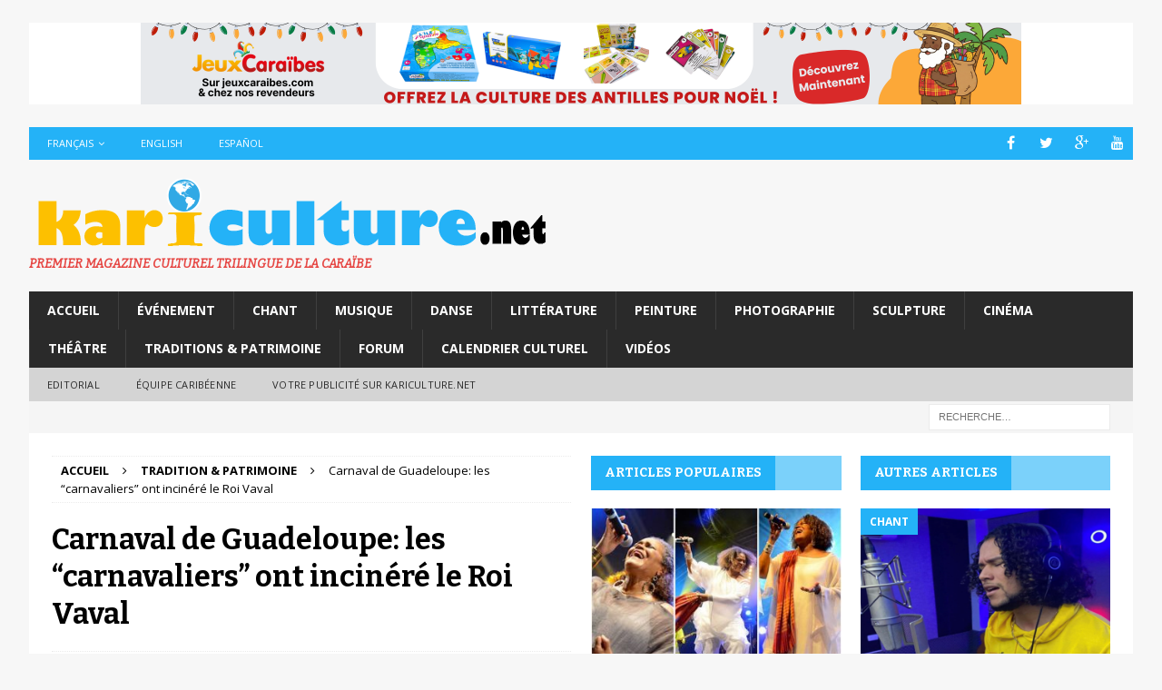

--- FILE ---
content_type: text/html; charset=UTF-8
request_url: https://www.kariculture.net/carnaval-de-guadeloupe-carnavaliers-incinere-roi-vaval/
body_size: 25715
content:
<!DOCTYPE html>
<html class="no-js mh-two-sb" lang="fr-FR" prefix="og: http://ogp.me/ns#">
<head>
<meta charset="UTF-8">
<meta name="viewport" content="width=device-width, initial-scale=1.0">
<link rel="profile" href="http://gmpg.org/xfn/11" />
<link rel="pingback" href="https://www.kariculture.net/xmlrpc.php" />
<title>Carnaval de Guadeloupe: les &quot;carnavaliers&quot; ont incinéré le Roi Vaval - Kariculture</title>

<link rel="stylesheet" href="https://www.kariculture.net/wp-content/plugins/sitepress-multilingual-cms/res/css/language-selector.css?v=3.5.1.1" type="text/css" media="all" />
<link rel="alternate" hreflang="en" href="https://www.kariculture.net/en/carnival-of-guadeloupe-carnavaliers-cremated-king-vaval/" />
<link rel="alternate" hreflang="fr" href="https://www.kariculture.net/carnaval-de-guadeloupe-carnavaliers-incinere-roi-vaval/" />
<link rel="alternate" hreflang="es" href="https://www.kariculture.net/es/carnaval-de-guadalupe-los-carnavaliers-incineraron-al-rey-vaval/" />

<!-- This site is optimized with the Yoast SEO plugin v3.4.2 - https://yoast.com/wordpress/plugins/seo/ -->
<link rel="canonical" href="https://www.kariculture.net/carnaval-de-guadeloupe-carnavaliers-incinere-roi-vaval/" />
<meta property="og:locale" content="fr_FR" />
<meta property="og:type" content="article" />
<meta property="og:title" content="Carnaval de Guadeloupe: les &quot;carnavaliers&quot; ont incinéré le Roi Vaval - Kariculture" />
<meta property="og:description" content="Commencée le dimanche 6 janvier dernier en Guadeloupe, la période du carnaval pour cette année 2019 s&#8217;est achevée ce Mercredi des Cendres. Les &#8220;carnavaliers&#8221; vêtus de noir et blanc ont incinéré Sa Majesté, le Roi [...]" />
<meta property="og:url" content="https://www.kariculture.net/carnaval-de-guadeloupe-carnavaliers-incinere-roi-vaval/" />
<meta property="og:site_name" content="Kariculture" />
<meta property="article:tag" content="GUADELOUPE" />
<meta property="article:tag" content="PATRIMOINE &amp; TRADITION" />
<meta property="article:section" content="Tradition &amp; Patrimoine" />
<meta property="article:published_time" content="2019-03-07T11:03:22-04:00" />
<meta property="article:modified_time" content="2019-03-22T10:07:31-04:00" />
<meta property="og:updated_time" content="2019-03-22T10:07:31-04:00" />
<meta property="og:image" content="https://www.kariculture.net/wp-content/uploads/2019/03/Carnaval-Mercredi-des-Cendres-0.jpg" />
<meta property="og:image:width" content="600" />
<meta property="og:image:height" content="449" />
<meta name="twitter:card" content="summary" />
<meta name="twitter:description" content="Commencée le dimanche 6 janvier dernier en Guadeloupe, la période du carnaval pour cette année 2019 s&#8217;est achevée ce Mercredi des Cendres. Les &#8220;carnavaliers&#8221; vêtus de noir et blanc ont incinéré Sa Majesté, le Roi [...]" />
<meta name="twitter:title" content="Carnaval de Guadeloupe: les &quot;carnavaliers&quot; ont incinéré le Roi Vaval - Kariculture" />
<meta name="twitter:image" content="https://www.kariculture.net/wp-content/uploads/2019/03/Carnaval-Mercredi-des-Cendres-0.jpg" />
<!-- / Yoast SEO plugin. -->

<link rel='dns-prefetch' href='//fonts.googleapis.com' />
<link rel='dns-prefetch' href='//s.w.org' />
<link rel="alternate" type="application/rss+xml" title="Kariculture &raquo; Flux" href="https://www.kariculture.net/feed/" />
<link rel="alternate" type="application/rss+xml" title="Kariculture &raquo; Flux des commentaires" href="https://www.kariculture.net/comments/feed/" />
<link rel="alternate" type="application/rss+xml" title="Kariculture &raquo; Carnaval de Guadeloupe: les &#8220;carnavaliers&#8221; ont incinéré le Roi Vaval Flux des commentaires" href="https://www.kariculture.net/carnaval-de-guadeloupe-carnavaliers-incinere-roi-vaval/feed/" />
		<script type="text/javascript">
			window._wpemojiSettings = {"baseUrl":"https:\/\/s.w.org\/images\/core\/emoji\/2\/72x72\/","ext":".png","svgUrl":"https:\/\/s.w.org\/images\/core\/emoji\/2\/svg\/","svgExt":".svg","source":{"concatemoji":"https:\/\/www.kariculture.net\/wp-includes\/js\/wp-emoji-release.min.js?ver=4.6.30"}};
			!function(e,o,t){var a,n,r;function i(e){var t=o.createElement("script");t.src=e,t.type="text/javascript",o.getElementsByTagName("head")[0].appendChild(t)}for(r=Array("simple","flag","unicode8","diversity","unicode9"),t.supports={everything:!0,everythingExceptFlag:!0},n=0;n<r.length;n++)t.supports[r[n]]=function(e){var t,a,n=o.createElement("canvas"),r=n.getContext&&n.getContext("2d"),i=String.fromCharCode;if(!r||!r.fillText)return!1;switch(r.textBaseline="top",r.font="600 32px Arial",e){case"flag":return(r.fillText(i(55356,56806,55356,56826),0,0),n.toDataURL().length<3e3)?!1:(r.clearRect(0,0,n.width,n.height),r.fillText(i(55356,57331,65039,8205,55356,57096),0,0),a=n.toDataURL(),r.clearRect(0,0,n.width,n.height),r.fillText(i(55356,57331,55356,57096),0,0),a!==n.toDataURL());case"diversity":return r.fillText(i(55356,57221),0,0),a=(t=r.getImageData(16,16,1,1).data)[0]+","+t[1]+","+t[2]+","+t[3],r.fillText(i(55356,57221,55356,57343),0,0),a!=(t=r.getImageData(16,16,1,1).data)[0]+","+t[1]+","+t[2]+","+t[3];case"simple":return r.fillText(i(55357,56835),0,0),0!==r.getImageData(16,16,1,1).data[0];case"unicode8":return r.fillText(i(55356,57135),0,0),0!==r.getImageData(16,16,1,1).data[0];case"unicode9":return r.fillText(i(55358,56631),0,0),0!==r.getImageData(16,16,1,1).data[0]}return!1}(r[n]),t.supports.everything=t.supports.everything&&t.supports[r[n]],"flag"!==r[n]&&(t.supports.everythingExceptFlag=t.supports.everythingExceptFlag&&t.supports[r[n]]);t.supports.everythingExceptFlag=t.supports.everythingExceptFlag&&!t.supports.flag,t.DOMReady=!1,t.readyCallback=function(){t.DOMReady=!0},t.supports.everything||(a=function(){t.readyCallback()},o.addEventListener?(o.addEventListener("DOMContentLoaded",a,!1),e.addEventListener("load",a,!1)):(e.attachEvent("onload",a),o.attachEvent("onreadystatechange",function(){"complete"===o.readyState&&t.readyCallback()})),(a=t.source||{}).concatemoji?i(a.concatemoji):a.wpemoji&&a.twemoji&&(i(a.twemoji),i(a.wpemoji)))}(window,document,window._wpemojiSettings);
		</script>
		<style type="text/css">
img.wp-smiley,
img.emoji {
	display: inline !important;
	border: none !important;
	box-shadow: none !important;
	height: 1em !important;
	width: 1em !important;
	margin: 0 .07em !important;
	vertical-align: -0.1em !important;
	background: none !important;
	padding: 0 !important;
}
</style>
<link rel='stylesheet' id='contact-form-7-css'  href='https://www.kariculture.net/wp-content/plugins/contact-form-7/includes/css/styles.css?ver=4.5' type='text/css' media='all' />
<link rel='stylesheet' id='wpml-cms-nav-css-css'  href='https://www.kariculture.net/wp-content/plugins/wpml-cms-nav/res/css/navigation.css?ver=1.4.19' type='text/css' media='all' />
<link rel='stylesheet' id='cms-navigation-style-base-css'  href='https://www.kariculture.net/wp-content/plugins/wpml-cms-nav/res/css/cms-navigation-base.css?ver=1.4.19' type='text/css' media='screen' />
<link rel='stylesheet' id='cms-navigation-style-css'  href='https://www.kariculture.net/wp-content/plugins/wpml-cms-nav/res/css/cms-navigation.css?ver=1.4.19' type='text/css' media='screen' />
<link rel='stylesheet' id='mh-magazine-css'  href='https://www.kariculture.net/wp-content/themes/mh-magazine/style.css?ver=3.4.0' type='text/css' media='all' />
<link rel='stylesheet' id='mh-font-awesome-css'  href='https://www.kariculture.net/wp-content/themes/mh-magazine/includes/font-awesome.min.css' type='text/css' media='all' />
<link rel='stylesheet' id='mh-google-fonts-css'  href='https://fonts.googleapis.com/css?family=Open+Sans:300,400,400italic,600,700%7cBitter:300,400,400italic,600,700' type='text/css' media='all' />
<link rel='stylesheet' id='fontawesome-css'  href='https://www.kariculture.net/wp-content/plugins/media-grid/css/font-awesome/css/font-awesome.min.css?ver=4.3.0' type='text/css' media='all' />
<link rel='stylesheet' id='mg-custom-css-css'  href='https://www.kariculture.net/wp-content/plugins/media-grid/css/custom.css?ver=4.2' type='text/css' media='all' />
<script type='text/javascript' src='https://www.kariculture.net/wp-includes/js/jquery/jquery.js?ver=1.12.4'></script>
<script type='text/javascript' src='https://www.kariculture.net/wp-includes/js/jquery/jquery-migrate.min.js?ver=1.4.1'></script>
<script type='text/javascript'>
/* <![CDATA[ */
var photocrati_image_protection_global = {"enabled":"0"};
/* ]]> */
</script>
<script type='text/javascript' src='https://www.kariculture.net/wp-content/plugins/nextgen-gallery-plus/modules/image_protection/static/custom.js?ver=4.6.30'></script>
<script type='text/javascript' src='https://www.kariculture.net/wp-content/themes/mh-magazine/js/scripts.js?ver=4.6.30'></script>
<link rel='https://api.w.org/' href='https://www.kariculture.net/wp-json/' />
<link rel="EditURI" type="application/rsd+xml" title="RSD" href="https://www.kariculture.net/xmlrpc.php?rsd" />
<link rel="wlwmanifest" type="application/wlwmanifest+xml" href="https://www.kariculture.net/wp-includes/wlwmanifest.xml" /> 
<meta name="generator" content="WordPress 4.6.30" />
<link rel='shortlink' href='https://www.kariculture.net/?p=45530' />
<link rel="alternate" type="application/json+oembed" href="https://www.kariculture.net/wp-json/oembed/1.0/embed?url=https%3A%2F%2Fwww.kariculture.net%2Fcarnaval-de-guadeloupe-carnavaliers-incinere-roi-vaval%2F" />
<link rel="alternate" type="text/xml+oembed" href="https://www.kariculture.net/wp-json/oembed/1.0/embed?url=https%3A%2F%2Fwww.kariculture.net%2Fcarnaval-de-guadeloupe-carnavaliers-incinere-roi-vaval%2F&#038;format=xml" />
<script async src="//pagead2.googlesyndication.com/pagead/js/adsbygoogle.js"></script>
<script>
(adsbygoogle = window.adsbygoogle || []).push({
google_ad_client: "pub-6809686791420641",
enable_page_level_ads: true
});
</script>
<meta name="google-site-verification" content="9cwrbmTQTvEtEZfzxtk0uYk7Yv4QIrxShryt4CubxPw" />


<meta name="keywords" content="latest news, events, music, dance, painting, photography, daily feeds, fun and entertainment, Cinemas and theature " />
<meta name="description" content="A blog for news, events, music, dance, painting, photography, daily feeds, fun and entertainment, Cinemas and theature and many more…." /><!-- <meta name="NextGEN" version="2.1.50" /> -->
<meta name="generator" content="WPML ver:3.5.1.1 stt:1,4,2;" />

<style type="text/css">#lang_sel_list a.lang_sel_sel, #lang_sel_list a.lang_sel_sel:visited{color:#444444;}#lang_sel_list a:hover, #lang_sel_list a.lang_sel_sel:hover{color:#000000;}#lang_sel_list a.lang_sel_sel, #lang_sel_list a.lang_sel_sel:visited{background-color:#ffffff;}#lang_sel_list a.lang_sel_sel:hover{background-color:#eeeeee;}#lang_sel_list ul a.lang_sel_other, #lang_sel_list ul a.lang_sel_other:visited{color:#444444;}#lang_sel_list ul a.lang_sel_other:hover{color:#000000;}#lang_sel_list ul a.lang_sel_other, #lang_sel li ul a:link, #lang_sel_list ul a.lang_sel_other:visited{background-color:#ffffff;}#lang_sel_list ul a.lang_sel_other:hover{background-color:#eeeeee;}#lang_sel_list a, #lang_sel_list a:visited{border-color:#cdcdcd;} #lang_sel_list  ul{border-top:1px solid #cdcdcd;}</style>
<style type="text/css">.mh-subheading-top {
    border-bottom: 1px solid #2a2a2a;
}
.mh-subheading {
    display: inline-block;
    font-size: 13px;
    font-size: 0.8125rem;
    color: #000;
    padding: 5px 10px;
    margin-bottom: 10px;
    margin-bottom: 0.625rem;
    /* background: #e64946; */
    text-transform: uppercase;
}

.mh-subheading{
background: #FFF;
}
/*.single-post .mh-sidebar { display: none; }
.single-post .mh-content { width: 100% !important; }*/

.fn{
font-weight : bold;
font-size: 14px;
}

.mh-header-tagline {
  /*  display: inline; */
    font-size: 16px;
    font-size: 0.865rem;
    line-height: 1;
    color: #e64946;
    padding-top: 0px;
     margin-top: 0px; 
     border-top: none;
 font-style: italic;
}
.mh-header-title{
display : none;
}

.mh-header-text {
    margin: 0px 0;
    text-transform: uppercase;
}</style>
<style type="text/css">
.mh-widget-layout4 .mh-widget-title { background: #24b2f7; background: rgba(36, 178, 247, 0.6); }
.mh-preheader, .mh-wide-layout .mh-subheader, .mh-ticker-title, .mh-main-nav li:hover, .mh-footer-nav, .slicknav_menu, .slicknav_btn, .slicknav_nav .slicknav_item:hover, .slicknav_nav a:hover, .mh-back-to-top, .mh-subheading, .entry-tags .fa, .entry-tags li:hover, .mh-widget-layout2 .mh-widget-title, .mh-widget-layout4 .mh-widget-title-inner, .mh-widget-layout4 .mh-footer-widget-title, #mh-mobile .flex-control-paging li a.flex-active, .mh-image-caption, .mh-carousel-layout1 .mh-carousel-caption, .mh-tab-button.active, .mh-tab-button.active:hover, .mh-footer-widget .mh-tab-button.active, .mh-social-widget li:hover a, .mh-footer-widget .mh-social-widget li a, .mh-footer-widget .mh-author-bio-widget, .tagcloud a:hover, .mh-widget .tagcloud a:hover, .mh-footer-widget .tagcloud a:hover, .mh-posts-stacked-meta, .page-numbers:hover, .mh-loop-pagination .current, .mh-comments-pagination .current, .pagelink, a:hover .pagelink, input[type=submit], #infinite-handle span { background: #24b2f7; }
.mh-main-nav-wrap .slicknav_nav ul, blockquote, .mh-widget-layout1 .mh-widget-title, .mh-widget-layout3 .mh-widget-title, #mh-mobile .mh-slider-caption, .mh-carousel-layout1, .mh-spotlight-widget, .mh-author-bio-widget, .mh-author-bio-title, .mh-author-bio-image-frame, .mh-video-widget, .mh-tab-buttons, .bypostauthor .mh-comment-meta, textarea:hover, input[type=text]:hover, input[type=email]:hover, input[type=tel]:hover, input[type=url]:hover { border-color: #24b2f7; }
.mh-dropcap, .mh-carousel-layout1 .flex-direction-nav a, .mh-carousel-layout2 .mh-carousel-caption, .mh-posts-digest-small-category, .mh-posts-lineup-more, .bypostauthor .mh-comment-meta-author:after, .mh-comment-meta-links .comment-reply-link:before, #respond #cancel-comment-reply-link:before { color: #24b2f7; }
.mh-meta, .mh-meta a, .mh-breadcrumb, .mh-breadcrumb a, .mh-user-data, .widget_rss .rss-date, .widget_rss cite { color: #000000; }
</style>
<!--[if lt IE 9]>
<script src="https://www.kariculture.net/wp-content/themes/mh-magazine/js/css3-mediaqueries.js"></script>
<![endif]-->
<style type="text/css">
h1, h2, h3, h4, h5, h6, .mh-custom-posts-small-title { font-family: "Bitter", serif; }
</style>
<style type="text/css">.broken_link, a.broken_link {
	text-decoration: line-through;
}</style><link rel="icon" href="https://www.kariculture.net/wp-content/uploads/2016/08/cropped-cropped-logo-1-32x32.png" sizes="32x32" />
<link rel="icon" href="https://www.kariculture.net/wp-content/uploads/2016/08/cropped-cropped-logo-1-192x192.png" sizes="192x192" />
<link rel="apple-touch-icon-precomposed" href="https://www.kariculture.net/wp-content/uploads/2016/08/cropped-cropped-logo-1-180x180.png" />
<meta name="msapplication-TileImage" content="https://www.kariculture.net/wp-content/uploads/2016/08/cropped-cropped-logo-1-270x270.png" />
<script type="text/javascript" src="http://aka-cdn-ns.adtech.de/dt/common/DAC.js"></script>
<script async src="//pagead2.googlesyndication.com/pagead/js/adsbygoogle.js"></script>

<!-- Tags générique Laregieweb: kariculture, Format "Asynchrone One Call (Ajax One Call)" -->


<!-- Page : globale -->

<script type="application/javascript" src="https://ced.sascdn.com/tag/661/smart.js" async></script>
<script type="application/javascript">
    var sas = sas || {};
    sas.cmd = sas.cmd || [];
    sas.cmd.push(function() {
        sas.setup({ networkid: 661, domain: "https://www4.smartadserver.com", async: true });
    });
    sas.cmd.push(function() {
        sas.call("onecall", {
            siteId: 341343,
            pageId: 1193944,
            formats: [
                 { id: 13519 }
,{ id: 13520 }
,{ id: 13616 }
,{ id: 13620 }
,{ id: 77060 }
            ],
            target: ''
        });
    });
</script>
<script>
  (adsbygoogle = window.adsbygoogle || []).push({
    google_ad_client: "ca-pub-7789259109050526",
    enable_page_level_ads: true
  });
</script>
<link rel='stylesheet' id='nextgen_pro_masonry_style-css'  href='https://www.kariculture.net/wp-content/plugins/nextgen-gallery-plus/modules/nextgen_pro_masonry/static/style.css?ver=4.6.30' type='text/css' media='all' />
<link rel='stylesheet' id='ngg_trigger_buttons-css'  href='https://www.kariculture.net/wp-content/plugins/nextgen-gallery/products/photocrati_nextgen/modules/nextgen_gallery_display/static/trigger_buttons.min.css?ver=2.1.50' type='text/css' media='all' />
<link rel='stylesheet' id='fancybox-0-css'  href='https://www.kariculture.net/wp-content/plugins/nextgen-gallery/products/photocrati_nextgen/modules/lightbox/static/fancybox/jquery.fancybox-1.3.4.min.css?ver=2.1.50' type='text/css' media='all' />
<link rel='stylesheet' id='ngg_pro_slideshow_theme_css-css'  href='https://www.kariculture.net/wp-content/plugins/nextgen-gallery-plus/modules/nextgen_pro_slideshow/static/theme/galleria.nextgen_pro_slideshow.css?ver=2.0' type='text/css' media='all' />
<link rel='stylesheet' id='nextgen_widgets_style-css'  href='https://www.kariculture.net/wp-content/plugins/nextgen-gallery/products/photocrati_nextgen/modules/widget/static/widgets.min.css?ver=2.1.50' type='text/css' media='all' />
<link rel='stylesheet' id='nextgen_basic_thumbnails_style-css'  href='https://www.kariculture.net/wp-content/plugins/nextgen-gallery/products/photocrati_nextgen/modules/nextgen_basic_gallery/static/thumbnails/nextgen_basic_thumbnails.min.css?ver=2.1.50' type='text/css' media='all' />
<link rel='stylesheet' id='nextgen_pagination_style-css'  href='https://www.kariculture.net/wp-content/plugins/nextgen-gallery/products/photocrati_nextgen/modules/nextgen_pagination/static/style.min.css?ver=2.1.50' type='text/css' media='all' />
<link rel='stylesheet' id='nggallery-css'  href='https://www.kariculture.net/wp-content/ngg_styles/nggallery.css?ver=2.1.50' type='text/css' media='all' />
</head>
<body id="mh-mobile" class="single single-post postid-45530 single-format-standard wp-custom-logo mh-boxed-layout mh-right-sb mh-loop-layout1 mh-widget-layout4 mh-header-transparent">
<aside class="mh-container mh-header-widget-1">
<div id="text-23" class="mh-widget mh-header-1 widget_text">			<div class="textwidget"><style>
#leaderboard-desktop,
#leaderboard-mobile {
  width: 100%;
  text-align: center;
  background: #ffffff;
  margin: 0;
  padding: 0;
}

/* Desktop */
#leaderboard-desktop img {
  display: block;
  margin: 0 auto;
  max-width: 970px;
  height: auto;
}

/* Mobile */
#leaderboard-mobile img {
  display: block;
  margin: 0 auto;
  max-width: 100%;
  height: auto;
}

/* Affichage selon la taille d'écran */
@media (max-width: 768px) {
  #leaderboard-desktop {
    display: none;
  }
}

@media (min-width: 769px) {
  #leaderboard-mobile {
    display: none;
  }
}
</style>

<!-- Desktop -->
<div id="leaderboard-desktop">
  <a href="https://jeuxcaraibes.com/?utm_source=kariculture&utm_medium=banniere&utm_campaign=noel2025">
    <img src="http://www.kariculture.net/wp-content/uploads/2025/12/970x90_noel2025.png" alt="">
  </a>
</div>

<!-- Mobile -->
<div id="leaderboard-mobile">
  <a href="https://jeuxcaraibes.com/?utm_source=kariculture&utm_medium=banniere&utm_campaign=noel2025">
    <img src="http://www.kariculture.net/wp-content/uploads/2025/12/640x200_noel2025.png" alt="">
  </a>
</div>
</div>
		</div></aside>
<div class="mh-container mh-container-outer">
<div class="mh-header-nav-mobile clearfix"></div>
	<div class="mh-preheader">
    	<div class="mh-container mh-container-inner mh-row clearfix">
							<div class="mh-header-bar-content mh-header-bar-top-left mh-col-2-3 clearfix">
											<nav class="mh-navigation mh-header-nav mh-header-nav-top clearfix">
							<div class="menu-header-menu-container"><ul id="menu-header-menu" class="menu"><li class="menu-item menu-item-language menu-item-language-current menu-item-has-children"><a href="#" onclick="return false">Français</a></li><li class="menu-item menu-item-language"><a href="https://www.kariculture.net/en/carnival-of-guadeloupe-carnavaliers-cremated-king-vaval/">English</a></li><li class="menu-item menu-item-language"><a href="https://www.kariculture.net/es/carnaval-de-guadalupe-los-carnavaliers-incineraron-al-rey-vaval/">Español</a></li></ul></div>						</nav>
									</div>
										<div class="mh-header-bar-content mh-header-bar-top-right mh-col-1-3 clearfix">
											<nav class="mh-social-icons mh-social-nav mh-social-nav-top clearfix">
							<div class="menu-social-icons-menu-container"><ul id="menu-social-icons-menu" class="menu"><li id="menu-item-86" class="menu-item menu-item-type-custom menu-item-object-custom menu-item-86"><a target="_blank" href="https://www.facebook.com/kariculture1/"><i class="fa fa-mh-social"></i><span class="screen-reader-text">Facebook Kariculture</span></a></li>
<li id="menu-item-87" class="menu-item menu-item-type-custom menu-item-object-custom menu-item-87"><a target="_blank" href="https://twitter.com/KaricultureNet"><i class="fa fa-mh-social"></i><span class="screen-reader-text">Twitter Kariculture</span></a></li>
<li id="menu-item-88" class="menu-item menu-item-type-custom menu-item-object-custom menu-item-88"><a target="_blank" href="https://plus.google.com/"><i class="fa fa-mh-social"></i><span class="screen-reader-text">Google+</span></a></li>
<li id="menu-item-89" class="menu-item menu-item-type-custom menu-item-object-custom menu-item-89"><a target="_blank" href="https://www.youtube.com"><i class="fa fa-mh-social"></i><span class="screen-reader-text">YouTube</span></a></li>
</ul></div>						</nav>
									</div>
					</div>
	</div>
<header class="mh-header">
	<div class="mh-container mh-container-inner clearfix">
		<div class="mh-custom-header clearfix">
<div class="mh-header-columns mh-row clearfix">
<div class="mh-col-1-1 mh-site-identity">
<div class="mh-site-logo" role="banner">
<a href="https://www.kariculture.net/" class="custom-logo-link" rel="home" itemprop="url"><img width="580" height="83" src="https://www.kariculture.net/wp-content/uploads/2016/09/logo2-2.png" class="custom-logo" alt="logo2" itemprop="logo" srcset="https://www.kariculture.net/wp-content/uploads/2016/09/logo2-2.png 580w, https://www.kariculture.net/wp-content/uploads/2016/09/logo2-2-300x43.png 300w" sizes="(max-width: 580px) 100vw, 580px" /></a><div class="mh-header-text">
<a class="mh-header-text-link" href="https://www.kariculture.net/" title="Kariculture" rel="home">
<h2 class="mh-header-title">Kariculture</h2>
<h3 class="mh-header-tagline">Premier Magazine Culturel Trilingue de la Caraïbe</h3>
</a>
</div>
</div>
</div>
</div>
</div>
	</div>
	<div class="mh-main-nav-wrap">
		<nav class="mh-navigation mh-main-nav mh-container mh-container-inner clearfix">
			<div class="menu-menu-principal-container"><ul id="menu-menu-principal" class="menu"><li id="menu-item-9" class="menu-item menu-item-type-post_type menu-item-object-page menu-item-9"><a href="https://www.kariculture.net/">Accueil</a></li>
<li id="menu-item-13" class="menu-item menu-item-type-taxonomy menu-item-object-category menu-item-13"><a href="https://www.kariculture.net/category/evenement/">Événement</a></li>
<li id="menu-item-10" class="menu-item menu-item-type-taxonomy menu-item-object-category menu-item-10"><a href="https://www.kariculture.net/category/chant/">Chant</a></li>
<li id="menu-item-16" class="menu-item menu-item-type-taxonomy menu-item-object-category menu-item-16"><a href="https://www.kariculture.net/category/musique/">Musique</a></li>
<li id="menu-item-12" class="menu-item menu-item-type-taxonomy menu-item-object-category menu-item-12"><a href="https://www.kariculture.net/category/danse/">Danse</a></li>
<li id="menu-item-15" class="menu-item menu-item-type-taxonomy menu-item-object-category menu-item-15"><a href="https://www.kariculture.net/category/litterature/">Littérature</a></li>
<li id="menu-item-18" class="menu-item menu-item-type-taxonomy menu-item-object-category menu-item-18"><a href="https://www.kariculture.net/category/peinture/">Peinture</a></li>
<li id="menu-item-19" class="menu-item menu-item-type-taxonomy menu-item-object-category menu-item-19"><a href="https://www.kariculture.net/category/photographie/">Photographie</a></li>
<li id="menu-item-20" class="menu-item menu-item-type-taxonomy menu-item-object-category menu-item-20"><a href="https://www.kariculture.net/category/sculpture/">Sculpture</a></li>
<li id="menu-item-11" class="menu-item menu-item-type-taxonomy menu-item-object-category menu-item-11"><a href="https://www.kariculture.net/category/cinema/">Cinéma</a></li>
<li id="menu-item-22" class="menu-item menu-item-type-taxonomy menu-item-object-category menu-item-22"><a href="https://www.kariculture.net/category/theatre/">Théâtre</a></li>
<li id="menu-item-23" class="menu-item menu-item-type-taxonomy menu-item-object-category current-post-ancestor current-menu-parent current-post-parent menu-item-23"><a href="https://www.kariculture.net/category/traditions-patrimoine/">Traditions &#038; Patrimoine</a></li>
<li id="menu-item-14" class="menu-item menu-item-type-taxonomy menu-item-object-category menu-item-14"><a href="https://www.kariculture.net/category/forum/">Forum</a></li>
<li id="menu-item-11245" class="menu-item menu-item-type-taxonomy menu-item-object-category menu-item-11245"><a href="https://www.kariculture.net/category/calendrier/">Calendrier culturel</a></li>
<li id="menu-item-11209" class="menu-item menu-item-type-taxonomy menu-item-object-category menu-item-11209"><a href="https://www.kariculture.net/category/videos/">Vidéos</a></li>
</ul></div>		</nav>
	</div>
			<div class="mh-extra-nav-wrap">
			<div class="mh-extra-nav-bg">
				<nav class="mh-navigation mh-extra-nav mh-container mh-container-inner clearfix">
					<div class="menu-menu-secondaire-container"><ul id="menu-menu-secondaire" class="menu"><li id="menu-item-3662" class="menu-item menu-item-type-post_type menu-item-object-post menu-item-3662"><a href="https://www.kariculture.net/iles-de-caraibe-leurs-cultures-leurs-patrimoines-realite-merite-detre-connue/">Editorial</a></li>
<li id="menu-item-26" class="menu-item menu-item-type-taxonomy menu-item-object-category menu-item-26"><a href="https://www.kariculture.net/category/equipe-caribeenne/">Équipe Caribéenne</a></li>
<li id="menu-item-11240" class="menu-item menu-item-type-taxonomy menu-item-object-category menu-item-11240"><a href="https://www.kariculture.net/category/votre-pub-sur-kariculture-net/">VOTRE PUBLICITÉ SUR KARICULTURE.NET</a></li>
</ul></div>				</nav>
			</div>
		</div>
	</header>
	<div class="mh-subheader">
		<div class="mh-container mh-container-inner mh-row clearfix">
										<div class="mh-header-bar-content mh-header-bar-bottom-right mh-col-1-3 clearfix">
											<aside class="mh-header-search mh-header-search-bottom">
							<form role="search" method="get" class="search-form" action="https://www.kariculture.net/">
				<label>
					<span class="screen-reader-text">Rechercher&nbsp;:</span>
					<input type="search" class="search-field" placeholder="Recherche&hellip;" value="" name="s" />
				</label>
				<input type="submit" class="search-submit" value="Rechercher" />
			</form>						</aside>
									</div>
					</div>
	</div>
<div class="mh-wrapper clearfix">
	<div class="mh-main clearfix">
		<div id="main-content" class="mh-content"><nav class="mh-breadcrumb"><span itemscope itemtype="http://data-vocabulary.org/Breadcrumb"><a href="https://www.kariculture.net" itemprop="url"><span itemprop="title">Accueil</span></a></span><span class="mh-breadcrumb-delimiter"><i class="fa fa-angle-right"></i></span><span itemscope itemtype="http://data-vocabulary.org/Breadcrumb"><a href="https://www.kariculture.net/category/traditions-patrimoine/" itemprop="url"><span itemprop="title">Tradition &amp; Patrimoine</span></a></span><span class="mh-breadcrumb-delimiter"><i class="fa fa-angle-right"></i></span>Carnaval de Guadeloupe: les &#8220;carnavaliers&#8221; ont incinéré le Roi Vaval</nav>
<article id="post-45530" class="post-45530 post type-post status-publish format-standard has-post-thumbnail hentry category-traditions-patrimoine tag-guadeloupe tag-patrimoine-tradition">
	<header class="entry-header clearfix"><h1 class="entry-title">Carnaval de Guadeloupe: les &#8220;carnavaliers&#8221; ont incinéré le Roi Vaval</h1><p class="mh-meta entry-meta">
<span class="entry-meta-date updated"><i class="fa fa-clock-o"></i><a href="https://www.kariculture.net/2019/03/">7 mars 2019</a></span>
<span class="entry-meta-author author vcard"><i class="fa fa-user"></i></span><a href="https://www.kariculture.net/author/evelyne-chaville/" title="Articles par Évelyne Chaville" class="author url fn" rel="author">Évelyne Chaville</a></p>
	</header>
		<div class="entry-content clearfix">
<figure class="entry-thumbnail">
<img src="https://www.kariculture.net/wp-content/uploads/2019/03/Carnaval-Mercredi-des-Cendres-0-600x381.jpg" alt="" title="Carnaval-Mercredi des Cendres 0" />
</figure>
<div class="mh-social-top">
<div class="mh-share-buttons clearfix">
	<a class="mh-facebook" href="#" onclick="window.open('https://www.facebook.com/sharer.php?u=https://www.kariculture.net/carnaval-de-guadeloupe-carnavaliers-incinere-roi-vaval/&t=Carnaval de Guadeloupe: les &#8220;carnavaliers&#8221; ont incinéré le Roi Vaval', 'facebookShare', 'width=626,height=436'); return false;" title="Partager sur Facebook">
		<span class="mh-share-button"><i class="fa fa-facebook"></i></span>
	</a>
	<a class="mh-twitter" href="#" onclick="window.open('https://twitter.com/share?text=Carnaval de Guadeloupe: les &#8220;carnavaliers&#8221; ont incinéré le Roi Vaval -&url=https://www.kariculture.net/carnaval-de-guadeloupe-carnavaliers-incinere-roi-vaval/', 'twitterShare', 'width=626,height=436'); return false;" title="Tweeter cet article">
		<span class="mh-share-button"><i class="fa fa-twitter"></i></span>
	</a>
	<a class="mh-pinterest" href="#" onclick="window.open('https://pinterest.com/pin/create/button/?url=https://www.kariculture.net/carnaval-de-guadeloupe-carnavaliers-incinere-roi-vaval/&media=https://www.kariculture.net/wp-content/uploads/2019/03/Carnaval-Mercredi-des-Cendres-0.jpg&description=Carnaval de Guadeloupe: les &#8220;carnavaliers&#8221; ont incinéré le Roi Vaval', 'pinterestShare', 'width=750,height=350'); return false;" title="Pin cet article">
		<span class="mh-share-button"><i class="fa fa-pinterest"></i></span>
	</a>
	<a class="mh-googleplus" href="#" onclick="window.open('https://plusone.google.com/_/+1/confirm?hl=en-US&url=https://www.kariculture.net/carnaval-de-guadeloupe-carnavaliers-incinere-roi-vaval/', 'googleShare', 'width=626,height=436'); return false;" title="Partager sur Google+" target="_blank">
		<span class="mh-share-button"><i class="fa fa-google-plus"></i></span>
	</a>
	<a class="mh-email" href="mailto:?subject=Carnaval de Guadeloupe: les &#8220;carnavaliers&#8221; ont incinéré le Roi Vaval&amp;body=https://www.kariculture.net/carnaval-de-guadeloupe-carnavaliers-incinere-roi-vaval/" title="Send this article to a friend" target="_blank">
		<span class="mh-share-button"><i class="fa fa-envelope-o"></i></span>
	</a>
</div></div>
<p><b>Commencée le dimanche 6 janvier dernier en Guadeloupe, la période du carnaval pour cette année 2019 s&#8217;est achevée ce Mercredi des Cendres. Les &#8220;carnavaliers&#8221; vêtus de noir et blanc ont incinéré Sa Majesté, le <i>Roi Vaval</i>. </b></p>
<p><img class="aligncenter wp-image-45534 size-large" src="http://www.kariculture.net/wp-content/uploads/2019/03/Carnaval-Mercredi-des-Cendres-62-1024x768.jpg" alt="Carnaval-Mercredi des Cendres 62" width="1024" height="768" srcset="https://www.kariculture.net/wp-content/uploads/2019/03/Carnaval-Mercredi-des-Cendres-62-1024x768.jpg 1024w, https://www.kariculture.net/wp-content/uploads/2019/03/Carnaval-Mercredi-des-Cendres-62-300x225.jpg 300w, https://www.kariculture.net/wp-content/uploads/2019/03/Carnaval-Mercredi-des-Cendres-62-768x576.jpg 768w, https://www.kariculture.net/wp-content/uploads/2019/03/Carnaval-Mercredi-des-Cendres-62-678x509.jpg 678w, https://www.kariculture.net/wp-content/uploads/2019/03/Carnaval-Mercredi-des-Cendres-62-326x245.jpg 326w, https://www.kariculture.net/wp-content/uploads/2019/03/Carnaval-Mercredi-des-Cendres-62-80x60.jpg 80w" sizes="(max-width: 1024px) 100vw, 1024px" /></p>
<p>Quelle tristesse dans le pays! Le <i>Roi Vaval</i>, le Roi des &#8220;carnavaliers&#8221; est mort, ce Mercredi des Cendres. Tout le monde savait qu&#8217;il était très fatigué après avoir défilé tous les week-ends de janvier et février et qu&#8217;il buvait quelques bons verres de rhum pour faire la fête (il ne conduisait pas) mais personne ne pensait que Sa Majesté nous quitterait si brutalement. Ses très nombreuses épouses, ses multiples enfants ainsi que ses amies et amis sont inconsolables. Ceux qui, au milieu de la nuit, improvisaient un défilé dans les rues accompagné de tambours, &#8220;chacha&#8221;, conques etc. – notamment à Pointe-à-Pitre – pour célébrer le séjour du <i>Roi Vaval</i> parmi nous ont commencé à traverser une longue période de dépression&#8230; Comment vont-ils occuper dorénavant leur temps libre?</p>
<p>Ce mercredi 06 mars, le corps du Roi Vaval a été incinéré. Auparavant, dans plusieurs communes et villes de Guadeloupe, les &#8220;carnavaliers&#8221; portant des vêtements noirs et blancs (même si certains portaient d&#8217;autres couleurs) ont défilé en musique et en chansons afin de le remercier pour ces deux mois de bonheur qu&#8217;il leur a apportés.</p>
<p>Comme chaque année, une cérémonie du souvenir sera organisée en son honneur le jeudi 28 mars prochain, jour de la Mi-Carême. Les &#8220;carnavaliers&#8221; défileront, cette fois-ci, en rouge et noir. Une spécificité guadeloupéenne dans la Caraïbe&#8230;</p>
<p><style type='text/css'>
    #ngg-gallery-45720 .ngg-pro-masonry-item {
        margin-bottom: 10px;
    }
</style>
<div class="ngg-pro-masonry" id="ngg-gallery-45720">
    <div class='ngg-pro-masonry-gutter' style='width: 10px'></div>
    <div class='ngg-pro-masonry-sizer' style='width: 180px'></div>
                <div class='ngg-pro-masonry-item' style='height: 135px; max-width: 180px;'>
                <a href="https://www.kariculture.net/wp-content/gallery/test-282/Carnaval-Mercredi-des-Cendres-52.jpg"
                   title=""
                   data-src="https://www.kariculture.net/wp-content/gallery/test-282/Carnaval-Mercredi-des-Cendres-52.jpg"
                   data-thumbnail="https://www.kariculture.net/wp-content/gallery/test-282/dynamic/Carnaval-Mercredi-des-Cendres-52.jpg-nggid049716-ngg0dyn-360x0-00f0w010c010r110f110r010t010.jpg"
                   data-image-id="9716"
                   data-title="Carnaval-Mercredi des Cendres 52"
                   data-description=""
                   class="ngg-fancybox" rel="45720" data-ngg-protect="1">
	                <picture>
	
<source srcset='https://www.kariculture.net/wp-content/gallery/test-282/dynamic/Carnaval-Mercredi-des-Cendres-52.jpg-nggid049716-ngg0dyn-180x0-00f0w010c010r110f110r010t010.jpg, https://www.kariculture.net/wp-content/gallery/test-282/dynamic/Carnaval-Mercredi-des-Cendres-52.jpg-nggid049716-ngg0dyn-360x0-00f0w010c010r110f110r010t010.jpg 2x' media=''>
<img title="Carnaval-Mercredi des Cendres 52" alt="Carnaval-Mercredi des Cendres 52" style="max-width:none" width="180" height="135" srcset="https://www.kariculture.net/wp-content/gallery/test-282/dynamic/Carnaval-Mercredi-des-Cendres-52.jpg-nggid049716-ngg0dyn-180x0-00f0w010c010r110f110r010t010.jpg, https://www.kariculture.net/wp-content/gallery/test-282/dynamic/Carnaval-Mercredi-des-Cendres-52.jpg-nggid049716-ngg0dyn-360x0-00f0w010c010r110f110r010t010.jpg 2x"/>
</picture>                </a>
            </div>
                                    <div class='ngg-pro-masonry-item' style='height: 135px; max-width: 180px;'>
                <a href="https://www.kariculture.net/wp-content/gallery/test-282/Carnaval-Mercredi-des-Cendres-62.jpg"
                   title=""
                   data-src="https://www.kariculture.net/wp-content/gallery/test-282/Carnaval-Mercredi-des-Cendres-62.jpg"
                   data-thumbnail="https://www.kariculture.net/wp-content/gallery/test-282/dynamic/Carnaval-Mercredi-des-Cendres-62.jpg-nggid049726-ngg0dyn-360x0-00f0w010c010r110f110r010t010.jpg"
                   data-image-id="9726"
                   data-title="Carnaval-Mercredi des Cendres 62"
                   data-description=""
                   class="ngg-fancybox" rel="45720" data-ngg-protect="1">
	                <picture>
	
<source srcset='https://www.kariculture.net/wp-content/gallery/test-282/dynamic/Carnaval-Mercredi-des-Cendres-62.jpg-nggid049726-ngg0dyn-180x0-00f0w010c010r110f110r010t010.jpg, https://www.kariculture.net/wp-content/gallery/test-282/dynamic/Carnaval-Mercredi-des-Cendres-62.jpg-nggid049726-ngg0dyn-360x0-00f0w010c010r110f110r010t010.jpg 2x' media=''>
<img title="Carnaval-Mercredi des Cendres 62" alt="Carnaval-Mercredi des Cendres 62" style="max-width:none" width="180" height="135" srcset="https://www.kariculture.net/wp-content/gallery/test-282/dynamic/Carnaval-Mercredi-des-Cendres-62.jpg-nggid049726-ngg0dyn-180x0-00f0w010c010r110f110r010t010.jpg, https://www.kariculture.net/wp-content/gallery/test-282/dynamic/Carnaval-Mercredi-des-Cendres-62.jpg-nggid049726-ngg0dyn-360x0-00f0w010c010r110f110r010t010.jpg 2x"/>
</picture>                </a>
            </div>
                                    <div class='ngg-pro-masonry-item' style='height: 135px; max-width: 180px;'>
                <a href="https://www.kariculture.net/wp-content/gallery/test-282/Carnaval-Mercredi-des-Cendres-61.jpg"
                   title=""
                   data-src="https://www.kariculture.net/wp-content/gallery/test-282/Carnaval-Mercredi-des-Cendres-61.jpg"
                   data-thumbnail="https://www.kariculture.net/wp-content/gallery/test-282/dynamic/Carnaval-Mercredi-des-Cendres-61.jpg-nggid049725-ngg0dyn-360x0-00f0w010c010r110f110r010t010.jpg"
                   data-image-id="9725"
                   data-title="Carnaval-Mercredi des Cendres 61"
                   data-description=""
                   class="ngg-fancybox" rel="45720" data-ngg-protect="1">
	                <picture>
	
<source srcset='https://www.kariculture.net/wp-content/gallery/test-282/dynamic/Carnaval-Mercredi-des-Cendres-61.jpg-nggid049725-ngg0dyn-180x0-00f0w010c010r110f110r010t010.jpg, https://www.kariculture.net/wp-content/gallery/test-282/dynamic/Carnaval-Mercredi-des-Cendres-61.jpg-nggid049725-ngg0dyn-360x0-00f0w010c010r110f110r010t010.jpg 2x' media=''>
<img title="Carnaval-Mercredi des Cendres 61" alt="Carnaval-Mercredi des Cendres 61" style="max-width:none" width="180" height="135" srcset="https://www.kariculture.net/wp-content/gallery/test-282/dynamic/Carnaval-Mercredi-des-Cendres-61.jpg-nggid049725-ngg0dyn-180x0-00f0w010c010r110f110r010t010.jpg, https://www.kariculture.net/wp-content/gallery/test-282/dynamic/Carnaval-Mercredi-des-Cendres-61.jpg-nggid049725-ngg0dyn-360x0-00f0w010c010r110f110r010t010.jpg 2x"/>
</picture>                </a>
            </div>
                                    <div class='ngg-pro-masonry-item' style='height: 135px; max-width: 180px;'>
                <a href="https://www.kariculture.net/wp-content/gallery/test-282/Carnaval-Mercredi-des-Cendres-60.jpg"
                   title=""
                   data-src="https://www.kariculture.net/wp-content/gallery/test-282/Carnaval-Mercredi-des-Cendres-60.jpg"
                   data-thumbnail="https://www.kariculture.net/wp-content/gallery/test-282/dynamic/Carnaval-Mercredi-des-Cendres-60.jpg-nggid049724-ngg0dyn-360x0-00f0w010c010r110f110r010t010.jpg"
                   data-image-id="9724"
                   data-title="Carnaval-Mercredi des Cendres 60"
                   data-description=""
                   class="ngg-fancybox" rel="45720" data-ngg-protect="1">
	                <picture>
	
<source srcset='https://www.kariculture.net/wp-content/gallery/test-282/dynamic/Carnaval-Mercredi-des-Cendres-60.jpg-nggid049724-ngg0dyn-180x0-00f0w010c010r110f110r010t010.jpg, https://www.kariculture.net/wp-content/gallery/test-282/dynamic/Carnaval-Mercredi-des-Cendres-60.jpg-nggid049724-ngg0dyn-360x0-00f0w010c010r110f110r010t010.jpg 2x' media=''>
<img title="Carnaval-Mercredi des Cendres 60" alt="Carnaval-Mercredi des Cendres 60" style="max-width:none" width="180" height="135" srcset="https://www.kariculture.net/wp-content/gallery/test-282/dynamic/Carnaval-Mercredi-des-Cendres-60.jpg-nggid049724-ngg0dyn-180x0-00f0w010c010r110f110r010t010.jpg, https://www.kariculture.net/wp-content/gallery/test-282/dynamic/Carnaval-Mercredi-des-Cendres-60.jpg-nggid049724-ngg0dyn-360x0-00f0w010c010r110f110r010t010.jpg 2x"/>
</picture>                </a>
            </div>
                                    <div class='ngg-pro-masonry-item' style='height: 135px; max-width: 180px;'>
                <a href="https://www.kariculture.net/wp-content/gallery/test-282/Carnaval-Mercredi-des-Cendres-59.jpg"
                   title=""
                   data-src="https://www.kariculture.net/wp-content/gallery/test-282/Carnaval-Mercredi-des-Cendres-59.jpg"
                   data-thumbnail="https://www.kariculture.net/wp-content/gallery/test-282/dynamic/Carnaval-Mercredi-des-Cendres-59.jpg-nggid049723-ngg0dyn-360x0-00f0w010c010r110f110r010t010.jpg"
                   data-image-id="9723"
                   data-title="Carnaval-Mercredi des Cendres 59"
                   data-description=""
                   class="ngg-fancybox" rel="45720" data-ngg-protect="1">
	                <picture>
	
<source srcset='https://www.kariculture.net/wp-content/gallery/test-282/dynamic/Carnaval-Mercredi-des-Cendres-59.jpg-nggid049723-ngg0dyn-180x0-00f0w010c010r110f110r010t010.jpg, https://www.kariculture.net/wp-content/gallery/test-282/dynamic/Carnaval-Mercredi-des-Cendres-59.jpg-nggid049723-ngg0dyn-360x0-00f0w010c010r110f110r010t010.jpg 2x' media=''>
<img title="Carnaval-Mercredi des Cendres 59" alt="Carnaval-Mercredi des Cendres 59" style="max-width:none" width="180" height="135" srcset="https://www.kariculture.net/wp-content/gallery/test-282/dynamic/Carnaval-Mercredi-des-Cendres-59.jpg-nggid049723-ngg0dyn-180x0-00f0w010c010r110f110r010t010.jpg, https://www.kariculture.net/wp-content/gallery/test-282/dynamic/Carnaval-Mercredi-des-Cendres-59.jpg-nggid049723-ngg0dyn-360x0-00f0w010c010r110f110r010t010.jpg 2x"/>
</picture>                </a>
            </div>
                                    <div class='ngg-pro-masonry-item' style='height: 135px; max-width: 180px;'>
                <a href="https://www.kariculture.net/wp-content/gallery/test-282/Carnaval-Mercredi-des-Cendres-58.jpg"
                   title=""
                   data-src="https://www.kariculture.net/wp-content/gallery/test-282/Carnaval-Mercredi-des-Cendres-58.jpg"
                   data-thumbnail="https://www.kariculture.net/wp-content/gallery/test-282/dynamic/Carnaval-Mercredi-des-Cendres-58.jpg-nggid049722-ngg0dyn-360x0-00f0w010c010r110f110r010t010.jpg"
                   data-image-id="9722"
                   data-title="Carnaval-Mercredi des Cendres 58"
                   data-description=""
                   class="ngg-fancybox" rel="45720" data-ngg-protect="1">
	                <picture>
	
<source srcset='https://www.kariculture.net/wp-content/gallery/test-282/dynamic/Carnaval-Mercredi-des-Cendres-58.jpg-nggid049722-ngg0dyn-180x0-00f0w010c010r110f110r010t010.jpg, https://www.kariculture.net/wp-content/gallery/test-282/dynamic/Carnaval-Mercredi-des-Cendres-58.jpg-nggid049722-ngg0dyn-360x0-00f0w010c010r110f110r010t010.jpg 2x' media=''>
<img title="Carnaval-Mercredi des Cendres 58" alt="Carnaval-Mercredi des Cendres 58" style="max-width:none" width="180" height="135" srcset="https://www.kariculture.net/wp-content/gallery/test-282/dynamic/Carnaval-Mercredi-des-Cendres-58.jpg-nggid049722-ngg0dyn-180x0-00f0w010c010r110f110r010t010.jpg, https://www.kariculture.net/wp-content/gallery/test-282/dynamic/Carnaval-Mercredi-des-Cendres-58.jpg-nggid049722-ngg0dyn-360x0-00f0w010c010r110f110r010t010.jpg 2x"/>
</picture>                </a>
            </div>
                                    <div class='ngg-pro-masonry-item' style='height: 135px; max-width: 180px;'>
                <a href="https://www.kariculture.net/wp-content/gallery/test-282/Carnaval-Mercredi-des-Cendres-57.jpg"
                   title=""
                   data-src="https://www.kariculture.net/wp-content/gallery/test-282/Carnaval-Mercredi-des-Cendres-57.jpg"
                   data-thumbnail="https://www.kariculture.net/wp-content/gallery/test-282/dynamic/Carnaval-Mercredi-des-Cendres-57.jpg-nggid049721-ngg0dyn-360x0-00f0w010c010r110f110r010t010.jpg"
                   data-image-id="9721"
                   data-title="Carnaval-Mercredi des Cendres 57"
                   data-description=""
                   class="ngg-fancybox" rel="45720" data-ngg-protect="1">
	                <picture>
	
<source srcset='https://www.kariculture.net/wp-content/gallery/test-282/dynamic/Carnaval-Mercredi-des-Cendres-57.jpg-nggid049721-ngg0dyn-180x0-00f0w010c010r110f110r010t010.jpg, https://www.kariculture.net/wp-content/gallery/test-282/dynamic/Carnaval-Mercredi-des-Cendres-57.jpg-nggid049721-ngg0dyn-360x0-00f0w010c010r110f110r010t010.jpg 2x' media=''>
<img title="Carnaval-Mercredi des Cendres 57" alt="Carnaval-Mercredi des Cendres 57" style="max-width:none" width="180" height="135" srcset="https://www.kariculture.net/wp-content/gallery/test-282/dynamic/Carnaval-Mercredi-des-Cendres-57.jpg-nggid049721-ngg0dyn-180x0-00f0w010c010r110f110r010t010.jpg, https://www.kariculture.net/wp-content/gallery/test-282/dynamic/Carnaval-Mercredi-des-Cendres-57.jpg-nggid049721-ngg0dyn-360x0-00f0w010c010r110f110r010t010.jpg 2x"/>
</picture>                </a>
            </div>
                                    <div class='ngg-pro-masonry-item' style='height: 135px; max-width: 180px;'>
                <a href="https://www.kariculture.net/wp-content/gallery/test-282/Carnaval-Mercredi-des-Cendres-56.jpg"
                   title=""
                   data-src="https://www.kariculture.net/wp-content/gallery/test-282/Carnaval-Mercredi-des-Cendres-56.jpg"
                   data-thumbnail="https://www.kariculture.net/wp-content/gallery/test-282/dynamic/Carnaval-Mercredi-des-Cendres-56.jpg-nggid049720-ngg0dyn-360x0-00f0w010c010r110f110r010t010.jpg"
                   data-image-id="9720"
                   data-title="Carnaval-Mercredi des Cendres 56"
                   data-description=""
                   class="ngg-fancybox" rel="45720" data-ngg-protect="1">
	                <picture>
	
<source srcset='https://www.kariculture.net/wp-content/gallery/test-282/dynamic/Carnaval-Mercredi-des-Cendres-56.jpg-nggid049720-ngg0dyn-180x0-00f0w010c010r110f110r010t010.jpg, https://www.kariculture.net/wp-content/gallery/test-282/dynamic/Carnaval-Mercredi-des-Cendres-56.jpg-nggid049720-ngg0dyn-360x0-00f0w010c010r110f110r010t010.jpg 2x' media=''>
<img title="Carnaval-Mercredi des Cendres 56" alt="Carnaval-Mercredi des Cendres 56" style="max-width:none" width="180" height="135" srcset="https://www.kariculture.net/wp-content/gallery/test-282/dynamic/Carnaval-Mercredi-des-Cendres-56.jpg-nggid049720-ngg0dyn-180x0-00f0w010c010r110f110r010t010.jpg, https://www.kariculture.net/wp-content/gallery/test-282/dynamic/Carnaval-Mercredi-des-Cendres-56.jpg-nggid049720-ngg0dyn-360x0-00f0w010c010r110f110r010t010.jpg 2x"/>
</picture>                </a>
            </div>
                                    <div class='ngg-pro-masonry-item' style='height: 135px; max-width: 180px;'>
                <a href="https://www.kariculture.net/wp-content/gallery/test-282/Carnaval-Mercredi-des-Cendres-55.jpg"
                   title=""
                   data-src="https://www.kariculture.net/wp-content/gallery/test-282/Carnaval-Mercredi-des-Cendres-55.jpg"
                   data-thumbnail="https://www.kariculture.net/wp-content/gallery/test-282/dynamic/Carnaval-Mercredi-des-Cendres-55.jpg-nggid049719-ngg0dyn-360x0-00f0w010c010r110f110r010t010.jpg"
                   data-image-id="9719"
                   data-title="Carnaval-Mercredi des Cendres 55"
                   data-description=""
                   class="ngg-fancybox" rel="45720" data-ngg-protect="1">
	                <picture>
	
<source srcset='https://www.kariculture.net/wp-content/gallery/test-282/dynamic/Carnaval-Mercredi-des-Cendres-55.jpg-nggid049719-ngg0dyn-180x0-00f0w010c010r110f110r010t010.jpg, https://www.kariculture.net/wp-content/gallery/test-282/dynamic/Carnaval-Mercredi-des-Cendres-55.jpg-nggid049719-ngg0dyn-360x0-00f0w010c010r110f110r010t010.jpg 2x' media=''>
<img title="Carnaval-Mercredi des Cendres 55" alt="Carnaval-Mercredi des Cendres 55" style="max-width:none" width="180" height="135" srcset="https://www.kariculture.net/wp-content/gallery/test-282/dynamic/Carnaval-Mercredi-des-Cendres-55.jpg-nggid049719-ngg0dyn-180x0-00f0w010c010r110f110r010t010.jpg, https://www.kariculture.net/wp-content/gallery/test-282/dynamic/Carnaval-Mercredi-des-Cendres-55.jpg-nggid049719-ngg0dyn-360x0-00f0w010c010r110f110r010t010.jpg 2x"/>
</picture>                </a>
            </div>
                                    <div class='ngg-pro-masonry-item' style='height: 135px; max-width: 180px;'>
                <a href="https://www.kariculture.net/wp-content/gallery/test-282/Carnaval-Mercredi-des-Cendres-54.jpg"
                   title=""
                   data-src="https://www.kariculture.net/wp-content/gallery/test-282/Carnaval-Mercredi-des-Cendres-54.jpg"
                   data-thumbnail="https://www.kariculture.net/wp-content/gallery/test-282/dynamic/Carnaval-Mercredi-des-Cendres-54.jpg-nggid049718-ngg0dyn-360x0-00f0w010c010r110f110r010t010.jpg"
                   data-image-id="9718"
                   data-title="Carnaval-Mercredi des Cendres 54"
                   data-description=""
                   class="ngg-fancybox" rel="45720" data-ngg-protect="1">
	                <picture>
	
<source srcset='https://www.kariculture.net/wp-content/gallery/test-282/dynamic/Carnaval-Mercredi-des-Cendres-54.jpg-nggid049718-ngg0dyn-180x0-00f0w010c010r110f110r010t010.jpg, https://www.kariculture.net/wp-content/gallery/test-282/dynamic/Carnaval-Mercredi-des-Cendres-54.jpg-nggid049718-ngg0dyn-360x0-00f0w010c010r110f110r010t010.jpg 2x' media=''>
<img title="Carnaval-Mercredi des Cendres 54" alt="Carnaval-Mercredi des Cendres 54" style="max-width:none" width="180" height="135" srcset="https://www.kariculture.net/wp-content/gallery/test-282/dynamic/Carnaval-Mercredi-des-Cendres-54.jpg-nggid049718-ngg0dyn-180x0-00f0w010c010r110f110r010t010.jpg, https://www.kariculture.net/wp-content/gallery/test-282/dynamic/Carnaval-Mercredi-des-Cendres-54.jpg-nggid049718-ngg0dyn-360x0-00f0w010c010r110f110r010t010.jpg 2x"/>
</picture>                </a>
            </div>
                                    <div class='ngg-pro-masonry-item' style='height: 135px; max-width: 180px;'>
                <a href="https://www.kariculture.net/wp-content/gallery/test-282/Carnaval-Mercredi-des-Cendres-53.jpg"
                   title=""
                   data-src="https://www.kariculture.net/wp-content/gallery/test-282/Carnaval-Mercredi-des-Cendres-53.jpg"
                   data-thumbnail="https://www.kariculture.net/wp-content/gallery/test-282/dynamic/Carnaval-Mercredi-des-Cendres-53.jpg-nggid049717-ngg0dyn-360x0-00f0w010c010r110f110r010t010.jpg"
                   data-image-id="9717"
                   data-title="Carnaval-Mercredi des Cendres 53"
                   data-description=""
                   class="ngg-fancybox" rel="45720" data-ngg-protect="1">
	                <picture>
	
<source srcset='https://www.kariculture.net/wp-content/gallery/test-282/dynamic/Carnaval-Mercredi-des-Cendres-53.jpg-nggid049717-ngg0dyn-180x0-00f0w010c010r110f110r010t010.jpg, https://www.kariculture.net/wp-content/gallery/test-282/dynamic/Carnaval-Mercredi-des-Cendres-53.jpg-nggid049717-ngg0dyn-360x0-00f0w010c010r110f110r010t010.jpg 2x' media=''>
<img title="Carnaval-Mercredi des Cendres 53" alt="Carnaval-Mercredi des Cendres 53" style="max-width:none" width="180" height="135" srcset="https://www.kariculture.net/wp-content/gallery/test-282/dynamic/Carnaval-Mercredi-des-Cendres-53.jpg-nggid049717-ngg0dyn-180x0-00f0w010c010r110f110r010t010.jpg, https://www.kariculture.net/wp-content/gallery/test-282/dynamic/Carnaval-Mercredi-des-Cendres-53.jpg-nggid049717-ngg0dyn-360x0-00f0w010c010r110f110r010t010.jpg 2x"/>
</picture>                </a>
            </div>
                                    <div class='ngg-pro-masonry-item' style='height: 135px; max-width: 180px;'>
                <a href="https://www.kariculture.net/wp-content/gallery/test-282/Carnaval-Mercredi-des-Cendres-63.jpg"
                   title=""
                   data-src="https://www.kariculture.net/wp-content/gallery/test-282/Carnaval-Mercredi-des-Cendres-63.jpg"
                   data-thumbnail="https://www.kariculture.net/wp-content/gallery/test-282/dynamic/Carnaval-Mercredi-des-Cendres-63.jpg-nggid049727-ngg0dyn-360x0-00f0w010c010r110f110r010t010.jpg"
                   data-image-id="9727"
                   data-title="Carnaval-Mercredi des Cendres 63"
                   data-description=""
                   class="ngg-fancybox" rel="45720" data-ngg-protect="1">
	                <picture>
	
<source srcset='https://www.kariculture.net/wp-content/gallery/test-282/dynamic/Carnaval-Mercredi-des-Cendres-63.jpg-nggid049727-ngg0dyn-180x0-00f0w010c010r110f110r010t010.jpg, https://www.kariculture.net/wp-content/gallery/test-282/dynamic/Carnaval-Mercredi-des-Cendres-63.jpg-nggid049727-ngg0dyn-360x0-00f0w010c010r110f110r010t010.jpg 2x' media=''>
<img title="Carnaval-Mercredi des Cendres 63" alt="Carnaval-Mercredi des Cendres 63" style="max-width:none" width="180" height="135" srcset="https://www.kariculture.net/wp-content/gallery/test-282/dynamic/Carnaval-Mercredi-des-Cendres-63.jpg-nggid049727-ngg0dyn-180x0-00f0w010c010r110f110r010t010.jpg, https://www.kariculture.net/wp-content/gallery/test-282/dynamic/Carnaval-Mercredi-des-Cendres-63.jpg-nggid049727-ngg0dyn-360x0-00f0w010c010r110f110r010t010.jpg 2x"/>
</picture>                </a>
            </div>
                                    <div class='ngg-pro-masonry-item' style='height: 135px; max-width: 180px;'>
                <a href="https://www.kariculture.net/wp-content/gallery/test-282/Carnaval-Mercredi-des-Cendres-51.jpg"
                   title=""
                   data-src="https://www.kariculture.net/wp-content/gallery/test-282/Carnaval-Mercredi-des-Cendres-51.jpg"
                   data-thumbnail="https://www.kariculture.net/wp-content/gallery/test-282/dynamic/Carnaval-Mercredi-des-Cendres-51.jpg-nggid049715-ngg0dyn-360x0-00f0w010c010r110f110r010t010.jpg"
                   data-image-id="9715"
                   data-title="Carnaval-Mercredi des Cendres 51"
                   data-description=""
                   class="ngg-fancybox" rel="45720" data-ngg-protect="1">
	                <picture>
	
<source srcset='https://www.kariculture.net/wp-content/gallery/test-282/dynamic/Carnaval-Mercredi-des-Cendres-51.jpg-nggid049715-ngg0dyn-180x0-00f0w010c010r110f110r010t010.jpg, https://www.kariculture.net/wp-content/gallery/test-282/dynamic/Carnaval-Mercredi-des-Cendres-51.jpg-nggid049715-ngg0dyn-360x0-00f0w010c010r110f110r010t010.jpg 2x' media=''>
<img title="Carnaval-Mercredi des Cendres 51" alt="Carnaval-Mercredi des Cendres 51" style="max-width:none" width="180" height="135" srcset="https://www.kariculture.net/wp-content/gallery/test-282/dynamic/Carnaval-Mercredi-des-Cendres-51.jpg-nggid049715-ngg0dyn-180x0-00f0w010c010r110f110r010t010.jpg, https://www.kariculture.net/wp-content/gallery/test-282/dynamic/Carnaval-Mercredi-des-Cendres-51.jpg-nggid049715-ngg0dyn-360x0-00f0w010c010r110f110r010t010.jpg 2x"/>
</picture>                </a>
            </div>
                                    <div class='ngg-pro-masonry-item' style='height: 135px; max-width: 180px;'>
                <a href="https://www.kariculture.net/wp-content/gallery/test-282/Carnaval-Mercredi-des-Cendres-50.jpg"
                   title=""
                   data-src="https://www.kariculture.net/wp-content/gallery/test-282/Carnaval-Mercredi-des-Cendres-50.jpg"
                   data-thumbnail="https://www.kariculture.net/wp-content/gallery/test-282/dynamic/Carnaval-Mercredi-des-Cendres-50.jpg-nggid049714-ngg0dyn-360x0-00f0w010c010r110f110r010t010.jpg"
                   data-image-id="9714"
                   data-title="Carnaval-Mercredi des Cendres 50"
                   data-description=""
                   class="ngg-fancybox" rel="45720" data-ngg-protect="1">
	                <picture>
	
<source srcset='https://www.kariculture.net/wp-content/gallery/test-282/dynamic/Carnaval-Mercredi-des-Cendres-50.jpg-nggid049714-ngg0dyn-180x0-00f0w010c010r110f110r010t010.jpg, https://www.kariculture.net/wp-content/gallery/test-282/dynamic/Carnaval-Mercredi-des-Cendres-50.jpg-nggid049714-ngg0dyn-360x0-00f0w010c010r110f110r010t010.jpg 2x' media=''>
<img title="Carnaval-Mercredi des Cendres 50" alt="Carnaval-Mercredi des Cendres 50" style="max-width:none" width="180" height="135" srcset="https://www.kariculture.net/wp-content/gallery/test-282/dynamic/Carnaval-Mercredi-des-Cendres-50.jpg-nggid049714-ngg0dyn-180x0-00f0w010c010r110f110r010t010.jpg, https://www.kariculture.net/wp-content/gallery/test-282/dynamic/Carnaval-Mercredi-des-Cendres-50.jpg-nggid049714-ngg0dyn-360x0-00f0w010c010r110f110r010t010.jpg 2x"/>
</picture>                </a>
            </div>
                                    <div class='ngg-pro-masonry-item' style='height: 135px; max-width: 180px;'>
                <a href="https://www.kariculture.net/wp-content/gallery/test-282/Carnaval-Mercredi-des-Cendres-49.jpg"
                   title=""
                   data-src="https://www.kariculture.net/wp-content/gallery/test-282/Carnaval-Mercredi-des-Cendres-49.jpg"
                   data-thumbnail="https://www.kariculture.net/wp-content/gallery/test-282/dynamic/Carnaval-Mercredi-des-Cendres-49.jpg-nggid049713-ngg0dyn-360x0-00f0w010c010r110f110r010t010.jpg"
                   data-image-id="9713"
                   data-title="Carnaval-Mercredi des Cendres 49"
                   data-description=""
                   class="ngg-fancybox" rel="45720" data-ngg-protect="1">
	                <picture>
	
<source srcset='https://www.kariculture.net/wp-content/gallery/test-282/dynamic/Carnaval-Mercredi-des-Cendres-49.jpg-nggid049713-ngg0dyn-180x0-00f0w010c010r110f110r010t010.jpg, https://www.kariculture.net/wp-content/gallery/test-282/dynamic/Carnaval-Mercredi-des-Cendres-49.jpg-nggid049713-ngg0dyn-360x0-00f0w010c010r110f110r010t010.jpg 2x' media=''>
<img title="Carnaval-Mercredi des Cendres 49" alt="Carnaval-Mercredi des Cendres 49" style="max-width:none" width="180" height="135" srcset="https://www.kariculture.net/wp-content/gallery/test-282/dynamic/Carnaval-Mercredi-des-Cendres-49.jpg-nggid049713-ngg0dyn-180x0-00f0w010c010r110f110r010t010.jpg, https://www.kariculture.net/wp-content/gallery/test-282/dynamic/Carnaval-Mercredi-des-Cendres-49.jpg-nggid049713-ngg0dyn-360x0-00f0w010c010r110f110r010t010.jpg 2x"/>
</picture>                </a>
            </div>
                                    <div class='ngg-pro-masonry-item' style='height: 135px; max-width: 180px;'>
                <a href="https://www.kariculture.net/wp-content/gallery/test-282/Carnaval-Mercredi-des-Cendres-48.jpg"
                   title=""
                   data-src="https://www.kariculture.net/wp-content/gallery/test-282/Carnaval-Mercredi-des-Cendres-48.jpg"
                   data-thumbnail="https://www.kariculture.net/wp-content/gallery/test-282/dynamic/Carnaval-Mercredi-des-Cendres-48.jpg-nggid049712-ngg0dyn-360x0-00f0w010c010r110f110r010t010.jpg"
                   data-image-id="9712"
                   data-title="Carnaval-Mercredi des Cendres 48"
                   data-description=""
                   class="ngg-fancybox" rel="45720" data-ngg-protect="1">
	                <picture>
	
<source srcset='https://www.kariculture.net/wp-content/gallery/test-282/dynamic/Carnaval-Mercredi-des-Cendres-48.jpg-nggid049712-ngg0dyn-180x0-00f0w010c010r110f110r010t010.jpg, https://www.kariculture.net/wp-content/gallery/test-282/dynamic/Carnaval-Mercredi-des-Cendres-48.jpg-nggid049712-ngg0dyn-360x0-00f0w010c010r110f110r010t010.jpg 2x' media=''>
<img title="Carnaval-Mercredi des Cendres 48" alt="Carnaval-Mercredi des Cendres 48" style="max-width:none" width="180" height="135" srcset="https://www.kariculture.net/wp-content/gallery/test-282/dynamic/Carnaval-Mercredi-des-Cendres-48.jpg-nggid049712-ngg0dyn-180x0-00f0w010c010r110f110r010t010.jpg, https://www.kariculture.net/wp-content/gallery/test-282/dynamic/Carnaval-Mercredi-des-Cendres-48.jpg-nggid049712-ngg0dyn-360x0-00f0w010c010r110f110r010t010.jpg 2x"/>
</picture>                </a>
            </div>
                                    <div class='ngg-pro-masonry-item' style='height: 135px; max-width: 180px;'>
                <a href="https://www.kariculture.net/wp-content/gallery/test-282/Carnaval-Mercredi-des-Cendres-47.jpg"
                   title=""
                   data-src="https://www.kariculture.net/wp-content/gallery/test-282/Carnaval-Mercredi-des-Cendres-47.jpg"
                   data-thumbnail="https://www.kariculture.net/wp-content/gallery/test-282/dynamic/Carnaval-Mercredi-des-Cendres-47.jpg-nggid049711-ngg0dyn-360x0-00f0w010c010r110f110r010t010.jpg"
                   data-image-id="9711"
                   data-title="Carnaval-Mercredi des Cendres 47"
                   data-description=""
                   class="ngg-fancybox" rel="45720" data-ngg-protect="1">
	                <picture>
	
<source srcset='https://www.kariculture.net/wp-content/gallery/test-282/dynamic/Carnaval-Mercredi-des-Cendres-47.jpg-nggid049711-ngg0dyn-180x0-00f0w010c010r110f110r010t010.jpg, https://www.kariculture.net/wp-content/gallery/test-282/dynamic/Carnaval-Mercredi-des-Cendres-47.jpg-nggid049711-ngg0dyn-360x0-00f0w010c010r110f110r010t010.jpg 2x' media=''>
<img title="Carnaval-Mercredi des Cendres 47" alt="Carnaval-Mercredi des Cendres 47" style="max-width:none" width="180" height="135" srcset="https://www.kariculture.net/wp-content/gallery/test-282/dynamic/Carnaval-Mercredi-des-Cendres-47.jpg-nggid049711-ngg0dyn-180x0-00f0w010c010r110f110r010t010.jpg, https://www.kariculture.net/wp-content/gallery/test-282/dynamic/Carnaval-Mercredi-des-Cendres-47.jpg-nggid049711-ngg0dyn-360x0-00f0w010c010r110f110r010t010.jpg 2x"/>
</picture>                </a>
            </div>
                                    <div class='ngg-pro-masonry-item' style='height: 135px; max-width: 180px;'>
                <a href="https://www.kariculture.net/wp-content/gallery/test-282/Carnaval-Mercredi-des-Cendres-46.jpg"
                   title=""
                   data-src="https://www.kariculture.net/wp-content/gallery/test-282/Carnaval-Mercredi-des-Cendres-46.jpg"
                   data-thumbnail="https://www.kariculture.net/wp-content/gallery/test-282/dynamic/Carnaval-Mercredi-des-Cendres-46.jpg-nggid049710-ngg0dyn-360x0-00f0w010c010r110f110r010t010.jpg"
                   data-image-id="9710"
                   data-title="Carnaval-Mercredi des Cendres 46"
                   data-description=""
                   class="ngg-fancybox" rel="45720" data-ngg-protect="1">
	                <picture>
	
<source srcset='https://www.kariculture.net/wp-content/gallery/test-282/dynamic/Carnaval-Mercredi-des-Cendres-46.jpg-nggid049710-ngg0dyn-180x0-00f0w010c010r110f110r010t010.jpg, https://www.kariculture.net/wp-content/gallery/test-282/dynamic/Carnaval-Mercredi-des-Cendres-46.jpg-nggid049710-ngg0dyn-360x0-00f0w010c010r110f110r010t010.jpg 2x' media=''>
<img title="Carnaval-Mercredi des Cendres 46" alt="Carnaval-Mercredi des Cendres 46" style="max-width:none" width="180" height="135" srcset="https://www.kariculture.net/wp-content/gallery/test-282/dynamic/Carnaval-Mercredi-des-Cendres-46.jpg-nggid049710-ngg0dyn-180x0-00f0w010c010r110f110r010t010.jpg, https://www.kariculture.net/wp-content/gallery/test-282/dynamic/Carnaval-Mercredi-des-Cendres-46.jpg-nggid049710-ngg0dyn-360x0-00f0w010c010r110f110r010t010.jpg 2x"/>
</picture>                </a>
            </div>
                                    <div class='ngg-pro-masonry-item' style='height: 135px; max-width: 180px;'>
                <a href="https://www.kariculture.net/wp-content/gallery/test-282/Carnaval-Mercredi-des-Cendres-45.jpg"
                   title=""
                   data-src="https://www.kariculture.net/wp-content/gallery/test-282/Carnaval-Mercredi-des-Cendres-45.jpg"
                   data-thumbnail="https://www.kariculture.net/wp-content/gallery/test-282/dynamic/Carnaval-Mercredi-des-Cendres-45.jpg-nggid049709-ngg0dyn-360x0-00f0w010c010r110f110r010t010.jpg"
                   data-image-id="9709"
                   data-title="Carnaval-Mercredi des Cendres 45"
                   data-description=""
                   class="ngg-fancybox" rel="45720" data-ngg-protect="1">
	                <picture>
	
<source srcset='https://www.kariculture.net/wp-content/gallery/test-282/dynamic/Carnaval-Mercredi-des-Cendres-45.jpg-nggid049709-ngg0dyn-180x0-00f0w010c010r110f110r010t010.jpg, https://www.kariculture.net/wp-content/gallery/test-282/dynamic/Carnaval-Mercredi-des-Cendres-45.jpg-nggid049709-ngg0dyn-360x0-00f0w010c010r110f110r010t010.jpg 2x' media=''>
<img title="Carnaval-Mercredi des Cendres 45" alt="Carnaval-Mercredi des Cendres 45" style="max-width:none" width="180" height="135" srcset="https://www.kariculture.net/wp-content/gallery/test-282/dynamic/Carnaval-Mercredi-des-Cendres-45.jpg-nggid049709-ngg0dyn-180x0-00f0w010c010r110f110r010t010.jpg, https://www.kariculture.net/wp-content/gallery/test-282/dynamic/Carnaval-Mercredi-des-Cendres-45.jpg-nggid049709-ngg0dyn-360x0-00f0w010c010r110f110r010t010.jpg 2x"/>
</picture>                </a>
            </div>
                                    <div class='ngg-pro-masonry-item' style='height: 135px; max-width: 180px;'>
                <a href="https://www.kariculture.net/wp-content/gallery/test-282/Carnaval-Mercredi-des-Cendres-44.jpg"
                   title=""
                   data-src="https://www.kariculture.net/wp-content/gallery/test-282/Carnaval-Mercredi-des-Cendres-44.jpg"
                   data-thumbnail="https://www.kariculture.net/wp-content/gallery/test-282/dynamic/Carnaval-Mercredi-des-Cendres-44.jpg-nggid049708-ngg0dyn-360x0-00f0w010c010r110f110r010t010.jpg"
                   data-image-id="9708"
                   data-title="Carnaval-Mercredi des Cendres 44"
                   data-description=""
                   class="ngg-fancybox" rel="45720" data-ngg-protect="1">
	                <picture>
	
<source srcset='https://www.kariculture.net/wp-content/gallery/test-282/dynamic/Carnaval-Mercredi-des-Cendres-44.jpg-nggid049708-ngg0dyn-180x0-00f0w010c010r110f110r010t010.jpg, https://www.kariculture.net/wp-content/gallery/test-282/dynamic/Carnaval-Mercredi-des-Cendres-44.jpg-nggid049708-ngg0dyn-360x0-00f0w010c010r110f110r010t010.jpg 2x' media=''>
<img title="Carnaval-Mercredi des Cendres 44" alt="Carnaval-Mercredi des Cendres 44" style="max-width:none" width="180" height="135" srcset="https://www.kariculture.net/wp-content/gallery/test-282/dynamic/Carnaval-Mercredi-des-Cendres-44.jpg-nggid049708-ngg0dyn-180x0-00f0w010c010r110f110r010t010.jpg, https://www.kariculture.net/wp-content/gallery/test-282/dynamic/Carnaval-Mercredi-des-Cendres-44.jpg-nggid049708-ngg0dyn-360x0-00f0w010c010r110f110r010t010.jpg 2x"/>
</picture>                </a>
            </div>
                                    <div class='ngg-pro-masonry-item' style='height: 135px; max-width: 180px;'>
                <a href="https://www.kariculture.net/wp-content/gallery/test-282/Carnaval-Mercredi-des-Cendres-43.jpg"
                   title=""
                   data-src="https://www.kariculture.net/wp-content/gallery/test-282/Carnaval-Mercredi-des-Cendres-43.jpg"
                   data-thumbnail="https://www.kariculture.net/wp-content/gallery/test-282/dynamic/Carnaval-Mercredi-des-Cendres-43.jpg-nggid049707-ngg0dyn-360x0-00f0w010c010r110f110r010t010.jpg"
                   data-image-id="9707"
                   data-title="Carnaval-Mercredi des Cendres 43"
                   data-description=""
                   class="ngg-fancybox" rel="45720" data-ngg-protect="1">
	                <picture>
	
<source srcset='https://www.kariculture.net/wp-content/gallery/test-282/dynamic/Carnaval-Mercredi-des-Cendres-43.jpg-nggid049707-ngg0dyn-180x0-00f0w010c010r110f110r010t010.jpg, https://www.kariculture.net/wp-content/gallery/test-282/dynamic/Carnaval-Mercredi-des-Cendres-43.jpg-nggid049707-ngg0dyn-360x0-00f0w010c010r110f110r010t010.jpg 2x' media=''>
<img title="Carnaval-Mercredi des Cendres 43" alt="Carnaval-Mercredi des Cendres 43" style="max-width:none" width="180" height="135" srcset="https://www.kariculture.net/wp-content/gallery/test-282/dynamic/Carnaval-Mercredi-des-Cendres-43.jpg-nggid049707-ngg0dyn-180x0-00f0w010c010r110f110r010t010.jpg, https://www.kariculture.net/wp-content/gallery/test-282/dynamic/Carnaval-Mercredi-des-Cendres-43.jpg-nggid049707-ngg0dyn-360x0-00f0w010c010r110f110r010t010.jpg 2x"/>
</picture>                </a>
            </div>
                                    <div class='ngg-pro-masonry-item' style='height: 135px; max-width: 180px;'>
                <a href="https://www.kariculture.net/wp-content/gallery/test-282/Carnaval-Mercredi-des-Cendres-73.jpg"
                   title=""
                   data-src="https://www.kariculture.net/wp-content/gallery/test-282/Carnaval-Mercredi-des-Cendres-73.jpg"
                   data-thumbnail="https://www.kariculture.net/wp-content/gallery/test-282/dynamic/Carnaval-Mercredi-des-Cendres-73.jpg-nggid049737-ngg0dyn-360x0-00f0w010c010r110f110r010t010.jpg"
                   data-image-id="9737"
                   data-title="Carnaval-Mercredi des Cendres 73"
                   data-description=""
                   class="ngg-fancybox" rel="45720" data-ngg-protect="1">
	                <picture>
	
<source srcset='https://www.kariculture.net/wp-content/gallery/test-282/dynamic/Carnaval-Mercredi-des-Cendres-73.jpg-nggid049737-ngg0dyn-180x0-00f0w010c010r110f110r010t010.jpg, https://www.kariculture.net/wp-content/gallery/test-282/dynamic/Carnaval-Mercredi-des-Cendres-73.jpg-nggid049737-ngg0dyn-360x0-00f0w010c010r110f110r010t010.jpg 2x' media=''>
<img title="Carnaval-Mercredi des Cendres 73" alt="Carnaval-Mercredi des Cendres 73" style="max-width:none" width="180" height="135" srcset="https://www.kariculture.net/wp-content/gallery/test-282/dynamic/Carnaval-Mercredi-des-Cendres-73.jpg-nggid049737-ngg0dyn-180x0-00f0w010c010r110f110r010t010.jpg, https://www.kariculture.net/wp-content/gallery/test-282/dynamic/Carnaval-Mercredi-des-Cendres-73.jpg-nggid049737-ngg0dyn-360x0-00f0w010c010r110f110r010t010.jpg 2x"/>
</picture>                </a>
            </div>
                                    <div class='ngg-pro-masonry-item' style='height: 135px; max-width: 180px;'>
                <a href="https://www.kariculture.net/wp-content/gallery/test-282/Carnaval-Mercredi-des-Cendres-84.jpg"
                   title=""
                   data-src="https://www.kariculture.net/wp-content/gallery/test-282/Carnaval-Mercredi-des-Cendres-84.jpg"
                   data-thumbnail="https://www.kariculture.net/wp-content/gallery/test-282/dynamic/Carnaval-Mercredi-des-Cendres-84.jpg-nggid049746-ngg0dyn-360x0-00f0w010c010r110f110r010t010.jpg"
                   data-image-id="9746"
                   data-title="Carnaval-Mercredi des Cendres 84"
                   data-description=""
                   class="ngg-fancybox" rel="45720" data-ngg-protect="1">
	                <picture>
	
<source srcset='https://www.kariculture.net/wp-content/gallery/test-282/dynamic/Carnaval-Mercredi-des-Cendres-84.jpg-nggid049746-ngg0dyn-180x0-00f0w010c010r110f110r010t010.jpg, https://www.kariculture.net/wp-content/gallery/test-282/dynamic/Carnaval-Mercredi-des-Cendres-84.jpg-nggid049746-ngg0dyn-360x0-00f0w010c010r110f110r010t010.jpg 2x' media=''>
<img title="Carnaval-Mercredi des Cendres 84" alt="Carnaval-Mercredi des Cendres 84" style="max-width:none" width="180" height="135" srcset="https://www.kariculture.net/wp-content/gallery/test-282/dynamic/Carnaval-Mercredi-des-Cendres-84.jpg-nggid049746-ngg0dyn-180x0-00f0w010c010r110f110r010t010.jpg, https://www.kariculture.net/wp-content/gallery/test-282/dynamic/Carnaval-Mercredi-des-Cendres-84.jpg-nggid049746-ngg0dyn-360x0-00f0w010c010r110f110r010t010.jpg 2x"/>
</picture>                </a>
            </div>
                                    <div class='ngg-pro-masonry-item' style='height: 135px; max-width: 180px;'>
                <a href="https://www.kariculture.net/wp-content/gallery/test-282/Carnaval-Mercredi-des-Cendres-83.jpg"
                   title=""
                   data-src="https://www.kariculture.net/wp-content/gallery/test-282/Carnaval-Mercredi-des-Cendres-83.jpg"
                   data-thumbnail="https://www.kariculture.net/wp-content/gallery/test-282/dynamic/Carnaval-Mercredi-des-Cendres-83.jpg-nggid049745-ngg0dyn-360x0-00f0w010c010r110f110r010t010.jpg"
                   data-image-id="9745"
                   data-title="Carnaval-Mercredi des Cendres 83"
                   data-description=""
                   class="ngg-fancybox" rel="45720" data-ngg-protect="1">
	                <picture>
	
<source srcset='https://www.kariculture.net/wp-content/gallery/test-282/dynamic/Carnaval-Mercredi-des-Cendres-83.jpg-nggid049745-ngg0dyn-180x0-00f0w010c010r110f110r010t010.jpg, https://www.kariculture.net/wp-content/gallery/test-282/dynamic/Carnaval-Mercredi-des-Cendres-83.jpg-nggid049745-ngg0dyn-360x0-00f0w010c010r110f110r010t010.jpg 2x' media=''>
<img title="Carnaval-Mercredi des Cendres 83" alt="Carnaval-Mercredi des Cendres 83" style="max-width:none" width="180" height="135" srcset="https://www.kariculture.net/wp-content/gallery/test-282/dynamic/Carnaval-Mercredi-des-Cendres-83.jpg-nggid049745-ngg0dyn-180x0-00f0w010c010r110f110r010t010.jpg, https://www.kariculture.net/wp-content/gallery/test-282/dynamic/Carnaval-Mercredi-des-Cendres-83.jpg-nggid049745-ngg0dyn-360x0-00f0w010c010r110f110r010t010.jpg 2x"/>
</picture>                </a>
            </div>
                                    <div class='ngg-pro-masonry-item' style='height: 135px; max-width: 180px;'>
                <a href="https://www.kariculture.net/wp-content/gallery/test-282/Carnaval-Mercredi-des-Cendres-82.jpg"
                   title=""
                   data-src="https://www.kariculture.net/wp-content/gallery/test-282/Carnaval-Mercredi-des-Cendres-82.jpg"
                   data-thumbnail="https://www.kariculture.net/wp-content/gallery/test-282/dynamic/Carnaval-Mercredi-des-Cendres-82.jpg-nggid049744-ngg0dyn-360x0-00f0w010c010r110f110r010t010.jpg"
                   data-image-id="9744"
                   data-title="Carnaval-Mercredi des Cendres 82"
                   data-description=""
                   class="ngg-fancybox" rel="45720" data-ngg-protect="1">
	                <picture>
	
<source srcset='https://www.kariculture.net/wp-content/gallery/test-282/dynamic/Carnaval-Mercredi-des-Cendres-82.jpg-nggid049744-ngg0dyn-180x0-00f0w010c010r110f110r010t010.jpg, https://www.kariculture.net/wp-content/gallery/test-282/dynamic/Carnaval-Mercredi-des-Cendres-82.jpg-nggid049744-ngg0dyn-360x0-00f0w010c010r110f110r010t010.jpg 2x' media=''>
<img title="Carnaval-Mercredi des Cendres 82" alt="Carnaval-Mercredi des Cendres 82" style="max-width:none" width="180" height="135" srcset="https://www.kariculture.net/wp-content/gallery/test-282/dynamic/Carnaval-Mercredi-des-Cendres-82.jpg-nggid049744-ngg0dyn-180x0-00f0w010c010r110f110r010t010.jpg, https://www.kariculture.net/wp-content/gallery/test-282/dynamic/Carnaval-Mercredi-des-Cendres-82.jpg-nggid049744-ngg0dyn-360x0-00f0w010c010r110f110r010t010.jpg 2x"/>
</picture>                </a>
            </div>
                                    <div class='ngg-pro-masonry-item' style='height: 240px; max-width: 180px;'>
                <a href="https://www.kariculture.net/wp-content/gallery/test-282/Carnaval-Mercredi-des-Cendres-81.jpg"
                   title=""
                   data-src="https://www.kariculture.net/wp-content/gallery/test-282/Carnaval-Mercredi-des-Cendres-81.jpg"
                   data-thumbnail="https://www.kariculture.net/wp-content/gallery/test-282/dynamic/Carnaval-Mercredi-des-Cendres-81.jpg-nggid049743-ngg0dyn-360x0-00f0w010c010r110f110r010t010.jpg"
                   data-image-id="9743"
                   data-title="Carnaval-Mercredi des Cendres 81"
                   data-description=""
                   class="ngg-fancybox" rel="45720" data-ngg-protect="1">
	                <picture>
	
<source srcset='https://www.kariculture.net/wp-content/gallery/test-282/dynamic/Carnaval-Mercredi-des-Cendres-81.jpg-nggid049743-ngg0dyn-180x0-00f0w010c010r110f110r010t010.jpg, https://www.kariculture.net/wp-content/gallery/test-282/dynamic/Carnaval-Mercredi-des-Cendres-81.jpg-nggid049743-ngg0dyn-360x0-00f0w010c010r110f110r010t010.jpg 2x' media=''>
<img title="Carnaval-Mercredi des Cendres 81" alt="Carnaval-Mercredi des Cendres 81" style="max-width:none" width="180" height="240" srcset="https://www.kariculture.net/wp-content/gallery/test-282/dynamic/Carnaval-Mercredi-des-Cendres-81.jpg-nggid049743-ngg0dyn-180x0-00f0w010c010r110f110r010t010.jpg, https://www.kariculture.net/wp-content/gallery/test-282/dynamic/Carnaval-Mercredi-des-Cendres-81.jpg-nggid049743-ngg0dyn-360x0-00f0w010c010r110f110r010t010.jpg 2x"/>
</picture>                </a>
            </div>
                                    <div class='ngg-pro-masonry-item' style='height: 135px; max-width: 180px;'>
                <a href="https://www.kariculture.net/wp-content/gallery/test-282/Carnaval-Mercredi-des-Cendres-80.jpg"
                   title=""
                   data-src="https://www.kariculture.net/wp-content/gallery/test-282/Carnaval-Mercredi-des-Cendres-80.jpg"
                   data-thumbnail="https://www.kariculture.net/wp-content/gallery/test-282/dynamic/Carnaval-Mercredi-des-Cendres-80.jpg-nggid049742-ngg0dyn-360x0-00f0w010c010r110f110r010t010.jpg"
                   data-image-id="9742"
                   data-title="Carnaval-Mercredi des Cendres 80"
                   data-description=""
                   class="ngg-fancybox" rel="45720" data-ngg-protect="1">
	                <picture>
	
<source srcset='https://www.kariculture.net/wp-content/gallery/test-282/dynamic/Carnaval-Mercredi-des-Cendres-80.jpg-nggid049742-ngg0dyn-180x0-00f0w010c010r110f110r010t010.jpg, https://www.kariculture.net/wp-content/gallery/test-282/dynamic/Carnaval-Mercredi-des-Cendres-80.jpg-nggid049742-ngg0dyn-360x0-00f0w010c010r110f110r010t010.jpg 2x' media=''>
<img title="Carnaval-Mercredi des Cendres 80" alt="Carnaval-Mercredi des Cendres 80" style="max-width:none" width="180" height="135" srcset="https://www.kariculture.net/wp-content/gallery/test-282/dynamic/Carnaval-Mercredi-des-Cendres-80.jpg-nggid049742-ngg0dyn-180x0-00f0w010c010r110f110r010t010.jpg, https://www.kariculture.net/wp-content/gallery/test-282/dynamic/Carnaval-Mercredi-des-Cendres-80.jpg-nggid049742-ngg0dyn-360x0-00f0w010c010r110f110r010t010.jpg 2x"/>
</picture>                </a>
            </div>
                                    <div class='ngg-pro-masonry-item' style='height: 135px; max-width: 180px;'>
                <a href="https://www.kariculture.net/wp-content/gallery/test-282/Carnaval-Mercredi-des-Cendres-77.jpg"
                   title=""
                   data-src="https://www.kariculture.net/wp-content/gallery/test-282/Carnaval-Mercredi-des-Cendres-77.jpg"
                   data-thumbnail="https://www.kariculture.net/wp-content/gallery/test-282/dynamic/Carnaval-Mercredi-des-Cendres-77.jpg-nggid049741-ngg0dyn-360x0-00f0w010c010r110f110r010t010.jpg"
                   data-image-id="9741"
                   data-title="Carnaval-Mercredi des Cendres 77"
                   data-description=""
                   class="ngg-fancybox" rel="45720" data-ngg-protect="1">
	                <picture>
	
<source srcset='https://www.kariculture.net/wp-content/gallery/test-282/dynamic/Carnaval-Mercredi-des-Cendres-77.jpg-nggid049741-ngg0dyn-180x0-00f0w010c010r110f110r010t010.jpg, https://www.kariculture.net/wp-content/gallery/test-282/dynamic/Carnaval-Mercredi-des-Cendres-77.jpg-nggid049741-ngg0dyn-360x0-00f0w010c010r110f110r010t010.jpg 2x' media=''>
<img title="Carnaval-Mercredi des Cendres 77" alt="Carnaval-Mercredi des Cendres 77" style="max-width:none" width="180" height="135" srcset="https://www.kariculture.net/wp-content/gallery/test-282/dynamic/Carnaval-Mercredi-des-Cendres-77.jpg-nggid049741-ngg0dyn-180x0-00f0w010c010r110f110r010t010.jpg, https://www.kariculture.net/wp-content/gallery/test-282/dynamic/Carnaval-Mercredi-des-Cendres-77.jpg-nggid049741-ngg0dyn-360x0-00f0w010c010r110f110r010t010.jpg 2x"/>
</picture>                </a>
            </div>
                                    <div class='ngg-pro-masonry-item' style='height: 135px; max-width: 180px;'>
                <a href="https://www.kariculture.net/wp-content/gallery/test-282/Carnaval-Mercredi-des-Cendres-76.jpg"
                   title=""
                   data-src="https://www.kariculture.net/wp-content/gallery/test-282/Carnaval-Mercredi-des-Cendres-76.jpg"
                   data-thumbnail="https://www.kariculture.net/wp-content/gallery/test-282/dynamic/Carnaval-Mercredi-des-Cendres-76.jpg-nggid049740-ngg0dyn-360x0-00f0w010c010r110f110r010t010.jpg"
                   data-image-id="9740"
                   data-title="Carnaval-Mercredi des Cendres 76"
                   data-description=""
                   class="ngg-fancybox" rel="45720" data-ngg-protect="1">
	                <picture>
	
<source srcset='https://www.kariculture.net/wp-content/gallery/test-282/dynamic/Carnaval-Mercredi-des-Cendres-76.jpg-nggid049740-ngg0dyn-180x0-00f0w010c010r110f110r010t010.jpg, https://www.kariculture.net/wp-content/gallery/test-282/dynamic/Carnaval-Mercredi-des-Cendres-76.jpg-nggid049740-ngg0dyn-360x0-00f0w010c010r110f110r010t010.jpg 2x' media=''>
<img title="Carnaval-Mercredi des Cendres 76" alt="Carnaval-Mercredi des Cendres 76" style="max-width:none" width="180" height="135" srcset="https://www.kariculture.net/wp-content/gallery/test-282/dynamic/Carnaval-Mercredi-des-Cendres-76.jpg-nggid049740-ngg0dyn-180x0-00f0w010c010r110f110r010t010.jpg, https://www.kariculture.net/wp-content/gallery/test-282/dynamic/Carnaval-Mercredi-des-Cendres-76.jpg-nggid049740-ngg0dyn-360x0-00f0w010c010r110f110r010t010.jpg 2x"/>
</picture>                </a>
            </div>
                                    <div class='ngg-pro-masonry-item' style='height: 135px; max-width: 180px;'>
                <a href="https://www.kariculture.net/wp-content/gallery/test-282/Carnaval-Mercredi-des-Cendres-75.jpg"
                   title=""
                   data-src="https://www.kariculture.net/wp-content/gallery/test-282/Carnaval-Mercredi-des-Cendres-75.jpg"
                   data-thumbnail="https://www.kariculture.net/wp-content/gallery/test-282/dynamic/Carnaval-Mercredi-des-Cendres-75.jpg-nggid049739-ngg0dyn-360x0-00f0w010c010r110f110r010t010.jpg"
                   data-image-id="9739"
                   data-title="Carnaval-Mercredi des Cendres 75"
                   data-description=""
                   class="ngg-fancybox" rel="45720" data-ngg-protect="1">
	                <picture>
	
<source srcset='https://www.kariculture.net/wp-content/gallery/test-282/dynamic/Carnaval-Mercredi-des-Cendres-75.jpg-nggid049739-ngg0dyn-180x0-00f0w010c010r110f110r010t010.jpg, https://www.kariculture.net/wp-content/gallery/test-282/dynamic/Carnaval-Mercredi-des-Cendres-75.jpg-nggid049739-ngg0dyn-360x0-00f0w010c010r110f110r010t010.jpg 2x' media=''>
<img title="Carnaval-Mercredi des Cendres 75" alt="Carnaval-Mercredi des Cendres 75" style="max-width:none" width="180" height="135" srcset="https://www.kariculture.net/wp-content/gallery/test-282/dynamic/Carnaval-Mercredi-des-Cendres-75.jpg-nggid049739-ngg0dyn-180x0-00f0w010c010r110f110r010t010.jpg, https://www.kariculture.net/wp-content/gallery/test-282/dynamic/Carnaval-Mercredi-des-Cendres-75.jpg-nggid049739-ngg0dyn-360x0-00f0w010c010r110f110r010t010.jpg 2x"/>
</picture>                </a>
            </div>
                                    <div class='ngg-pro-masonry-item' style='height: 135px; max-width: 180px;'>
                <a href="https://www.kariculture.net/wp-content/gallery/test-282/Carnaval-Mercredi-des-Cendres-74.jpg"
                   title=""
                   data-src="https://www.kariculture.net/wp-content/gallery/test-282/Carnaval-Mercredi-des-Cendres-74.jpg"
                   data-thumbnail="https://www.kariculture.net/wp-content/gallery/test-282/dynamic/Carnaval-Mercredi-des-Cendres-74.jpg-nggid049738-ngg0dyn-360x0-00f0w010c010r110f110r010t010.jpg"
                   data-image-id="9738"
                   data-title="Carnaval-Mercredi des Cendres 74"
                   data-description=""
                   class="ngg-fancybox" rel="45720" data-ngg-protect="1">
	                <picture>
	
<source srcset='https://www.kariculture.net/wp-content/gallery/test-282/dynamic/Carnaval-Mercredi-des-Cendres-74.jpg-nggid049738-ngg0dyn-180x0-00f0w010c010r110f110r010t010.jpg, https://www.kariculture.net/wp-content/gallery/test-282/dynamic/Carnaval-Mercredi-des-Cendres-74.jpg-nggid049738-ngg0dyn-360x0-00f0w010c010r110f110r010t010.jpg 2x' media=''>
<img title="Carnaval-Mercredi des Cendres 74" alt="Carnaval-Mercredi des Cendres 74" style="max-width:none" width="180" height="135" srcset="https://www.kariculture.net/wp-content/gallery/test-282/dynamic/Carnaval-Mercredi-des-Cendres-74.jpg-nggid049738-ngg0dyn-180x0-00f0w010c010r110f110r010t010.jpg, https://www.kariculture.net/wp-content/gallery/test-282/dynamic/Carnaval-Mercredi-des-Cendres-74.jpg-nggid049738-ngg0dyn-360x0-00f0w010c010r110f110r010t010.jpg 2x"/>
</picture>                </a>
            </div>
                                    <div class='ngg-pro-masonry-item' style='height: 135px; max-width: 180px;'>
                <a href="https://www.kariculture.net/wp-content/gallery/test-282/Carnaval-Mercredi-des-Cendres-42.jpg"
                   title=""
                   data-src="https://www.kariculture.net/wp-content/gallery/test-282/Carnaval-Mercredi-des-Cendres-42.jpg"
                   data-thumbnail="https://www.kariculture.net/wp-content/gallery/test-282/dynamic/Carnaval-Mercredi-des-Cendres-42.jpg-nggid049706-ngg0dyn-360x0-00f0w010c010r110f110r010t010.jpg"
                   data-image-id="9706"
                   data-title="Carnaval-Mercredi des Cendres 42"
                   data-description=""
                   class="ngg-fancybox" rel="45720" data-ngg-protect="1">
	                <picture>
	
<source srcset='https://www.kariculture.net/wp-content/gallery/test-282/dynamic/Carnaval-Mercredi-des-Cendres-42.jpg-nggid049706-ngg0dyn-180x0-00f0w010c010r110f110r010t010.jpg, https://www.kariculture.net/wp-content/gallery/test-282/dynamic/Carnaval-Mercredi-des-Cendres-42.jpg-nggid049706-ngg0dyn-360x0-00f0w010c010r110f110r010t010.jpg 2x' media=''>
<img title="Carnaval-Mercredi des Cendres 42" alt="Carnaval-Mercredi des Cendres 42" style="max-width:none" width="180" height="135" srcset="https://www.kariculture.net/wp-content/gallery/test-282/dynamic/Carnaval-Mercredi-des-Cendres-42.jpg-nggid049706-ngg0dyn-180x0-00f0w010c010r110f110r010t010.jpg, https://www.kariculture.net/wp-content/gallery/test-282/dynamic/Carnaval-Mercredi-des-Cendres-42.jpg-nggid049706-ngg0dyn-360x0-00f0w010c010r110f110r010t010.jpg 2x"/>
</picture>                </a>
            </div>
                                    <div class='ngg-pro-masonry-item' style='height: 135px; max-width: 180px;'>
                <a href="https://www.kariculture.net/wp-content/gallery/test-282/Carnaval-Mercredi-des-Cendres-72.jpg"
                   title=""
                   data-src="https://www.kariculture.net/wp-content/gallery/test-282/Carnaval-Mercredi-des-Cendres-72.jpg"
                   data-thumbnail="https://www.kariculture.net/wp-content/gallery/test-282/dynamic/Carnaval-Mercredi-des-Cendres-72.jpg-nggid049736-ngg0dyn-360x0-00f0w010c010r110f110r010t010.jpg"
                   data-image-id="9736"
                   data-title="Carnaval-Mercredi des Cendres 72"
                   data-description=""
                   class="ngg-fancybox" rel="45720" data-ngg-protect="1">
	                <picture>
	
<source srcset='https://www.kariculture.net/wp-content/gallery/test-282/dynamic/Carnaval-Mercredi-des-Cendres-72.jpg-nggid049736-ngg0dyn-180x0-00f0w010c010r110f110r010t010.jpg, https://www.kariculture.net/wp-content/gallery/test-282/dynamic/Carnaval-Mercredi-des-Cendres-72.jpg-nggid049736-ngg0dyn-360x0-00f0w010c010r110f110r010t010.jpg 2x' media=''>
<img title="Carnaval-Mercredi des Cendres 72" alt="Carnaval-Mercredi des Cendres 72" style="max-width:none" width="180" height="135" srcset="https://www.kariculture.net/wp-content/gallery/test-282/dynamic/Carnaval-Mercredi-des-Cendres-72.jpg-nggid049736-ngg0dyn-180x0-00f0w010c010r110f110r010t010.jpg, https://www.kariculture.net/wp-content/gallery/test-282/dynamic/Carnaval-Mercredi-des-Cendres-72.jpg-nggid049736-ngg0dyn-360x0-00f0w010c010r110f110r010t010.jpg 2x"/>
</picture>                </a>
            </div>
                                    <div class='ngg-pro-masonry-item' style='height: 135px; max-width: 180px;'>
                <a href="https://www.kariculture.net/wp-content/gallery/test-282/Carnaval-Mercredi-des-Cendres-71.jpg"
                   title=""
                   data-src="https://www.kariculture.net/wp-content/gallery/test-282/Carnaval-Mercredi-des-Cendres-71.jpg"
                   data-thumbnail="https://www.kariculture.net/wp-content/gallery/test-282/dynamic/Carnaval-Mercredi-des-Cendres-71.jpg-nggid049735-ngg0dyn-360x0-00f0w010c010r110f110r010t010.jpg"
                   data-image-id="9735"
                   data-title="Carnaval-Mercredi des Cendres 71"
                   data-description=""
                   class="ngg-fancybox" rel="45720" data-ngg-protect="1">
	                <picture>
	
<source srcset='https://www.kariculture.net/wp-content/gallery/test-282/dynamic/Carnaval-Mercredi-des-Cendres-71.jpg-nggid049735-ngg0dyn-180x0-00f0w010c010r110f110r010t010.jpg, https://www.kariculture.net/wp-content/gallery/test-282/dynamic/Carnaval-Mercredi-des-Cendres-71.jpg-nggid049735-ngg0dyn-360x0-00f0w010c010r110f110r010t010.jpg 2x' media=''>
<img title="Carnaval-Mercredi des Cendres 71" alt="Carnaval-Mercredi des Cendres 71" style="max-width:none" width="180" height="135" srcset="https://www.kariculture.net/wp-content/gallery/test-282/dynamic/Carnaval-Mercredi-des-Cendres-71.jpg-nggid049735-ngg0dyn-180x0-00f0w010c010r110f110r010t010.jpg, https://www.kariculture.net/wp-content/gallery/test-282/dynamic/Carnaval-Mercredi-des-Cendres-71.jpg-nggid049735-ngg0dyn-360x0-00f0w010c010r110f110r010t010.jpg 2x"/>
</picture>                </a>
            </div>
                                    <div class='ngg-pro-masonry-item' style='height: 135px; max-width: 180px;'>
                <a href="https://www.kariculture.net/wp-content/gallery/test-282/Carnaval-Mercredi-des-Cendres-70.jpg"
                   title=""
                   data-src="https://www.kariculture.net/wp-content/gallery/test-282/Carnaval-Mercredi-des-Cendres-70.jpg"
                   data-thumbnail="https://www.kariculture.net/wp-content/gallery/test-282/dynamic/Carnaval-Mercredi-des-Cendres-70.jpg-nggid049734-ngg0dyn-360x0-00f0w010c010r110f110r010t010.jpg"
                   data-image-id="9734"
                   data-title="Carnaval-Mercredi des Cendres 70"
                   data-description=""
                   class="ngg-fancybox" rel="45720" data-ngg-protect="1">
	                <picture>
	
<source srcset='https://www.kariculture.net/wp-content/gallery/test-282/dynamic/Carnaval-Mercredi-des-Cendres-70.jpg-nggid049734-ngg0dyn-180x0-00f0w010c010r110f110r010t010.jpg, https://www.kariculture.net/wp-content/gallery/test-282/dynamic/Carnaval-Mercredi-des-Cendres-70.jpg-nggid049734-ngg0dyn-360x0-00f0w010c010r110f110r010t010.jpg 2x' media=''>
<img title="Carnaval-Mercredi des Cendres 70" alt="Carnaval-Mercredi des Cendres 70" style="max-width:none" width="180" height="135" srcset="https://www.kariculture.net/wp-content/gallery/test-282/dynamic/Carnaval-Mercredi-des-Cendres-70.jpg-nggid049734-ngg0dyn-180x0-00f0w010c010r110f110r010t010.jpg, https://www.kariculture.net/wp-content/gallery/test-282/dynamic/Carnaval-Mercredi-des-Cendres-70.jpg-nggid049734-ngg0dyn-360x0-00f0w010c010r110f110r010t010.jpg 2x"/>
</picture>                </a>
            </div>
                                    <div class='ngg-pro-masonry-item' style='height: 135px; max-width: 180px;'>
                <a href="https://www.kariculture.net/wp-content/gallery/test-282/Carnaval-Mercredi-des-Cendres-69.jpg"
                   title=""
                   data-src="https://www.kariculture.net/wp-content/gallery/test-282/Carnaval-Mercredi-des-Cendres-69.jpg"
                   data-thumbnail="https://www.kariculture.net/wp-content/gallery/test-282/dynamic/Carnaval-Mercredi-des-Cendres-69.jpg-nggid049733-ngg0dyn-360x0-00f0w010c010r110f110r010t010.jpg"
                   data-image-id="9733"
                   data-title="Carnaval-Mercredi des Cendres 69"
                   data-description=""
                   class="ngg-fancybox" rel="45720" data-ngg-protect="1">
	                <picture>
	
<source srcset='https://www.kariculture.net/wp-content/gallery/test-282/dynamic/Carnaval-Mercredi-des-Cendres-69.jpg-nggid049733-ngg0dyn-180x0-00f0w010c010r110f110r010t010.jpg, https://www.kariculture.net/wp-content/gallery/test-282/dynamic/Carnaval-Mercredi-des-Cendres-69.jpg-nggid049733-ngg0dyn-360x0-00f0w010c010r110f110r010t010.jpg 2x' media=''>
<img title="Carnaval-Mercredi des Cendres 69" alt="Carnaval-Mercredi des Cendres 69" style="max-width:none" width="180" height="135" srcset="https://www.kariculture.net/wp-content/gallery/test-282/dynamic/Carnaval-Mercredi-des-Cendres-69.jpg-nggid049733-ngg0dyn-180x0-00f0w010c010r110f110r010t010.jpg, https://www.kariculture.net/wp-content/gallery/test-282/dynamic/Carnaval-Mercredi-des-Cendres-69.jpg-nggid049733-ngg0dyn-360x0-00f0w010c010r110f110r010t010.jpg 2x"/>
</picture>                </a>
            </div>
                                    <div class='ngg-pro-masonry-item' style='height: 135px; max-width: 180px;'>
                <a href="https://www.kariculture.net/wp-content/gallery/test-282/Carnaval-Mercredi-des-Cendres-68.jpg"
                   title=""
                   data-src="https://www.kariculture.net/wp-content/gallery/test-282/Carnaval-Mercredi-des-Cendres-68.jpg"
                   data-thumbnail="https://www.kariculture.net/wp-content/gallery/test-282/dynamic/Carnaval-Mercredi-des-Cendres-68.jpg-nggid049732-ngg0dyn-360x0-00f0w010c010r110f110r010t010.jpg"
                   data-image-id="9732"
                   data-title="Carnaval-Mercredi des Cendres 68"
                   data-description=""
                   class="ngg-fancybox" rel="45720" data-ngg-protect="1">
	                <picture>
	
<source srcset='https://www.kariculture.net/wp-content/gallery/test-282/dynamic/Carnaval-Mercredi-des-Cendres-68.jpg-nggid049732-ngg0dyn-180x0-00f0w010c010r110f110r010t010.jpg, https://www.kariculture.net/wp-content/gallery/test-282/dynamic/Carnaval-Mercredi-des-Cendres-68.jpg-nggid049732-ngg0dyn-360x0-00f0w010c010r110f110r010t010.jpg 2x' media=''>
<img title="Carnaval-Mercredi des Cendres 68" alt="Carnaval-Mercredi des Cendres 68" style="max-width:none" width="180" height="135" srcset="https://www.kariculture.net/wp-content/gallery/test-282/dynamic/Carnaval-Mercredi-des-Cendres-68.jpg-nggid049732-ngg0dyn-180x0-00f0w010c010r110f110r010t010.jpg, https://www.kariculture.net/wp-content/gallery/test-282/dynamic/Carnaval-Mercredi-des-Cendres-68.jpg-nggid049732-ngg0dyn-360x0-00f0w010c010r110f110r010t010.jpg 2x"/>
</picture>                </a>
            </div>
                                    <div class='ngg-pro-masonry-item' style='height: 135px; max-width: 180px;'>
                <a href="https://www.kariculture.net/wp-content/gallery/test-282/Carnaval-Mercredi-des-Cendres-67.jpg"
                   title=""
                   data-src="https://www.kariculture.net/wp-content/gallery/test-282/Carnaval-Mercredi-des-Cendres-67.jpg"
                   data-thumbnail="https://www.kariculture.net/wp-content/gallery/test-282/dynamic/Carnaval-Mercredi-des-Cendres-67.jpg-nggid049731-ngg0dyn-360x0-00f0w010c010r110f110r010t010.jpg"
                   data-image-id="9731"
                   data-title="Carnaval-Mercredi des Cendres 67"
                   data-description=""
                   class="ngg-fancybox" rel="45720" data-ngg-protect="1">
	                <picture>
	
<source srcset='https://www.kariculture.net/wp-content/gallery/test-282/dynamic/Carnaval-Mercredi-des-Cendres-67.jpg-nggid049731-ngg0dyn-180x0-00f0w010c010r110f110r010t010.jpg, https://www.kariculture.net/wp-content/gallery/test-282/dynamic/Carnaval-Mercredi-des-Cendres-67.jpg-nggid049731-ngg0dyn-360x0-00f0w010c010r110f110r010t010.jpg 2x' media=''>
<img title="Carnaval-Mercredi des Cendres 67" alt="Carnaval-Mercredi des Cendres 67" style="max-width:none" width="180" height="135" srcset="https://www.kariculture.net/wp-content/gallery/test-282/dynamic/Carnaval-Mercredi-des-Cendres-67.jpg-nggid049731-ngg0dyn-180x0-00f0w010c010r110f110r010t010.jpg, https://www.kariculture.net/wp-content/gallery/test-282/dynamic/Carnaval-Mercredi-des-Cendres-67.jpg-nggid049731-ngg0dyn-360x0-00f0w010c010r110f110r010t010.jpg 2x"/>
</picture>                </a>
            </div>
                                    <div class='ngg-pro-masonry-item' style='height: 135px; max-width: 180px;'>
                <a href="https://www.kariculture.net/wp-content/gallery/test-282/Carnaval-Mercredi-des-Cendres-66.jpg"
                   title=""
                   data-src="https://www.kariculture.net/wp-content/gallery/test-282/Carnaval-Mercredi-des-Cendres-66.jpg"
                   data-thumbnail="https://www.kariculture.net/wp-content/gallery/test-282/dynamic/Carnaval-Mercredi-des-Cendres-66.jpg-nggid049730-ngg0dyn-360x0-00f0w010c010r110f110r010t010.jpg"
                   data-image-id="9730"
                   data-title="Carnaval-Mercredi des Cendres 66"
                   data-description=""
                   class="ngg-fancybox" rel="45720" data-ngg-protect="1">
	                <picture>
	
<source srcset='https://www.kariculture.net/wp-content/gallery/test-282/dynamic/Carnaval-Mercredi-des-Cendres-66.jpg-nggid049730-ngg0dyn-180x0-00f0w010c010r110f110r010t010.jpg, https://www.kariculture.net/wp-content/gallery/test-282/dynamic/Carnaval-Mercredi-des-Cendres-66.jpg-nggid049730-ngg0dyn-360x0-00f0w010c010r110f110r010t010.jpg 2x' media=''>
<img title="Carnaval-Mercredi des Cendres 66" alt="Carnaval-Mercredi des Cendres 66" style="max-width:none" width="180" height="135" srcset="https://www.kariculture.net/wp-content/gallery/test-282/dynamic/Carnaval-Mercredi-des-Cendres-66.jpg-nggid049730-ngg0dyn-180x0-00f0w010c010r110f110r010t010.jpg, https://www.kariculture.net/wp-content/gallery/test-282/dynamic/Carnaval-Mercredi-des-Cendres-66.jpg-nggid049730-ngg0dyn-360x0-00f0w010c010r110f110r010t010.jpg 2x"/>
</picture>                </a>
            </div>
                                    <div class='ngg-pro-masonry-item' style='height: 135px; max-width: 180px;'>
                <a href="https://www.kariculture.net/wp-content/gallery/test-282/Carnaval-Mercredi-des-Cendres-65.jpg"
                   title=""
                   data-src="https://www.kariculture.net/wp-content/gallery/test-282/Carnaval-Mercredi-des-Cendres-65.jpg"
                   data-thumbnail="https://www.kariculture.net/wp-content/gallery/test-282/dynamic/Carnaval-Mercredi-des-Cendres-65.jpg-nggid049729-ngg0dyn-360x0-00f0w010c010r110f110r010t010.jpg"
                   data-image-id="9729"
                   data-title="Carnaval-Mercredi des Cendres 65"
                   data-description=""
                   class="ngg-fancybox" rel="45720" data-ngg-protect="1">
	                <picture>
	
<source srcset='https://www.kariculture.net/wp-content/gallery/test-282/dynamic/Carnaval-Mercredi-des-Cendres-65.jpg-nggid049729-ngg0dyn-180x0-00f0w010c010r110f110r010t010.jpg, https://www.kariculture.net/wp-content/gallery/test-282/dynamic/Carnaval-Mercredi-des-Cendres-65.jpg-nggid049729-ngg0dyn-360x0-00f0w010c010r110f110r010t010.jpg 2x' media=''>
<img title="Carnaval-Mercredi des Cendres 65" alt="Carnaval-Mercredi des Cendres 65" style="max-width:none" width="180" height="135" srcset="https://www.kariculture.net/wp-content/gallery/test-282/dynamic/Carnaval-Mercredi-des-Cendres-65.jpg-nggid049729-ngg0dyn-180x0-00f0w010c010r110f110r010t010.jpg, https://www.kariculture.net/wp-content/gallery/test-282/dynamic/Carnaval-Mercredi-des-Cendres-65.jpg-nggid049729-ngg0dyn-360x0-00f0w010c010r110f110r010t010.jpg 2x"/>
</picture>                </a>
            </div>
                                    <div class='ngg-pro-masonry-item' style='height: 135px; max-width: 180px;'>
                <a href="https://www.kariculture.net/wp-content/gallery/test-282/Carnaval-Mercredi-des-Cendres-64.jpg"
                   title=""
                   data-src="https://www.kariculture.net/wp-content/gallery/test-282/Carnaval-Mercredi-des-Cendres-64.jpg"
                   data-thumbnail="https://www.kariculture.net/wp-content/gallery/test-282/dynamic/Carnaval-Mercredi-des-Cendres-64.jpg-nggid049728-ngg0dyn-360x0-00f0w010c010r110f110r010t010.jpg"
                   data-image-id="9728"
                   data-title="Carnaval-Mercredi des Cendres 64"
                   data-description=""
                   class="ngg-fancybox" rel="45720" data-ngg-protect="1">
	                <picture>
	
<source srcset='https://www.kariculture.net/wp-content/gallery/test-282/dynamic/Carnaval-Mercredi-des-Cendres-64.jpg-nggid049728-ngg0dyn-180x0-00f0w010c010r110f110r010t010.jpg, https://www.kariculture.net/wp-content/gallery/test-282/dynamic/Carnaval-Mercredi-des-Cendres-64.jpg-nggid049728-ngg0dyn-360x0-00f0w010c010r110f110r010t010.jpg 2x' media=''>
<img title="Carnaval-Mercredi des Cendres 64" alt="Carnaval-Mercredi des Cendres 64" style="max-width:none" width="180" height="135" srcset="https://www.kariculture.net/wp-content/gallery/test-282/dynamic/Carnaval-Mercredi-des-Cendres-64.jpg-nggid049728-ngg0dyn-180x0-00f0w010c010r110f110r010t010.jpg, https://www.kariculture.net/wp-content/gallery/test-282/dynamic/Carnaval-Mercredi-des-Cendres-64.jpg-nggid049728-ngg0dyn-360x0-00f0w010c010r110f110r010t010.jpg 2x"/>
</picture>                </a>
            </div>
                                    <div class='ngg-pro-masonry-item' style='height: 135px; max-width: 180px;'>
                <a href="https://www.kariculture.net/wp-content/gallery/test-282/Carnaval-Mercredi-des-Cendres-11.jpg"
                   title=""
                   data-src="https://www.kariculture.net/wp-content/gallery/test-282/Carnaval-Mercredi-des-Cendres-11.jpg"
                   data-thumbnail="https://www.kariculture.net/wp-content/gallery/test-282/dynamic/Carnaval-Mercredi-des-Cendres-11.jpg-nggid049675-ngg0dyn-360x0-00f0w010c010r110f110r010t010.jpg"
                   data-image-id="9675"
                   data-title="Carnaval-Mercredi des Cendres 11"
                   data-description=""
                   class="ngg-fancybox" rel="45720" data-ngg-protect="1">
	                <picture>
	
<source srcset='https://www.kariculture.net/wp-content/gallery/test-282/dynamic/Carnaval-Mercredi-des-Cendres-11.jpg-nggid049675-ngg0dyn-180x0-00f0w010c010r110f110r010t010.jpg, https://www.kariculture.net/wp-content/gallery/test-282/dynamic/Carnaval-Mercredi-des-Cendres-11.jpg-nggid049675-ngg0dyn-360x0-00f0w010c010r110f110r010t010.jpg 2x' media=''>
<img title="Carnaval-Mercredi des Cendres 11" alt="Carnaval-Mercredi des Cendres 11" style="max-width:none" width="180" height="135" srcset="https://www.kariculture.net/wp-content/gallery/test-282/dynamic/Carnaval-Mercredi-des-Cendres-11.jpg-nggid049675-ngg0dyn-180x0-00f0w010c010r110f110r010t010.jpg, https://www.kariculture.net/wp-content/gallery/test-282/dynamic/Carnaval-Mercredi-des-Cendres-11.jpg-nggid049675-ngg0dyn-360x0-00f0w010c010r110f110r010t010.jpg 2x"/>
</picture>                </a>
            </div>
                                    <div class='ngg-pro-masonry-item' style='height: 135px; max-width: 180px;'>
                <a href="https://www.kariculture.net/wp-content/gallery/test-282/Carnaval-Mercredi-des-Cendres-21.jpg"
                   title=""
                   data-src="https://www.kariculture.net/wp-content/gallery/test-282/Carnaval-Mercredi-des-Cendres-21.jpg"
                   data-thumbnail="https://www.kariculture.net/wp-content/gallery/test-282/dynamic/Carnaval-Mercredi-des-Cendres-21.jpg-nggid049685-ngg0dyn-360x0-00f0w010c010r110f110r010t010.jpg"
                   data-image-id="9685"
                   data-title="Carnaval-Mercredi des Cendres 21"
                   data-description=""
                   class="ngg-fancybox" rel="45720" data-ngg-protect="1">
	                <picture>
	
<source srcset='https://www.kariculture.net/wp-content/gallery/test-282/dynamic/Carnaval-Mercredi-des-Cendres-21.jpg-nggid049685-ngg0dyn-180x0-00f0w010c010r110f110r010t010.jpg, https://www.kariculture.net/wp-content/gallery/test-282/dynamic/Carnaval-Mercredi-des-Cendres-21.jpg-nggid049685-ngg0dyn-360x0-00f0w010c010r110f110r010t010.jpg 2x' media=''>
<img title="Carnaval-Mercredi des Cendres 21" alt="Carnaval-Mercredi des Cendres 21" style="max-width:none" width="180" height="135" srcset="https://www.kariculture.net/wp-content/gallery/test-282/dynamic/Carnaval-Mercredi-des-Cendres-21.jpg-nggid049685-ngg0dyn-180x0-00f0w010c010r110f110r010t010.jpg, https://www.kariculture.net/wp-content/gallery/test-282/dynamic/Carnaval-Mercredi-des-Cendres-21.jpg-nggid049685-ngg0dyn-360x0-00f0w010c010r110f110r010t010.jpg 2x"/>
</picture>                </a>
            </div>
                                    <div class='ngg-pro-masonry-item' style='height: 135px; max-width: 180px;'>
                <a href="https://www.kariculture.net/wp-content/gallery/test-282/Carnaval-Mercredi-des-Cendres-20.jpg"
                   title=""
                   data-src="https://www.kariculture.net/wp-content/gallery/test-282/Carnaval-Mercredi-des-Cendres-20.jpg"
                   data-thumbnail="https://www.kariculture.net/wp-content/gallery/test-282/dynamic/Carnaval-Mercredi-des-Cendres-20.jpg-nggid049684-ngg0dyn-360x0-00f0w010c010r110f110r010t010.jpg"
                   data-image-id="9684"
                   data-title="Carnaval-Mercredi des Cendres 20"
                   data-description=""
                   class="ngg-fancybox" rel="45720" data-ngg-protect="1">
	                <picture>
	
<source srcset='https://www.kariculture.net/wp-content/gallery/test-282/dynamic/Carnaval-Mercredi-des-Cendres-20.jpg-nggid049684-ngg0dyn-180x0-00f0w010c010r110f110r010t010.jpg, https://www.kariculture.net/wp-content/gallery/test-282/dynamic/Carnaval-Mercredi-des-Cendres-20.jpg-nggid049684-ngg0dyn-360x0-00f0w010c010r110f110r010t010.jpg 2x' media=''>
<img title="Carnaval-Mercredi des Cendres 20" alt="Carnaval-Mercredi des Cendres 20" style="max-width:none" width="180" height="135" srcset="https://www.kariculture.net/wp-content/gallery/test-282/dynamic/Carnaval-Mercredi-des-Cendres-20.jpg-nggid049684-ngg0dyn-180x0-00f0w010c010r110f110r010t010.jpg, https://www.kariculture.net/wp-content/gallery/test-282/dynamic/Carnaval-Mercredi-des-Cendres-20.jpg-nggid049684-ngg0dyn-360x0-00f0w010c010r110f110r010t010.jpg 2x"/>
</picture>                </a>
            </div>
                                    <div class='ngg-pro-masonry-item' style='height: 135px; max-width: 180px;'>
                <a href="https://www.kariculture.net/wp-content/gallery/test-282/Carnaval-Mercredi-des-Cendres-19.jpg"
                   title=""
                   data-src="https://www.kariculture.net/wp-content/gallery/test-282/Carnaval-Mercredi-des-Cendres-19.jpg"
                   data-thumbnail="https://www.kariculture.net/wp-content/gallery/test-282/dynamic/Carnaval-Mercredi-des-Cendres-19.jpg-nggid049683-ngg0dyn-360x0-00f0w010c010r110f110r010t010.jpg"
                   data-image-id="9683"
                   data-title="Carnaval-Mercredi des Cendres 19"
                   data-description=""
                   class="ngg-fancybox" rel="45720" data-ngg-protect="1">
	                <picture>
	
<source srcset='https://www.kariculture.net/wp-content/gallery/test-282/dynamic/Carnaval-Mercredi-des-Cendres-19.jpg-nggid049683-ngg0dyn-180x0-00f0w010c010r110f110r010t010.jpg, https://www.kariculture.net/wp-content/gallery/test-282/dynamic/Carnaval-Mercredi-des-Cendres-19.jpg-nggid049683-ngg0dyn-360x0-00f0w010c010r110f110r010t010.jpg 2x' media=''>
<img title="Carnaval-Mercredi des Cendres 19" alt="Carnaval-Mercredi des Cendres 19" style="max-width:none" width="180" height="135" srcset="https://www.kariculture.net/wp-content/gallery/test-282/dynamic/Carnaval-Mercredi-des-Cendres-19.jpg-nggid049683-ngg0dyn-180x0-00f0w010c010r110f110r010t010.jpg, https://www.kariculture.net/wp-content/gallery/test-282/dynamic/Carnaval-Mercredi-des-Cendres-19.jpg-nggid049683-ngg0dyn-360x0-00f0w010c010r110f110r010t010.jpg 2x"/>
</picture>                </a>
            </div>
                                    <div class='ngg-pro-masonry-item' style='height: 135px; max-width: 180px;'>
                <a href="https://www.kariculture.net/wp-content/gallery/test-282/Carnaval-Mercredi-des-Cendres-18.jpg"
                   title=""
                   data-src="https://www.kariculture.net/wp-content/gallery/test-282/Carnaval-Mercredi-des-Cendres-18.jpg"
                   data-thumbnail="https://www.kariculture.net/wp-content/gallery/test-282/dynamic/Carnaval-Mercredi-des-Cendres-18.jpg-nggid049682-ngg0dyn-360x0-00f0w010c010r110f110r010t010.jpg"
                   data-image-id="9682"
                   data-title="Carnaval-Mercredi des Cendres 18"
                   data-description=""
                   class="ngg-fancybox" rel="45720" data-ngg-protect="1">
	                <picture>
	
<source srcset='https://www.kariculture.net/wp-content/gallery/test-282/dynamic/Carnaval-Mercredi-des-Cendres-18.jpg-nggid049682-ngg0dyn-180x0-00f0w010c010r110f110r010t010.jpg, https://www.kariculture.net/wp-content/gallery/test-282/dynamic/Carnaval-Mercredi-des-Cendres-18.jpg-nggid049682-ngg0dyn-360x0-00f0w010c010r110f110r010t010.jpg 2x' media=''>
<img title="Carnaval-Mercredi des Cendres 18" alt="Carnaval-Mercredi des Cendres 18" style="max-width:none" width="180" height="135" srcset="https://www.kariculture.net/wp-content/gallery/test-282/dynamic/Carnaval-Mercredi-des-Cendres-18.jpg-nggid049682-ngg0dyn-180x0-00f0w010c010r110f110r010t010.jpg, https://www.kariculture.net/wp-content/gallery/test-282/dynamic/Carnaval-Mercredi-des-Cendres-18.jpg-nggid049682-ngg0dyn-360x0-00f0w010c010r110f110r010t010.jpg 2x"/>
</picture>                </a>
            </div>
                                    <div class='ngg-pro-masonry-item' style='height: 135px; max-width: 180px;'>
                <a href="https://www.kariculture.net/wp-content/gallery/test-282/Carnaval-Mercredi-des-Cendres-17.jpg"
                   title=""
                   data-src="https://www.kariculture.net/wp-content/gallery/test-282/Carnaval-Mercredi-des-Cendres-17.jpg"
                   data-thumbnail="https://www.kariculture.net/wp-content/gallery/test-282/dynamic/Carnaval-Mercredi-des-Cendres-17.jpg-nggid049681-ngg0dyn-360x0-00f0w010c010r110f110r010t010.jpg"
                   data-image-id="9681"
                   data-title="Carnaval-Mercredi des Cendres 17"
                   data-description=""
                   class="ngg-fancybox" rel="45720" data-ngg-protect="1">
	                <picture>
	
<source srcset='https://www.kariculture.net/wp-content/gallery/test-282/dynamic/Carnaval-Mercredi-des-Cendres-17.jpg-nggid049681-ngg0dyn-180x0-00f0w010c010r110f110r010t010.jpg, https://www.kariculture.net/wp-content/gallery/test-282/dynamic/Carnaval-Mercredi-des-Cendres-17.jpg-nggid049681-ngg0dyn-360x0-00f0w010c010r110f110r010t010.jpg 2x' media=''>
<img title="Carnaval-Mercredi des Cendres 17" alt="Carnaval-Mercredi des Cendres 17" style="max-width:none" width="180" height="135" srcset="https://www.kariculture.net/wp-content/gallery/test-282/dynamic/Carnaval-Mercredi-des-Cendres-17.jpg-nggid049681-ngg0dyn-180x0-00f0w010c010r110f110r010t010.jpg, https://www.kariculture.net/wp-content/gallery/test-282/dynamic/Carnaval-Mercredi-des-Cendres-17.jpg-nggid049681-ngg0dyn-360x0-00f0w010c010r110f110r010t010.jpg 2x"/>
</picture>                </a>
            </div>
                                    <div class='ngg-pro-masonry-item' style='height: 135px; max-width: 180px;'>
                <a href="https://www.kariculture.net/wp-content/gallery/test-282/Carnaval-Mercredi-des-Cendres-16.jpg"
                   title=""
                   data-src="https://www.kariculture.net/wp-content/gallery/test-282/Carnaval-Mercredi-des-Cendres-16.jpg"
                   data-thumbnail="https://www.kariculture.net/wp-content/gallery/test-282/dynamic/Carnaval-Mercredi-des-Cendres-16.jpg-nggid049680-ngg0dyn-360x0-00f0w010c010r110f110r010t010.jpg"
                   data-image-id="9680"
                   data-title="Carnaval-Mercredi des Cendres 16"
                   data-description=""
                   class="ngg-fancybox" rel="45720" data-ngg-protect="1">
	                <picture>
	
<source srcset='https://www.kariculture.net/wp-content/gallery/test-282/dynamic/Carnaval-Mercredi-des-Cendres-16.jpg-nggid049680-ngg0dyn-180x0-00f0w010c010r110f110r010t010.jpg, https://www.kariculture.net/wp-content/gallery/test-282/dynamic/Carnaval-Mercredi-des-Cendres-16.jpg-nggid049680-ngg0dyn-360x0-00f0w010c010r110f110r010t010.jpg 2x' media=''>
<img title="Carnaval-Mercredi des Cendres 16" alt="Carnaval-Mercredi des Cendres 16" style="max-width:none" width="180" height="135" srcset="https://www.kariculture.net/wp-content/gallery/test-282/dynamic/Carnaval-Mercredi-des-Cendres-16.jpg-nggid049680-ngg0dyn-180x0-00f0w010c010r110f110r010t010.jpg, https://www.kariculture.net/wp-content/gallery/test-282/dynamic/Carnaval-Mercredi-des-Cendres-16.jpg-nggid049680-ngg0dyn-360x0-00f0w010c010r110f110r010t010.jpg 2x"/>
</picture>                </a>
            </div>
                                    <div class='ngg-pro-masonry-item' style='height: 135px; max-width: 180px;'>
                <a href="https://www.kariculture.net/wp-content/gallery/test-282/Carnaval-Mercredi-des-Cendres-15.jpg"
                   title=""
                   data-src="https://www.kariculture.net/wp-content/gallery/test-282/Carnaval-Mercredi-des-Cendres-15.jpg"
                   data-thumbnail="https://www.kariculture.net/wp-content/gallery/test-282/dynamic/Carnaval-Mercredi-des-Cendres-15.jpg-nggid049679-ngg0dyn-360x0-00f0w010c010r110f110r010t010.jpg"
                   data-image-id="9679"
                   data-title="Carnaval-Mercredi des Cendres 15"
                   data-description=""
                   class="ngg-fancybox" rel="45720" data-ngg-protect="1">
	                <picture>
	
<source srcset='https://www.kariculture.net/wp-content/gallery/test-282/dynamic/Carnaval-Mercredi-des-Cendres-15.jpg-nggid049679-ngg0dyn-180x0-00f0w010c010r110f110r010t010.jpg, https://www.kariculture.net/wp-content/gallery/test-282/dynamic/Carnaval-Mercredi-des-Cendres-15.jpg-nggid049679-ngg0dyn-360x0-00f0w010c010r110f110r010t010.jpg 2x' media=''>
<img title="Carnaval-Mercredi des Cendres 15" alt="Carnaval-Mercredi des Cendres 15" style="max-width:none" width="180" height="135" srcset="https://www.kariculture.net/wp-content/gallery/test-282/dynamic/Carnaval-Mercredi-des-Cendres-15.jpg-nggid049679-ngg0dyn-180x0-00f0w010c010r110f110r010t010.jpg, https://www.kariculture.net/wp-content/gallery/test-282/dynamic/Carnaval-Mercredi-des-Cendres-15.jpg-nggid049679-ngg0dyn-360x0-00f0w010c010r110f110r010t010.jpg 2x"/>
</picture>                </a>
            </div>
                                    <div class='ngg-pro-masonry-item' style='height: 135px; max-width: 180px;'>
                <a href="https://www.kariculture.net/wp-content/gallery/test-282/Carnaval-Mercredi-des-Cendres-14.jpg"
                   title=""
                   data-src="https://www.kariculture.net/wp-content/gallery/test-282/Carnaval-Mercredi-des-Cendres-14.jpg"
                   data-thumbnail="https://www.kariculture.net/wp-content/gallery/test-282/dynamic/Carnaval-Mercredi-des-Cendres-14.jpg-nggid049678-ngg0dyn-360x0-00f0w010c010r110f110r010t010.jpg"
                   data-image-id="9678"
                   data-title="Carnaval-Mercredi des Cendres 14"
                   data-description=""
                   class="ngg-fancybox" rel="45720" data-ngg-protect="1">
	                <picture>
	
<source srcset='https://www.kariculture.net/wp-content/gallery/test-282/dynamic/Carnaval-Mercredi-des-Cendres-14.jpg-nggid049678-ngg0dyn-180x0-00f0w010c010r110f110r010t010.jpg, https://www.kariculture.net/wp-content/gallery/test-282/dynamic/Carnaval-Mercredi-des-Cendres-14.jpg-nggid049678-ngg0dyn-360x0-00f0w010c010r110f110r010t010.jpg 2x' media=''>
<img title="Carnaval-Mercredi des Cendres 14" alt="Carnaval-Mercredi des Cendres 14" style="max-width:none" width="180" height="135" srcset="https://www.kariculture.net/wp-content/gallery/test-282/dynamic/Carnaval-Mercredi-des-Cendres-14.jpg-nggid049678-ngg0dyn-180x0-00f0w010c010r110f110r010t010.jpg, https://www.kariculture.net/wp-content/gallery/test-282/dynamic/Carnaval-Mercredi-des-Cendres-14.jpg-nggid049678-ngg0dyn-360x0-00f0w010c010r110f110r010t010.jpg 2x"/>
</picture>                </a>
            </div>
                                    <div class='ngg-pro-masonry-item' style='height: 135px; max-width: 180px;'>
                <a href="https://www.kariculture.net/wp-content/gallery/test-282/Carnaval-Mercredi-des-Cendres-13.jpg"
                   title=""
                   data-src="https://www.kariculture.net/wp-content/gallery/test-282/Carnaval-Mercredi-des-Cendres-13.jpg"
                   data-thumbnail="https://www.kariculture.net/wp-content/gallery/test-282/dynamic/Carnaval-Mercredi-des-Cendres-13.jpg-nggid049677-ngg0dyn-360x0-00f0w010c010r110f110r010t010.jpg"
                   data-image-id="9677"
                   data-title="Carnaval-Mercredi des Cendres 13"
                   data-description=""
                   class="ngg-fancybox" rel="45720" data-ngg-protect="1">
	                <picture>
	
<source srcset='https://www.kariculture.net/wp-content/gallery/test-282/dynamic/Carnaval-Mercredi-des-Cendres-13.jpg-nggid049677-ngg0dyn-180x0-00f0w010c010r110f110r010t010.jpg, https://www.kariculture.net/wp-content/gallery/test-282/dynamic/Carnaval-Mercredi-des-Cendres-13.jpg-nggid049677-ngg0dyn-360x0-00f0w010c010r110f110r010t010.jpg 2x' media=''>
<img title="Carnaval-Mercredi des Cendres 13" alt="Carnaval-Mercredi des Cendres 13" style="max-width:none" width="180" height="135" srcset="https://www.kariculture.net/wp-content/gallery/test-282/dynamic/Carnaval-Mercredi-des-Cendres-13.jpg-nggid049677-ngg0dyn-180x0-00f0w010c010r110f110r010t010.jpg, https://www.kariculture.net/wp-content/gallery/test-282/dynamic/Carnaval-Mercredi-des-Cendres-13.jpg-nggid049677-ngg0dyn-360x0-00f0w010c010r110f110r010t010.jpg 2x"/>
</picture>                </a>
            </div>
                                    <div class='ngg-pro-masonry-item' style='height: 135px; max-width: 180px;'>
                <a href="https://www.kariculture.net/wp-content/gallery/test-282/Carnaval-Mercredi-des-Cendres-12.jpg"
                   title=""
                   data-src="https://www.kariculture.net/wp-content/gallery/test-282/Carnaval-Mercredi-des-Cendres-12.jpg"
                   data-thumbnail="https://www.kariculture.net/wp-content/gallery/test-282/dynamic/Carnaval-Mercredi-des-Cendres-12.jpg-nggid049676-ngg0dyn-360x0-00f0w010c010r110f110r010t010.jpg"
                   data-image-id="9676"
                   data-title="Carnaval-Mercredi des Cendres 12"
                   data-description=""
                   class="ngg-fancybox" rel="45720" data-ngg-protect="1">
	                <picture>
	
<source srcset='https://www.kariculture.net/wp-content/gallery/test-282/dynamic/Carnaval-Mercredi-des-Cendres-12.jpg-nggid049676-ngg0dyn-180x0-00f0w010c010r110f110r010t010.jpg, https://www.kariculture.net/wp-content/gallery/test-282/dynamic/Carnaval-Mercredi-des-Cendres-12.jpg-nggid049676-ngg0dyn-360x0-00f0w010c010r110f110r010t010.jpg 2x' media=''>
<img title="Carnaval-Mercredi des Cendres 12" alt="Carnaval-Mercredi des Cendres 12" style="max-width:none" width="180" height="135" srcset="https://www.kariculture.net/wp-content/gallery/test-282/dynamic/Carnaval-Mercredi-des-Cendres-12.jpg-nggid049676-ngg0dyn-180x0-00f0w010c010r110f110r010t010.jpg, https://www.kariculture.net/wp-content/gallery/test-282/dynamic/Carnaval-Mercredi-des-Cendres-12.jpg-nggid049676-ngg0dyn-360x0-00f0w010c010r110f110r010t010.jpg 2x"/>
</picture>                </a>
            </div>
                                    <div class='ngg-pro-masonry-item' style='height: 135px; max-width: 180px;'>
                <a href="https://www.kariculture.net/wp-content/gallery/test-282/Carnaval-Mercredi-des-Cendres-22.jpg"
                   title=""
                   data-src="https://www.kariculture.net/wp-content/gallery/test-282/Carnaval-Mercredi-des-Cendres-22.jpg"
                   data-thumbnail="https://www.kariculture.net/wp-content/gallery/test-282/dynamic/Carnaval-Mercredi-des-Cendres-22.jpg-nggid049686-ngg0dyn-360x0-00f0w010c010r110f110r010t010.jpg"
                   data-image-id="9686"
                   data-title="Carnaval-Mercredi des Cendres 22"
                   data-description=""
                   class="ngg-fancybox" rel="45720" data-ngg-protect="1">
	                <picture>
	
<source srcset='https://www.kariculture.net/wp-content/gallery/test-282/dynamic/Carnaval-Mercredi-des-Cendres-22.jpg-nggid049686-ngg0dyn-180x0-00f0w010c010r110f110r010t010.jpg, https://www.kariculture.net/wp-content/gallery/test-282/dynamic/Carnaval-Mercredi-des-Cendres-22.jpg-nggid049686-ngg0dyn-360x0-00f0w010c010r110f110r010t010.jpg 2x' media=''>
<img title="Carnaval-Mercredi des Cendres 22" alt="Carnaval-Mercredi des Cendres 22" style="max-width:none" width="180" height="135" srcset="https://www.kariculture.net/wp-content/gallery/test-282/dynamic/Carnaval-Mercredi-des-Cendres-22.jpg-nggid049686-ngg0dyn-180x0-00f0w010c010r110f110r010t010.jpg, https://www.kariculture.net/wp-content/gallery/test-282/dynamic/Carnaval-Mercredi-des-Cendres-22.jpg-nggid049686-ngg0dyn-360x0-00f0w010c010r110f110r010t010.jpg 2x"/>
</picture>                </a>
            </div>
                                    <div class='ngg-pro-masonry-item' style='height: 135px; max-width: 180px;'>
                <a href="https://www.kariculture.net/wp-content/gallery/test-282/Carnaval-Mercredi-des-Cendres-10.jpg"
                   title=""
                   data-src="https://www.kariculture.net/wp-content/gallery/test-282/Carnaval-Mercredi-des-Cendres-10.jpg"
                   data-thumbnail="https://www.kariculture.net/wp-content/gallery/test-282/dynamic/Carnaval-Mercredi-des-Cendres-10.jpg-nggid049674-ngg0dyn-360x0-00f0w010c010r110f110r010t010.jpg"
                   data-image-id="9674"
                   data-title="Carnaval-Mercredi des Cendres 10"
                   data-description=""
                   class="ngg-fancybox" rel="45720" data-ngg-protect="1">
	                <picture>
	
<source srcset='https://www.kariculture.net/wp-content/gallery/test-282/dynamic/Carnaval-Mercredi-des-Cendres-10.jpg-nggid049674-ngg0dyn-180x0-00f0w010c010r110f110r010t010.jpg, https://www.kariculture.net/wp-content/gallery/test-282/dynamic/Carnaval-Mercredi-des-Cendres-10.jpg-nggid049674-ngg0dyn-360x0-00f0w010c010r110f110r010t010.jpg 2x' media=''>
<img title="Carnaval-Mercredi des Cendres 10" alt="Carnaval-Mercredi des Cendres 10" style="max-width:none" width="180" height="135" srcset="https://www.kariculture.net/wp-content/gallery/test-282/dynamic/Carnaval-Mercredi-des-Cendres-10.jpg-nggid049674-ngg0dyn-180x0-00f0w010c010r110f110r010t010.jpg, https://www.kariculture.net/wp-content/gallery/test-282/dynamic/Carnaval-Mercredi-des-Cendres-10.jpg-nggid049674-ngg0dyn-360x0-00f0w010c010r110f110r010t010.jpg 2x"/>
</picture>                </a>
            </div>
                                    <div class='ngg-pro-masonry-item' style='height: 135px; max-width: 180px;'>
                <a href="https://www.kariculture.net/wp-content/gallery/test-282/Carnaval-Mercredi-des-Cendres-9.jpg"
                   title=""
                   data-src="https://www.kariculture.net/wp-content/gallery/test-282/Carnaval-Mercredi-des-Cendres-9.jpg"
                   data-thumbnail="https://www.kariculture.net/wp-content/gallery/test-282/dynamic/Carnaval-Mercredi-des-Cendres-9.jpg-nggid049673-ngg0dyn-360x0-00f0w010c010r110f110r010t010.jpg"
                   data-image-id="9673"
                   data-title="Carnaval-Mercredi des Cendres 9"
                   data-description=""
                   class="ngg-fancybox" rel="45720" data-ngg-protect="1">
	                <picture>
	
<source srcset='https://www.kariculture.net/wp-content/gallery/test-282/dynamic/Carnaval-Mercredi-des-Cendres-9.jpg-nggid049673-ngg0dyn-180x0-00f0w010c010r110f110r010t010.jpg, https://www.kariculture.net/wp-content/gallery/test-282/dynamic/Carnaval-Mercredi-des-Cendres-9.jpg-nggid049673-ngg0dyn-360x0-00f0w010c010r110f110r010t010.jpg 2x' media=''>
<img title="Carnaval-Mercredi des Cendres 9" alt="Carnaval-Mercredi des Cendres 9" style="max-width:none" width="180" height="135" srcset="https://www.kariculture.net/wp-content/gallery/test-282/dynamic/Carnaval-Mercredi-des-Cendres-9.jpg-nggid049673-ngg0dyn-180x0-00f0w010c010r110f110r010t010.jpg, https://www.kariculture.net/wp-content/gallery/test-282/dynamic/Carnaval-Mercredi-des-Cendres-9.jpg-nggid049673-ngg0dyn-360x0-00f0w010c010r110f110r010t010.jpg 2x"/>
</picture>                </a>
            </div>
                                    <div class='ngg-pro-masonry-item' style='height: 135px; max-width: 180px;'>
                <a href="https://www.kariculture.net/wp-content/gallery/test-282/Carnaval-Mercredi-des-Cendres-8.jpg"
                   title=""
                   data-src="https://www.kariculture.net/wp-content/gallery/test-282/Carnaval-Mercredi-des-Cendres-8.jpg"
                   data-thumbnail="https://www.kariculture.net/wp-content/gallery/test-282/dynamic/Carnaval-Mercredi-des-Cendres-8.jpg-nggid049672-ngg0dyn-360x0-00f0w010c010r110f110r010t010.jpg"
                   data-image-id="9672"
                   data-title="Carnaval-Mercredi des Cendres 8"
                   data-description=""
                   class="ngg-fancybox" rel="45720" data-ngg-protect="1">
	                <picture>
	
<source srcset='https://www.kariculture.net/wp-content/gallery/test-282/dynamic/Carnaval-Mercredi-des-Cendres-8.jpg-nggid049672-ngg0dyn-180x0-00f0w010c010r110f110r010t010.jpg, https://www.kariculture.net/wp-content/gallery/test-282/dynamic/Carnaval-Mercredi-des-Cendres-8.jpg-nggid049672-ngg0dyn-360x0-00f0w010c010r110f110r010t010.jpg 2x' media=''>
<img title="Carnaval-Mercredi des Cendres 8" alt="Carnaval-Mercredi des Cendres 8" style="max-width:none" width="180" height="135" srcset="https://www.kariculture.net/wp-content/gallery/test-282/dynamic/Carnaval-Mercredi-des-Cendres-8.jpg-nggid049672-ngg0dyn-180x0-00f0w010c010r110f110r010t010.jpg, https://www.kariculture.net/wp-content/gallery/test-282/dynamic/Carnaval-Mercredi-des-Cendres-8.jpg-nggid049672-ngg0dyn-360x0-00f0w010c010r110f110r010t010.jpg 2x"/>
</picture>                </a>
            </div>
                                    <div class='ngg-pro-masonry-item' style='height: 135px; max-width: 180px;'>
                <a href="https://www.kariculture.net/wp-content/gallery/test-282/Carnaval-Mercredi-des-Cendres-7.jpg"
                   title=""
                   data-src="https://www.kariculture.net/wp-content/gallery/test-282/Carnaval-Mercredi-des-Cendres-7.jpg"
                   data-thumbnail="https://www.kariculture.net/wp-content/gallery/test-282/dynamic/Carnaval-Mercredi-des-Cendres-7.jpg-nggid049671-ngg0dyn-360x0-00f0w010c010r110f110r010t010.jpg"
                   data-image-id="9671"
                   data-title="Carnaval-Mercredi des Cendres 7"
                   data-description=""
                   class="ngg-fancybox" rel="45720" data-ngg-protect="1">
	                <picture>
	
<source srcset='https://www.kariculture.net/wp-content/gallery/test-282/dynamic/Carnaval-Mercredi-des-Cendres-7.jpg-nggid049671-ngg0dyn-180x0-00f0w010c010r110f110r010t010.jpg, https://www.kariculture.net/wp-content/gallery/test-282/dynamic/Carnaval-Mercredi-des-Cendres-7.jpg-nggid049671-ngg0dyn-360x0-00f0w010c010r110f110r010t010.jpg 2x' media=''>
<img title="Carnaval-Mercredi des Cendres 7" alt="Carnaval-Mercredi des Cendres 7" style="max-width:none" width="180" height="135" srcset="https://www.kariculture.net/wp-content/gallery/test-282/dynamic/Carnaval-Mercredi-des-Cendres-7.jpg-nggid049671-ngg0dyn-180x0-00f0w010c010r110f110r010t010.jpg, https://www.kariculture.net/wp-content/gallery/test-282/dynamic/Carnaval-Mercredi-des-Cendres-7.jpg-nggid049671-ngg0dyn-360x0-00f0w010c010r110f110r010t010.jpg 2x"/>
</picture>                </a>
            </div>
                                    <div class='ngg-pro-masonry-item' style='height: 135px; max-width: 180px;'>
                <a href="https://www.kariculture.net/wp-content/gallery/test-282/Carnaval-Mercredi-des-Cendres-6.jpg"
                   title=""
                   data-src="https://www.kariculture.net/wp-content/gallery/test-282/Carnaval-Mercredi-des-Cendres-6.jpg"
                   data-thumbnail="https://www.kariculture.net/wp-content/gallery/test-282/dynamic/Carnaval-Mercredi-des-Cendres-6.jpg-nggid049670-ngg0dyn-360x0-00f0w010c010r110f110r010t010.jpg"
                   data-image-id="9670"
                   data-title="Carnaval-Mercredi des Cendres 6"
                   data-description=""
                   class="ngg-fancybox" rel="45720" data-ngg-protect="1">
	                <picture>
	
<source srcset='https://www.kariculture.net/wp-content/gallery/test-282/dynamic/Carnaval-Mercredi-des-Cendres-6.jpg-nggid049670-ngg0dyn-180x0-00f0w010c010r110f110r010t010.jpg, https://www.kariculture.net/wp-content/gallery/test-282/dynamic/Carnaval-Mercredi-des-Cendres-6.jpg-nggid049670-ngg0dyn-360x0-00f0w010c010r110f110r010t010.jpg 2x' media=''>
<img title="Carnaval-Mercredi des Cendres 6" alt="Carnaval-Mercredi des Cendres 6" style="max-width:none" width="180" height="135" srcset="https://www.kariculture.net/wp-content/gallery/test-282/dynamic/Carnaval-Mercredi-des-Cendres-6.jpg-nggid049670-ngg0dyn-180x0-00f0w010c010r110f110r010t010.jpg, https://www.kariculture.net/wp-content/gallery/test-282/dynamic/Carnaval-Mercredi-des-Cendres-6.jpg-nggid049670-ngg0dyn-360x0-00f0w010c010r110f110r010t010.jpg 2x"/>
</picture>                </a>
            </div>
                                    <div class='ngg-pro-masonry-item' style='height: 135px; max-width: 180px;'>
                <a href="https://www.kariculture.net/wp-content/gallery/test-282/Carnaval-Mercredi-des-Cendres-5.jpg"
                   title=""
                   data-src="https://www.kariculture.net/wp-content/gallery/test-282/Carnaval-Mercredi-des-Cendres-5.jpg"
                   data-thumbnail="https://www.kariculture.net/wp-content/gallery/test-282/dynamic/Carnaval-Mercredi-des-Cendres-5.jpg-nggid049669-ngg0dyn-360x0-00f0w010c010r110f110r010t010.jpg"
                   data-image-id="9669"
                   data-title="Carnaval-Mercredi des Cendres 5"
                   data-description=""
                   class="ngg-fancybox" rel="45720" data-ngg-protect="1">
	                <picture>
	
<source srcset='https://www.kariculture.net/wp-content/gallery/test-282/dynamic/Carnaval-Mercredi-des-Cendres-5.jpg-nggid049669-ngg0dyn-180x0-00f0w010c010r110f110r010t010.jpg, https://www.kariculture.net/wp-content/gallery/test-282/dynamic/Carnaval-Mercredi-des-Cendres-5.jpg-nggid049669-ngg0dyn-360x0-00f0w010c010r110f110r010t010.jpg 2x' media=''>
<img title="Carnaval-Mercredi des Cendres 5" alt="Carnaval-Mercredi des Cendres 5" style="max-width:none" width="180" height="135" srcset="https://www.kariculture.net/wp-content/gallery/test-282/dynamic/Carnaval-Mercredi-des-Cendres-5.jpg-nggid049669-ngg0dyn-180x0-00f0w010c010r110f110r010t010.jpg, https://www.kariculture.net/wp-content/gallery/test-282/dynamic/Carnaval-Mercredi-des-Cendres-5.jpg-nggid049669-ngg0dyn-360x0-00f0w010c010r110f110r010t010.jpg 2x"/>
</picture>                </a>
            </div>
                                    <div class='ngg-pro-masonry-item' style='height: 135px; max-width: 180px;'>
                <a href="https://www.kariculture.net/wp-content/gallery/test-282/Carnaval-Mercredi-des-Cendres-4.jpg"
                   title=""
                   data-src="https://www.kariculture.net/wp-content/gallery/test-282/Carnaval-Mercredi-des-Cendres-4.jpg"
                   data-thumbnail="https://www.kariculture.net/wp-content/gallery/test-282/dynamic/Carnaval-Mercredi-des-Cendres-4.jpg-nggid049668-ngg0dyn-360x0-00f0w010c010r110f110r010t010.jpg"
                   data-image-id="9668"
                   data-title="Carnaval-Mercredi des Cendres 4"
                   data-description=""
                   class="ngg-fancybox" rel="45720" data-ngg-protect="1">
	                <picture>
	
<source srcset='https://www.kariculture.net/wp-content/gallery/test-282/dynamic/Carnaval-Mercredi-des-Cendres-4.jpg-nggid049668-ngg0dyn-180x0-00f0w010c010r110f110r010t010.jpg, https://www.kariculture.net/wp-content/gallery/test-282/dynamic/Carnaval-Mercredi-des-Cendres-4.jpg-nggid049668-ngg0dyn-360x0-00f0w010c010r110f110r010t010.jpg 2x' media=''>
<img title="Carnaval-Mercredi des Cendres 4" alt="Carnaval-Mercredi des Cendres 4" style="max-width:none" width="180" height="135" srcset="https://www.kariculture.net/wp-content/gallery/test-282/dynamic/Carnaval-Mercredi-des-Cendres-4.jpg-nggid049668-ngg0dyn-180x0-00f0w010c010r110f110r010t010.jpg, https://www.kariculture.net/wp-content/gallery/test-282/dynamic/Carnaval-Mercredi-des-Cendres-4.jpg-nggid049668-ngg0dyn-360x0-00f0w010c010r110f110r010t010.jpg 2x"/>
</picture>                </a>
            </div>
                                    <div class='ngg-pro-masonry-item' style='height: 135px; max-width: 180px;'>
                <a href="https://www.kariculture.net/wp-content/gallery/test-282/Carnaval-Mercredi-des-Cendres-3.jpg"
                   title=""
                   data-src="https://www.kariculture.net/wp-content/gallery/test-282/Carnaval-Mercredi-des-Cendres-3.jpg"
                   data-thumbnail="https://www.kariculture.net/wp-content/gallery/test-282/dynamic/Carnaval-Mercredi-des-Cendres-3.jpg-nggid049667-ngg0dyn-360x0-00f0w010c010r110f110r010t010.jpg"
                   data-image-id="9667"
                   data-title="Carnaval-Mercredi des Cendres 3"
                   data-description=""
                   class="ngg-fancybox" rel="45720" data-ngg-protect="1">
	                <picture>
	
<source srcset='https://www.kariculture.net/wp-content/gallery/test-282/dynamic/Carnaval-Mercredi-des-Cendres-3.jpg-nggid049667-ngg0dyn-180x0-00f0w010c010r110f110r010t010.jpg, https://www.kariculture.net/wp-content/gallery/test-282/dynamic/Carnaval-Mercredi-des-Cendres-3.jpg-nggid049667-ngg0dyn-360x0-00f0w010c010r110f110r010t010.jpg 2x' media=''>
<img title="Carnaval-Mercredi des Cendres 3" alt="Carnaval-Mercredi des Cendres 3" style="max-width:none" width="180" height="135" srcset="https://www.kariculture.net/wp-content/gallery/test-282/dynamic/Carnaval-Mercredi-des-Cendres-3.jpg-nggid049667-ngg0dyn-180x0-00f0w010c010r110f110r010t010.jpg, https://www.kariculture.net/wp-content/gallery/test-282/dynamic/Carnaval-Mercredi-des-Cendres-3.jpg-nggid049667-ngg0dyn-360x0-00f0w010c010r110f110r010t010.jpg 2x"/>
</picture>                </a>
            </div>
                                    <div class='ngg-pro-masonry-item' style='height: 135px; max-width: 180px;'>
                <a href="https://www.kariculture.net/wp-content/gallery/test-282/Carnaval-Mercredi-des-Cendres-2.jpg"
                   title=""
                   data-src="https://www.kariculture.net/wp-content/gallery/test-282/Carnaval-Mercredi-des-Cendres-2.jpg"
                   data-thumbnail="https://www.kariculture.net/wp-content/gallery/test-282/dynamic/Carnaval-Mercredi-des-Cendres-2.jpg-nggid049666-ngg0dyn-360x0-00f0w010c010r110f110r010t010.jpg"
                   data-image-id="9666"
                   data-title="Carnaval-Mercredi des Cendres 2"
                   data-description=""
                   class="ngg-fancybox" rel="45720" data-ngg-protect="1">
	                <picture>
	
<source srcset='https://www.kariculture.net/wp-content/gallery/test-282/dynamic/Carnaval-Mercredi-des-Cendres-2.jpg-nggid049666-ngg0dyn-180x0-00f0w010c010r110f110r010t010.jpg, https://www.kariculture.net/wp-content/gallery/test-282/dynamic/Carnaval-Mercredi-des-Cendres-2.jpg-nggid049666-ngg0dyn-360x0-00f0w010c010r110f110r010t010.jpg 2x' media=''>
<img title="Carnaval-Mercredi des Cendres 2" alt="Carnaval-Mercredi des Cendres 2" style="max-width:none" width="180" height="135" srcset="https://www.kariculture.net/wp-content/gallery/test-282/dynamic/Carnaval-Mercredi-des-Cendres-2.jpg-nggid049666-ngg0dyn-180x0-00f0w010c010r110f110r010t010.jpg, https://www.kariculture.net/wp-content/gallery/test-282/dynamic/Carnaval-Mercredi-des-Cendres-2.jpg-nggid049666-ngg0dyn-360x0-00f0w010c010r110f110r010t010.jpg 2x"/>
</picture>                </a>
            </div>
                                    <div class='ngg-pro-masonry-item' style='height: 135px; max-width: 180px;'>
                <a href="https://www.kariculture.net/wp-content/gallery/test-282/Carnaval-Mercredi-des-Cendres-32.jpg"
                   title=""
                   data-src="https://www.kariculture.net/wp-content/gallery/test-282/Carnaval-Mercredi-des-Cendres-32.jpg"
                   data-thumbnail="https://www.kariculture.net/wp-content/gallery/test-282/dynamic/Carnaval-Mercredi-des-Cendres-32.jpg-nggid049696-ngg0dyn-360x0-00f0w010c010r110f110r010t010.jpg"
                   data-image-id="9696"
                   data-title="Carnaval-Mercredi des Cendres 32"
                   data-description=""
                   class="ngg-fancybox" rel="45720" data-ngg-protect="1">
	                <picture>
	
<source srcset='https://www.kariculture.net/wp-content/gallery/test-282/dynamic/Carnaval-Mercredi-des-Cendres-32.jpg-nggid049696-ngg0dyn-180x0-00f0w010c010r110f110r010t010.jpg, https://www.kariculture.net/wp-content/gallery/test-282/dynamic/Carnaval-Mercredi-des-Cendres-32.jpg-nggid049696-ngg0dyn-360x0-00f0w010c010r110f110r010t010.jpg 2x' media=''>
<img title="Carnaval-Mercredi des Cendres 32" alt="Carnaval-Mercredi des Cendres 32" style="max-width:none" width="180" height="135" srcset="https://www.kariculture.net/wp-content/gallery/test-282/dynamic/Carnaval-Mercredi-des-Cendres-32.jpg-nggid049696-ngg0dyn-180x0-00f0w010c010r110f110r010t010.jpg, https://www.kariculture.net/wp-content/gallery/test-282/dynamic/Carnaval-Mercredi-des-Cendres-32.jpg-nggid049696-ngg0dyn-360x0-00f0w010c010r110f110r010t010.jpg 2x"/>
</picture>                </a>
            </div>
                                    <div class='ngg-pro-masonry-item' style='height: 135px; max-width: 180px;'>
                <a href="https://www.kariculture.net/wp-content/gallery/test-282/Carnaval-Mercredi-des-Cendres-41.jpg"
                   title=""
                   data-src="https://www.kariculture.net/wp-content/gallery/test-282/Carnaval-Mercredi-des-Cendres-41.jpg"
                   data-thumbnail="https://www.kariculture.net/wp-content/gallery/test-282/dynamic/Carnaval-Mercredi-des-Cendres-41.jpg-nggid049705-ngg0dyn-360x0-00f0w010c010r110f110r010t010.jpg"
                   data-image-id="9705"
                   data-title="Carnaval-Mercredi des Cendres 41"
                   data-description=""
                   class="ngg-fancybox" rel="45720" data-ngg-protect="1">
	                <picture>
	
<source srcset='https://www.kariculture.net/wp-content/gallery/test-282/dynamic/Carnaval-Mercredi-des-Cendres-41.jpg-nggid049705-ngg0dyn-180x0-00f0w010c010r110f110r010t010.jpg, https://www.kariculture.net/wp-content/gallery/test-282/dynamic/Carnaval-Mercredi-des-Cendres-41.jpg-nggid049705-ngg0dyn-360x0-00f0w010c010r110f110r010t010.jpg 2x' media=''>
<img title="Carnaval-Mercredi des Cendres 41" alt="Carnaval-Mercredi des Cendres 41" style="max-width:none" width="180" height="135" srcset="https://www.kariculture.net/wp-content/gallery/test-282/dynamic/Carnaval-Mercredi-des-Cendres-41.jpg-nggid049705-ngg0dyn-180x0-00f0w010c010r110f110r010t010.jpg, https://www.kariculture.net/wp-content/gallery/test-282/dynamic/Carnaval-Mercredi-des-Cendres-41.jpg-nggid049705-ngg0dyn-360x0-00f0w010c010r110f110r010t010.jpg 2x"/>
</picture>                </a>
            </div>
                                    <div class='ngg-pro-masonry-item' style='height: 135px; max-width: 180px;'>
                <a href="https://www.kariculture.net/wp-content/gallery/test-282/Carnaval-Mercredi-des-Cendres-40.jpg"
                   title=""
                   data-src="https://www.kariculture.net/wp-content/gallery/test-282/Carnaval-Mercredi-des-Cendres-40.jpg"
                   data-thumbnail="https://www.kariculture.net/wp-content/gallery/test-282/dynamic/Carnaval-Mercredi-des-Cendres-40.jpg-nggid049704-ngg0dyn-360x0-00f0w010c010r110f110r010t010.jpg"
                   data-image-id="9704"
                   data-title="Carnaval-Mercredi des Cendres 40"
                   data-description=""
                   class="ngg-fancybox" rel="45720" data-ngg-protect="1">
	                <picture>
	
<source srcset='https://www.kariculture.net/wp-content/gallery/test-282/dynamic/Carnaval-Mercredi-des-Cendres-40.jpg-nggid049704-ngg0dyn-180x0-00f0w010c010r110f110r010t010.jpg, https://www.kariculture.net/wp-content/gallery/test-282/dynamic/Carnaval-Mercredi-des-Cendres-40.jpg-nggid049704-ngg0dyn-360x0-00f0w010c010r110f110r010t010.jpg 2x' media=''>
<img title="Carnaval-Mercredi des Cendres 40" alt="Carnaval-Mercredi des Cendres 40" style="max-width:none" width="180" height="135" srcset="https://www.kariculture.net/wp-content/gallery/test-282/dynamic/Carnaval-Mercredi-des-Cendres-40.jpg-nggid049704-ngg0dyn-180x0-00f0w010c010r110f110r010t010.jpg, https://www.kariculture.net/wp-content/gallery/test-282/dynamic/Carnaval-Mercredi-des-Cendres-40.jpg-nggid049704-ngg0dyn-360x0-00f0w010c010r110f110r010t010.jpg 2x"/>
</picture>                </a>
            </div>
                                    <div class='ngg-pro-masonry-item' style='height: 135px; max-width: 180px;'>
                <a href="https://www.kariculture.net/wp-content/gallery/test-282/Carnaval-Mercredi-des-Cendres-39.jpg"
                   title=""
                   data-src="https://www.kariculture.net/wp-content/gallery/test-282/Carnaval-Mercredi-des-Cendres-39.jpg"
                   data-thumbnail="https://www.kariculture.net/wp-content/gallery/test-282/dynamic/Carnaval-Mercredi-des-Cendres-39.jpg-nggid049703-ngg0dyn-360x0-00f0w010c010r110f110r010t010.jpg"
                   data-image-id="9703"
                   data-title="Carnaval-Mercredi des Cendres 39"
                   data-description=""
                   class="ngg-fancybox" rel="45720" data-ngg-protect="1">
	                <picture>
	
<source srcset='https://www.kariculture.net/wp-content/gallery/test-282/dynamic/Carnaval-Mercredi-des-Cendres-39.jpg-nggid049703-ngg0dyn-180x0-00f0w010c010r110f110r010t010.jpg, https://www.kariculture.net/wp-content/gallery/test-282/dynamic/Carnaval-Mercredi-des-Cendres-39.jpg-nggid049703-ngg0dyn-360x0-00f0w010c010r110f110r010t010.jpg 2x' media=''>
<img title="Carnaval-Mercredi des Cendres 39" alt="Carnaval-Mercredi des Cendres 39" style="max-width:none" width="180" height="135" srcset="https://www.kariculture.net/wp-content/gallery/test-282/dynamic/Carnaval-Mercredi-des-Cendres-39.jpg-nggid049703-ngg0dyn-180x0-00f0w010c010r110f110r010t010.jpg, https://www.kariculture.net/wp-content/gallery/test-282/dynamic/Carnaval-Mercredi-des-Cendres-39.jpg-nggid049703-ngg0dyn-360x0-00f0w010c010r110f110r010t010.jpg 2x"/>
</picture>                </a>
            </div>
                                    <div class='ngg-pro-masonry-item' style='height: 135px; max-width: 180px;'>
                <a href="https://www.kariculture.net/wp-content/gallery/test-282/Carnaval-Mercredi-des-Cendres-38.jpg"
                   title=""
                   data-src="https://www.kariculture.net/wp-content/gallery/test-282/Carnaval-Mercredi-des-Cendres-38.jpg"
                   data-thumbnail="https://www.kariculture.net/wp-content/gallery/test-282/dynamic/Carnaval-Mercredi-des-Cendres-38.jpg-nggid049702-ngg0dyn-360x0-00f0w010c010r110f110r010t010.jpg"
                   data-image-id="9702"
                   data-title="Carnaval-Mercredi des Cendres 38"
                   data-description=""
                   class="ngg-fancybox" rel="45720" data-ngg-protect="1">
	                <picture>
	
<source srcset='https://www.kariculture.net/wp-content/gallery/test-282/dynamic/Carnaval-Mercredi-des-Cendres-38.jpg-nggid049702-ngg0dyn-180x0-00f0w010c010r110f110r010t010.jpg, https://www.kariculture.net/wp-content/gallery/test-282/dynamic/Carnaval-Mercredi-des-Cendres-38.jpg-nggid049702-ngg0dyn-360x0-00f0w010c010r110f110r010t010.jpg 2x' media=''>
<img title="Carnaval-Mercredi des Cendres 38" alt="Carnaval-Mercredi des Cendres 38" style="max-width:none" width="180" height="135" srcset="https://www.kariculture.net/wp-content/gallery/test-282/dynamic/Carnaval-Mercredi-des-Cendres-38.jpg-nggid049702-ngg0dyn-180x0-00f0w010c010r110f110r010t010.jpg, https://www.kariculture.net/wp-content/gallery/test-282/dynamic/Carnaval-Mercredi-des-Cendres-38.jpg-nggid049702-ngg0dyn-360x0-00f0w010c010r110f110r010t010.jpg 2x"/>
</picture>                </a>
            </div>
                                    <div class='ngg-pro-masonry-item' style='height: 135px; max-width: 180px;'>
                <a href="https://www.kariculture.net/wp-content/gallery/test-282/Carnaval-Mercredi-des-Cendres-37.jpg"
                   title=""
                   data-src="https://www.kariculture.net/wp-content/gallery/test-282/Carnaval-Mercredi-des-Cendres-37.jpg"
                   data-thumbnail="https://www.kariculture.net/wp-content/gallery/test-282/dynamic/Carnaval-Mercredi-des-Cendres-37.jpg-nggid049701-ngg0dyn-360x0-00f0w010c010r110f110r010t010.jpg"
                   data-image-id="9701"
                   data-title="Carnaval-Mercredi des Cendres 37"
                   data-description=""
                   class="ngg-fancybox" rel="45720" data-ngg-protect="1">
	                <picture>
	
<source srcset='https://www.kariculture.net/wp-content/gallery/test-282/dynamic/Carnaval-Mercredi-des-Cendres-37.jpg-nggid049701-ngg0dyn-180x0-00f0w010c010r110f110r010t010.jpg, https://www.kariculture.net/wp-content/gallery/test-282/dynamic/Carnaval-Mercredi-des-Cendres-37.jpg-nggid049701-ngg0dyn-360x0-00f0w010c010r110f110r010t010.jpg 2x' media=''>
<img title="Carnaval-Mercredi des Cendres 37" alt="Carnaval-Mercredi des Cendres 37" style="max-width:none" width="180" height="135" srcset="https://www.kariculture.net/wp-content/gallery/test-282/dynamic/Carnaval-Mercredi-des-Cendres-37.jpg-nggid049701-ngg0dyn-180x0-00f0w010c010r110f110r010t010.jpg, https://www.kariculture.net/wp-content/gallery/test-282/dynamic/Carnaval-Mercredi-des-Cendres-37.jpg-nggid049701-ngg0dyn-360x0-00f0w010c010r110f110r010t010.jpg 2x"/>
</picture>                </a>
            </div>
                                    <div class='ngg-pro-masonry-item' style='height: 135px; max-width: 180px;'>
                <a href="https://www.kariculture.net/wp-content/gallery/test-282/Carnaval-Mercredi-des-Cendres-36.jpg"
                   title=""
                   data-src="https://www.kariculture.net/wp-content/gallery/test-282/Carnaval-Mercredi-des-Cendres-36.jpg"
                   data-thumbnail="https://www.kariculture.net/wp-content/gallery/test-282/dynamic/Carnaval-Mercredi-des-Cendres-36.jpg-nggid049700-ngg0dyn-360x0-00f0w010c010r110f110r010t010.jpg"
                   data-image-id="9700"
                   data-title="Carnaval-Mercredi des Cendres 36"
                   data-description=""
                   class="ngg-fancybox" rel="45720" data-ngg-protect="1">
	                <picture>
	
<source srcset='https://www.kariculture.net/wp-content/gallery/test-282/dynamic/Carnaval-Mercredi-des-Cendres-36.jpg-nggid049700-ngg0dyn-180x0-00f0w010c010r110f110r010t010.jpg, https://www.kariculture.net/wp-content/gallery/test-282/dynamic/Carnaval-Mercredi-des-Cendres-36.jpg-nggid049700-ngg0dyn-360x0-00f0w010c010r110f110r010t010.jpg 2x' media=''>
<img title="Carnaval-Mercredi des Cendres 36" alt="Carnaval-Mercredi des Cendres 36" style="max-width:none" width="180" height="135" srcset="https://www.kariculture.net/wp-content/gallery/test-282/dynamic/Carnaval-Mercredi-des-Cendres-36.jpg-nggid049700-ngg0dyn-180x0-00f0w010c010r110f110r010t010.jpg, https://www.kariculture.net/wp-content/gallery/test-282/dynamic/Carnaval-Mercredi-des-Cendres-36.jpg-nggid049700-ngg0dyn-360x0-00f0w010c010r110f110r010t010.jpg 2x"/>
</picture>                </a>
            </div>
                                    <div class='ngg-pro-masonry-item' style='height: 135px; max-width: 180px;'>
                <a href="https://www.kariculture.net/wp-content/gallery/test-282/Carnaval-Mercredi-des-Cendres-35.jpg"
                   title=""
                   data-src="https://www.kariculture.net/wp-content/gallery/test-282/Carnaval-Mercredi-des-Cendres-35.jpg"
                   data-thumbnail="https://www.kariculture.net/wp-content/gallery/test-282/dynamic/Carnaval-Mercredi-des-Cendres-35.jpg-nggid049699-ngg0dyn-360x0-00f0w010c010r110f110r010t010.jpg"
                   data-image-id="9699"
                   data-title="Carnaval-Mercredi des Cendres 35"
                   data-description=""
                   class="ngg-fancybox" rel="45720" data-ngg-protect="1">
	                <picture>
	
<source srcset='https://www.kariculture.net/wp-content/gallery/test-282/dynamic/Carnaval-Mercredi-des-Cendres-35.jpg-nggid049699-ngg0dyn-180x0-00f0w010c010r110f110r010t010.jpg, https://www.kariculture.net/wp-content/gallery/test-282/dynamic/Carnaval-Mercredi-des-Cendres-35.jpg-nggid049699-ngg0dyn-360x0-00f0w010c010r110f110r010t010.jpg 2x' media=''>
<img title="Carnaval-Mercredi des Cendres 35" alt="Carnaval-Mercredi des Cendres 35" style="max-width:none" width="180" height="135" srcset="https://www.kariculture.net/wp-content/gallery/test-282/dynamic/Carnaval-Mercredi-des-Cendres-35.jpg-nggid049699-ngg0dyn-180x0-00f0w010c010r110f110r010t010.jpg, https://www.kariculture.net/wp-content/gallery/test-282/dynamic/Carnaval-Mercredi-des-Cendres-35.jpg-nggid049699-ngg0dyn-360x0-00f0w010c010r110f110r010t010.jpg 2x"/>
</picture>                </a>
            </div>
                                    <div class='ngg-pro-masonry-item' style='height: 135px; max-width: 180px;'>
                <a href="https://www.kariculture.net/wp-content/gallery/test-282/Carnaval-Mercredi-des-Cendres-34.jpg"
                   title=""
                   data-src="https://www.kariculture.net/wp-content/gallery/test-282/Carnaval-Mercredi-des-Cendres-34.jpg"
                   data-thumbnail="https://www.kariculture.net/wp-content/gallery/test-282/dynamic/Carnaval-Mercredi-des-Cendres-34.jpg-nggid049698-ngg0dyn-360x0-00f0w010c010r110f110r010t010.jpg"
                   data-image-id="9698"
                   data-title="Carnaval-Mercredi des Cendres 34"
                   data-description=""
                   class="ngg-fancybox" rel="45720" data-ngg-protect="1">
	                <picture>
	
<source srcset='https://www.kariculture.net/wp-content/gallery/test-282/dynamic/Carnaval-Mercredi-des-Cendres-34.jpg-nggid049698-ngg0dyn-180x0-00f0w010c010r110f110r010t010.jpg, https://www.kariculture.net/wp-content/gallery/test-282/dynamic/Carnaval-Mercredi-des-Cendres-34.jpg-nggid049698-ngg0dyn-360x0-00f0w010c010r110f110r010t010.jpg 2x' media=''>
<img title="Carnaval-Mercredi des Cendres 34" alt="Carnaval-Mercredi des Cendres 34" style="max-width:none" width="180" height="135" srcset="https://www.kariculture.net/wp-content/gallery/test-282/dynamic/Carnaval-Mercredi-des-Cendres-34.jpg-nggid049698-ngg0dyn-180x0-00f0w010c010r110f110r010t010.jpg, https://www.kariculture.net/wp-content/gallery/test-282/dynamic/Carnaval-Mercredi-des-Cendres-34.jpg-nggid049698-ngg0dyn-360x0-00f0w010c010r110f110r010t010.jpg 2x"/>
</picture>                </a>
            </div>
                                    <div class='ngg-pro-masonry-item' style='height: 135px; max-width: 180px;'>
                <a href="https://www.kariculture.net/wp-content/gallery/test-282/Carnaval-Mercredi-des-Cendres-33.jpg"
                   title=""
                   data-src="https://www.kariculture.net/wp-content/gallery/test-282/Carnaval-Mercredi-des-Cendres-33.jpg"
                   data-thumbnail="https://www.kariculture.net/wp-content/gallery/test-282/dynamic/Carnaval-Mercredi-des-Cendres-33.jpg-nggid049697-ngg0dyn-360x0-00f0w010c010r110f110r010t010.jpg"
                   data-image-id="9697"
                   data-title="Carnaval-Mercredi des Cendres 33"
                   data-description=""
                   class="ngg-fancybox" rel="45720" data-ngg-protect="1">
	                <picture>
	
<source srcset='https://www.kariculture.net/wp-content/gallery/test-282/dynamic/Carnaval-Mercredi-des-Cendres-33.jpg-nggid049697-ngg0dyn-180x0-00f0w010c010r110f110r010t010.jpg, https://www.kariculture.net/wp-content/gallery/test-282/dynamic/Carnaval-Mercredi-des-Cendres-33.jpg-nggid049697-ngg0dyn-360x0-00f0w010c010r110f110r010t010.jpg 2x' media=''>
<img title="Carnaval-Mercredi des Cendres 33" alt="Carnaval-Mercredi des Cendres 33" style="max-width:none" width="180" height="135" srcset="https://www.kariculture.net/wp-content/gallery/test-282/dynamic/Carnaval-Mercredi-des-Cendres-33.jpg-nggid049697-ngg0dyn-180x0-00f0w010c010r110f110r010t010.jpg, https://www.kariculture.net/wp-content/gallery/test-282/dynamic/Carnaval-Mercredi-des-Cendres-33.jpg-nggid049697-ngg0dyn-360x0-00f0w010c010r110f110r010t010.jpg 2x"/>
</picture>                </a>
            </div>
                                    <div class='ngg-pro-masonry-item' style='height: 240px; max-width: 180px;'>
                <a href="https://www.kariculture.net/wp-content/gallery/test-282/Carnaval-Mercredi-des-Cendres-1.jpg"
                   title=""
                   data-src="https://www.kariculture.net/wp-content/gallery/test-282/Carnaval-Mercredi-des-Cendres-1.jpg"
                   data-thumbnail="https://www.kariculture.net/wp-content/gallery/test-282/dynamic/Carnaval-Mercredi-des-Cendres-1.jpg-nggid049665-ngg0dyn-360x0-00f0w010c010r110f110r010t010.jpg"
                   data-image-id="9665"
                   data-title="Carnaval-Mercredi des Cendres 1"
                   data-description=""
                   class="ngg-fancybox" rel="45720" data-ngg-protect="1">
	                <picture>
	
<source srcset='https://www.kariculture.net/wp-content/gallery/test-282/dynamic/Carnaval-Mercredi-des-Cendres-1.jpg-nggid049665-ngg0dyn-180x0-00f0w010c010r110f110r010t010.jpg, https://www.kariculture.net/wp-content/gallery/test-282/dynamic/Carnaval-Mercredi-des-Cendres-1.jpg-nggid049665-ngg0dyn-360x0-00f0w010c010r110f110r010t010.jpg 2x' media=''>
<img title="Carnaval-Mercredi des Cendres 1" alt="Carnaval-Mercredi des Cendres 1" style="max-width:none" width="180" height="240" srcset="https://www.kariculture.net/wp-content/gallery/test-282/dynamic/Carnaval-Mercredi-des-Cendres-1.jpg-nggid049665-ngg0dyn-180x0-00f0w010c010r110f110r010t010.jpg, https://www.kariculture.net/wp-content/gallery/test-282/dynamic/Carnaval-Mercredi-des-Cendres-1.jpg-nggid049665-ngg0dyn-360x0-00f0w010c010r110f110r010t010.jpg 2x"/>
</picture>                </a>
            </div>
                                    <div class='ngg-pro-masonry-item' style='height: 135px; max-width: 180px;'>
                <a href="https://www.kariculture.net/wp-content/gallery/test-282/Carnaval-Mercredi-des-Cendres-31.jpg"
                   title=""
                   data-src="https://www.kariculture.net/wp-content/gallery/test-282/Carnaval-Mercredi-des-Cendres-31.jpg"
                   data-thumbnail="https://www.kariculture.net/wp-content/gallery/test-282/dynamic/Carnaval-Mercredi-des-Cendres-31.jpg-nggid049695-ngg0dyn-360x0-00f0w010c010r110f110r010t010.jpg"
                   data-image-id="9695"
                   data-title="Carnaval-Mercredi des Cendres 31"
                   data-description=""
                   class="ngg-fancybox" rel="45720" data-ngg-protect="1">
	                <picture>
	
<source srcset='https://www.kariculture.net/wp-content/gallery/test-282/dynamic/Carnaval-Mercredi-des-Cendres-31.jpg-nggid049695-ngg0dyn-180x0-00f0w010c010r110f110r010t010.jpg, https://www.kariculture.net/wp-content/gallery/test-282/dynamic/Carnaval-Mercredi-des-Cendres-31.jpg-nggid049695-ngg0dyn-360x0-00f0w010c010r110f110r010t010.jpg 2x' media=''>
<img title="Carnaval-Mercredi des Cendres 31" alt="Carnaval-Mercredi des Cendres 31" style="max-width:none" width="180" height="135" srcset="https://www.kariculture.net/wp-content/gallery/test-282/dynamic/Carnaval-Mercredi-des-Cendres-31.jpg-nggid049695-ngg0dyn-180x0-00f0w010c010r110f110r010t010.jpg, https://www.kariculture.net/wp-content/gallery/test-282/dynamic/Carnaval-Mercredi-des-Cendres-31.jpg-nggid049695-ngg0dyn-360x0-00f0w010c010r110f110r010t010.jpg 2x"/>
</picture>                </a>
            </div>
                                    <div class='ngg-pro-masonry-item' style='height: 135px; max-width: 180px;'>
                <a href="https://www.kariculture.net/wp-content/gallery/test-282/Carnaval-Mercredi-des-Cendres-30.jpg"
                   title=""
                   data-src="https://www.kariculture.net/wp-content/gallery/test-282/Carnaval-Mercredi-des-Cendres-30.jpg"
                   data-thumbnail="https://www.kariculture.net/wp-content/gallery/test-282/dynamic/Carnaval-Mercredi-des-Cendres-30.jpg-nggid049694-ngg0dyn-360x0-00f0w010c010r110f110r010t010.jpg"
                   data-image-id="9694"
                   data-title="Carnaval-Mercredi des Cendres 30"
                   data-description=""
                   class="ngg-fancybox" rel="45720" data-ngg-protect="1">
	                <picture>
	
<source srcset='https://www.kariculture.net/wp-content/gallery/test-282/dynamic/Carnaval-Mercredi-des-Cendres-30.jpg-nggid049694-ngg0dyn-180x0-00f0w010c010r110f110r010t010.jpg, https://www.kariculture.net/wp-content/gallery/test-282/dynamic/Carnaval-Mercredi-des-Cendres-30.jpg-nggid049694-ngg0dyn-360x0-00f0w010c010r110f110r010t010.jpg 2x' media=''>
<img title="Carnaval-Mercredi des Cendres 30" alt="Carnaval-Mercredi des Cendres 30" style="max-width:none" width="180" height="135" srcset="https://www.kariculture.net/wp-content/gallery/test-282/dynamic/Carnaval-Mercredi-des-Cendres-30.jpg-nggid049694-ngg0dyn-180x0-00f0w010c010r110f110r010t010.jpg, https://www.kariculture.net/wp-content/gallery/test-282/dynamic/Carnaval-Mercredi-des-Cendres-30.jpg-nggid049694-ngg0dyn-360x0-00f0w010c010r110f110r010t010.jpg 2x"/>
</picture>                </a>
            </div>
                                    <div class='ngg-pro-masonry-item' style='height: 135px; max-width: 180px;'>
                <a href="https://www.kariculture.net/wp-content/gallery/test-282/Carnaval-Mercredi-des-Cendres-29.jpg"
                   title=""
                   data-src="https://www.kariculture.net/wp-content/gallery/test-282/Carnaval-Mercredi-des-Cendres-29.jpg"
                   data-thumbnail="https://www.kariculture.net/wp-content/gallery/test-282/dynamic/Carnaval-Mercredi-des-Cendres-29.jpg-nggid049693-ngg0dyn-360x0-00f0w010c010r110f110r010t010.jpg"
                   data-image-id="9693"
                   data-title="Carnaval-Mercredi des Cendres 29"
                   data-description=""
                   class="ngg-fancybox" rel="45720" data-ngg-protect="1">
	                <picture>
	
<source srcset='https://www.kariculture.net/wp-content/gallery/test-282/dynamic/Carnaval-Mercredi-des-Cendres-29.jpg-nggid049693-ngg0dyn-180x0-00f0w010c010r110f110r010t010.jpg, https://www.kariculture.net/wp-content/gallery/test-282/dynamic/Carnaval-Mercredi-des-Cendres-29.jpg-nggid049693-ngg0dyn-360x0-00f0w010c010r110f110r010t010.jpg 2x' media=''>
<img title="Carnaval-Mercredi des Cendres 29" alt="Carnaval-Mercredi des Cendres 29" style="max-width:none" width="180" height="135" srcset="https://www.kariculture.net/wp-content/gallery/test-282/dynamic/Carnaval-Mercredi-des-Cendres-29.jpg-nggid049693-ngg0dyn-180x0-00f0w010c010r110f110r010t010.jpg, https://www.kariculture.net/wp-content/gallery/test-282/dynamic/Carnaval-Mercredi-des-Cendres-29.jpg-nggid049693-ngg0dyn-360x0-00f0w010c010r110f110r010t010.jpg 2x"/>
</picture>                </a>
            </div>
                                    <div class='ngg-pro-masonry-item' style='height: 135px; max-width: 180px;'>
                <a href="https://www.kariculture.net/wp-content/gallery/test-282/Carnaval-Mercredi-des-Cendres-28.jpg"
                   title=""
                   data-src="https://www.kariculture.net/wp-content/gallery/test-282/Carnaval-Mercredi-des-Cendres-28.jpg"
                   data-thumbnail="https://www.kariculture.net/wp-content/gallery/test-282/dynamic/Carnaval-Mercredi-des-Cendres-28.jpg-nggid049692-ngg0dyn-360x0-00f0w010c010r110f110r010t010.jpg"
                   data-image-id="9692"
                   data-title="Carnaval-Mercredi des Cendres 28"
                   data-description=""
                   class="ngg-fancybox" rel="45720" data-ngg-protect="1">
	                <picture>
	
<source srcset='https://www.kariculture.net/wp-content/gallery/test-282/dynamic/Carnaval-Mercredi-des-Cendres-28.jpg-nggid049692-ngg0dyn-180x0-00f0w010c010r110f110r010t010.jpg, https://www.kariculture.net/wp-content/gallery/test-282/dynamic/Carnaval-Mercredi-des-Cendres-28.jpg-nggid049692-ngg0dyn-360x0-00f0w010c010r110f110r010t010.jpg 2x' media=''>
<img title="Carnaval-Mercredi des Cendres 28" alt="Carnaval-Mercredi des Cendres 28" style="max-width:none" width="180" height="135" srcset="https://www.kariculture.net/wp-content/gallery/test-282/dynamic/Carnaval-Mercredi-des-Cendres-28.jpg-nggid049692-ngg0dyn-180x0-00f0w010c010r110f110r010t010.jpg, https://www.kariculture.net/wp-content/gallery/test-282/dynamic/Carnaval-Mercredi-des-Cendres-28.jpg-nggid049692-ngg0dyn-360x0-00f0w010c010r110f110r010t010.jpg 2x"/>
</picture>                </a>
            </div>
                                    <div class='ngg-pro-masonry-item' style='height: 135px; max-width: 180px;'>
                <a href="https://www.kariculture.net/wp-content/gallery/test-282/Carnaval-Mercredi-des-Cendres-27.jpg"
                   title=""
                   data-src="https://www.kariculture.net/wp-content/gallery/test-282/Carnaval-Mercredi-des-Cendres-27.jpg"
                   data-thumbnail="https://www.kariculture.net/wp-content/gallery/test-282/dynamic/Carnaval-Mercredi-des-Cendres-27.jpg-nggid049691-ngg0dyn-360x0-00f0w010c010r110f110r010t010.jpg"
                   data-image-id="9691"
                   data-title="Carnaval-Mercredi des Cendres 27"
                   data-description=""
                   class="ngg-fancybox" rel="45720" data-ngg-protect="1">
	                <picture>
	
<source srcset='https://www.kariculture.net/wp-content/gallery/test-282/dynamic/Carnaval-Mercredi-des-Cendres-27.jpg-nggid049691-ngg0dyn-180x0-00f0w010c010r110f110r010t010.jpg, https://www.kariculture.net/wp-content/gallery/test-282/dynamic/Carnaval-Mercredi-des-Cendres-27.jpg-nggid049691-ngg0dyn-360x0-00f0w010c010r110f110r010t010.jpg 2x' media=''>
<img title="Carnaval-Mercredi des Cendres 27" alt="Carnaval-Mercredi des Cendres 27" style="max-width:none" width="180" height="135" srcset="https://www.kariculture.net/wp-content/gallery/test-282/dynamic/Carnaval-Mercredi-des-Cendres-27.jpg-nggid049691-ngg0dyn-180x0-00f0w010c010r110f110r010t010.jpg, https://www.kariculture.net/wp-content/gallery/test-282/dynamic/Carnaval-Mercredi-des-Cendres-27.jpg-nggid049691-ngg0dyn-360x0-00f0w010c010r110f110r010t010.jpg 2x"/>
</picture>                </a>
            </div>
                                    <div class='ngg-pro-masonry-item' style='height: 135px; max-width: 180px;'>
                <a href="https://www.kariculture.net/wp-content/gallery/test-282/Carnaval-Mercredi-des-Cendres-26.jpg"
                   title=""
                   data-src="https://www.kariculture.net/wp-content/gallery/test-282/Carnaval-Mercredi-des-Cendres-26.jpg"
                   data-thumbnail="https://www.kariculture.net/wp-content/gallery/test-282/dynamic/Carnaval-Mercredi-des-Cendres-26.jpg-nggid049690-ngg0dyn-360x0-00f0w010c010r110f110r010t010.jpg"
                   data-image-id="9690"
                   data-title="Carnaval-Mercredi des Cendres 26"
                   data-description=""
                   class="ngg-fancybox" rel="45720" data-ngg-protect="1">
	                <picture>
	
<source srcset='https://www.kariculture.net/wp-content/gallery/test-282/dynamic/Carnaval-Mercredi-des-Cendres-26.jpg-nggid049690-ngg0dyn-180x0-00f0w010c010r110f110r010t010.jpg, https://www.kariculture.net/wp-content/gallery/test-282/dynamic/Carnaval-Mercredi-des-Cendres-26.jpg-nggid049690-ngg0dyn-360x0-00f0w010c010r110f110r010t010.jpg 2x' media=''>
<img title="Carnaval-Mercredi des Cendres 26" alt="Carnaval-Mercredi des Cendres 26" style="max-width:none" width="180" height="135" srcset="https://www.kariculture.net/wp-content/gallery/test-282/dynamic/Carnaval-Mercredi-des-Cendres-26.jpg-nggid049690-ngg0dyn-180x0-00f0w010c010r110f110r010t010.jpg, https://www.kariculture.net/wp-content/gallery/test-282/dynamic/Carnaval-Mercredi-des-Cendres-26.jpg-nggid049690-ngg0dyn-360x0-00f0w010c010r110f110r010t010.jpg 2x"/>
</picture>                </a>
            </div>
                                    <div class='ngg-pro-masonry-item' style='height: 135px; max-width: 180px;'>
                <a href="https://www.kariculture.net/wp-content/gallery/test-282/Carnaval-Mercredi-des-Cendres-25.jpg"
                   title=""
                   data-src="https://www.kariculture.net/wp-content/gallery/test-282/Carnaval-Mercredi-des-Cendres-25.jpg"
                   data-thumbnail="https://www.kariculture.net/wp-content/gallery/test-282/dynamic/Carnaval-Mercredi-des-Cendres-25.jpg-nggid049689-ngg0dyn-360x0-00f0w010c010r110f110r010t010.jpg"
                   data-image-id="9689"
                   data-title="Carnaval-Mercredi des Cendres 25"
                   data-description=""
                   class="ngg-fancybox" rel="45720" data-ngg-protect="1">
	                <picture>
	
<source srcset='https://www.kariculture.net/wp-content/gallery/test-282/dynamic/Carnaval-Mercredi-des-Cendres-25.jpg-nggid049689-ngg0dyn-180x0-00f0w010c010r110f110r010t010.jpg, https://www.kariculture.net/wp-content/gallery/test-282/dynamic/Carnaval-Mercredi-des-Cendres-25.jpg-nggid049689-ngg0dyn-360x0-00f0w010c010r110f110r010t010.jpg 2x' media=''>
<img title="Carnaval-Mercredi des Cendres 25" alt="Carnaval-Mercredi des Cendres 25" style="max-width:none" width="180" height="135" srcset="https://www.kariculture.net/wp-content/gallery/test-282/dynamic/Carnaval-Mercredi-des-Cendres-25.jpg-nggid049689-ngg0dyn-180x0-00f0w010c010r110f110r010t010.jpg, https://www.kariculture.net/wp-content/gallery/test-282/dynamic/Carnaval-Mercredi-des-Cendres-25.jpg-nggid049689-ngg0dyn-360x0-00f0w010c010r110f110r010t010.jpg 2x"/>
</picture>                </a>
            </div>
                                    <div class='ngg-pro-masonry-item' style='height: 135px; max-width: 180px;'>
                <a href="https://www.kariculture.net/wp-content/gallery/test-282/Carnaval-Mercredi-des-Cendres-24.jpg"
                   title=""
                   data-src="https://www.kariculture.net/wp-content/gallery/test-282/Carnaval-Mercredi-des-Cendres-24.jpg"
                   data-thumbnail="https://www.kariculture.net/wp-content/gallery/test-282/dynamic/Carnaval-Mercredi-des-Cendres-24.jpg-nggid049688-ngg0dyn-360x0-00f0w010c010r110f110r010t010.jpg"
                   data-image-id="9688"
                   data-title="Carnaval-Mercredi des Cendres 24"
                   data-description=""
                   class="ngg-fancybox" rel="45720" data-ngg-protect="1">
	                <picture>
	
<source srcset='https://www.kariculture.net/wp-content/gallery/test-282/dynamic/Carnaval-Mercredi-des-Cendres-24.jpg-nggid049688-ngg0dyn-180x0-00f0w010c010r110f110r010t010.jpg, https://www.kariculture.net/wp-content/gallery/test-282/dynamic/Carnaval-Mercredi-des-Cendres-24.jpg-nggid049688-ngg0dyn-360x0-00f0w010c010r110f110r010t010.jpg 2x' media=''>
<img title="Carnaval-Mercredi des Cendres 24" alt="Carnaval-Mercredi des Cendres 24" style="max-width:none" width="180" height="135" srcset="https://www.kariculture.net/wp-content/gallery/test-282/dynamic/Carnaval-Mercredi-des-Cendres-24.jpg-nggid049688-ngg0dyn-180x0-00f0w010c010r110f110r010t010.jpg, https://www.kariculture.net/wp-content/gallery/test-282/dynamic/Carnaval-Mercredi-des-Cendres-24.jpg-nggid049688-ngg0dyn-360x0-00f0w010c010r110f110r010t010.jpg 2x"/>
</picture>                </a>
            </div>
                                    <div class='ngg-pro-masonry-item' style='height: 135px; max-width: 180px;'>
                <a href="https://www.kariculture.net/wp-content/gallery/test-282/Carnaval-Mercredi-des-Cendres-23.jpg"
                   title=""
                   data-src="https://www.kariculture.net/wp-content/gallery/test-282/Carnaval-Mercredi-des-Cendres-23.jpg"
                   data-thumbnail="https://www.kariculture.net/wp-content/gallery/test-282/dynamic/Carnaval-Mercredi-des-Cendres-23.jpg-nggid049687-ngg0dyn-360x0-00f0w010c010r110f110r010t010.jpg"
                   data-image-id="9687"
                   data-title="Carnaval-Mercredi des Cendres 23"
                   data-description=""
                   class="ngg-fancybox" rel="45720" data-ngg-protect="1">
	                <picture>
	
<source srcset='https://www.kariculture.net/wp-content/gallery/test-282/dynamic/Carnaval-Mercredi-des-Cendres-23.jpg-nggid049687-ngg0dyn-180x0-00f0w010c010r110f110r010t010.jpg, https://www.kariculture.net/wp-content/gallery/test-282/dynamic/Carnaval-Mercredi-des-Cendres-23.jpg-nggid049687-ngg0dyn-360x0-00f0w010c010r110f110r010t010.jpg 2x' media=''>
<img title="Carnaval-Mercredi des Cendres 23" alt="Carnaval-Mercredi des Cendres 23" style="max-width:none" width="180" height="135" srcset="https://www.kariculture.net/wp-content/gallery/test-282/dynamic/Carnaval-Mercredi-des-Cendres-23.jpg-nggid049687-ngg0dyn-180x0-00f0w010c010r110f110r010t010.jpg, https://www.kariculture.net/wp-content/gallery/test-282/dynamic/Carnaval-Mercredi-des-Cendres-23.jpg-nggid049687-ngg0dyn-360x0-00f0w010c010r110f110r010t010.jpg 2x"/>
</picture>                </a>
            </div>
                            </div></p>
<div class="mh-social-bottom">
<div class="mh-share-buttons clearfix">
	<a class="mh-facebook" href="#" onclick="window.open('https://www.facebook.com/sharer.php?u=https://www.kariculture.net/carnaval-de-guadeloupe-carnavaliers-incinere-roi-vaval/&t=Carnaval de Guadeloupe: les &#8220;carnavaliers&#8221; ont incinéré le Roi Vaval', 'facebookShare', 'width=626,height=436'); return false;" title="Partager sur Facebook">
		<span class="mh-share-button"><i class="fa fa-facebook"></i></span>
	</a>
	<a class="mh-twitter" href="#" onclick="window.open('https://twitter.com/share?text=Carnaval de Guadeloupe: les &#8220;carnavaliers&#8221; ont incinéré le Roi Vaval -&url=https://www.kariculture.net/carnaval-de-guadeloupe-carnavaliers-incinere-roi-vaval/', 'twitterShare', 'width=626,height=436'); return false;" title="Tweeter cet article">
		<span class="mh-share-button"><i class="fa fa-twitter"></i></span>
	</a>
	<a class="mh-pinterest" href="#" onclick="window.open('https://pinterest.com/pin/create/button/?url=https://www.kariculture.net/carnaval-de-guadeloupe-carnavaliers-incinere-roi-vaval/&media=https://www.kariculture.net/wp-content/uploads/2019/03/Carnaval-Mercredi-des-Cendres-0.jpg&description=Carnaval de Guadeloupe: les &#8220;carnavaliers&#8221; ont incinéré le Roi Vaval', 'pinterestShare', 'width=750,height=350'); return false;" title="Pin cet article">
		<span class="mh-share-button"><i class="fa fa-pinterest"></i></span>
	</a>
	<a class="mh-googleplus" href="#" onclick="window.open('https://plusone.google.com/_/+1/confirm?hl=en-US&url=https://www.kariculture.net/carnaval-de-guadeloupe-carnavaliers-incinere-roi-vaval/', 'googleShare', 'width=626,height=436'); return false;" title="Partager sur Google+" target="_blank">
		<span class="mh-share-button"><i class="fa fa-google-plus"></i></span>
	</a>
	<a class="mh-email" href="mailto:?subject=Carnaval de Guadeloupe: les &#8220;carnavaliers&#8221; ont incinéré le Roi Vaval&amp;body=https://www.kariculture.net/carnaval-de-guadeloupe-carnavaliers-incinere-roi-vaval/" title="Send this article to a friend" target="_blank">
		<span class="mh-share-button"><i class="fa fa-envelope-o"></i></span>
	</a>
</div></div>
	</div>
	<div class="entry-tags clearfix"><i class="fa fa-tag"></i><ul><li><a href="https://www.kariculture.net/tag/guadeloupe/" rel="tag">GUADELOUPE</a></li><li><a href="https://www.kariculture.net/tag/patrimoine-tradition/" rel="tag">PATRIMOINE &amp; TRADITION</a></li></ul></div>	</article><nav class="mh-post-nav mh-row clearfix" role="navigation">
<div class="mh-col-1-2 mh-post-nav-item mh-post-nav-prev">
<a href="https://www.kariculture.net/carnaval-de-guadeloupe-mardi-gras-pays-merveilles-basse-terre/" rel="prev"><img width="80" height="60" src="https://www.kariculture.net/wp-content/uploads/2019/03/Mardi-Gras-Basse-Terre-Guadeloupe-01-80x60.jpg" class="attachment-mh-magazine-small size-mh-magazine-small wp-post-image" alt="Mardi Gras Basse-Terre Guadeloupe 01" srcset="https://www.kariculture.net/wp-content/uploads/2019/03/Mardi-Gras-Basse-Terre-Guadeloupe-01-80x60.jpg 80w, https://www.kariculture.net/wp-content/uploads/2019/03/Mardi-Gras-Basse-Terre-Guadeloupe-01-326x245.jpg 326w" sizes="(max-width: 80px) 100vw, 80px" /><span>Previous</span><p>Carnaval de Guadeloupe: un Mardi Gras aux Pays des Merveilles, à Basse-Terre!</p></a></div>
<div class="mh-col-1-2 mh-post-nav-item mh-post-nav-next">
<a href="https://www.kariculture.net/ricky-fou-conscient-choisi-vie-jai-pris-depourvu/" rel="next"><img width="80" height="60" src="https://www.kariculture.net/wp-content/uploads/2019/03/Ricky-Fou-Conscient-0-80x60.jpg" class="attachment-mh-magazine-small size-mh-magazine-small wp-post-image" alt="Ricardo Louis alias Ricky Fou Conscient" srcset="https://www.kariculture.net/wp-content/uploads/2019/03/Ricky-Fou-Conscient-0-80x60.jpg 80w, https://www.kariculture.net/wp-content/uploads/2019/03/Ricky-Fou-Conscient-0-300x225.jpg 300w, https://www.kariculture.net/wp-content/uploads/2019/03/Ricky-Fou-Conscient-0-326x245.jpg 326w, https://www.kariculture.net/wp-content/uploads/2019/03/Ricky-Fou-Conscient-0.jpg 600w" sizes="(max-width: 80px) 100vw, 80px" /><span>Next</span><p>Ricky Fou Conscient : &#8220;Je n’ai pas choisi cette vie, j’ai été pris au dépourvu&#8221;</p></a></div>
</nav>
<section class="mh-related-content">
<h3 class="mh-widget-title mh-related-content-title">
<span class="mh-widget-title-inner">Sur le même thème</span></h3>
<div class="mh-related-wrap mh-row clearfix">
<article id="post-84679" class="mh-col-1-3 mh-posts-grid-item clearfix">
	<div class="mh-posts-grid-thumb">
		<a href="https://www.kariculture.net/protoje-lila-ike-romain-virgo-christopher-martin-bien-dautres-grace-jamaican-jerk-festival-new-york/" title="Protoje, Lila Ike, Romain Virgo &#038; Christopher Martin et bien d&#8217;autres au Grace Jamaican Jerk Festival New York"><img width="326" height="245" src="https://www.kariculture.net/wp-content/uploads/2022/07/0-Cristale-Grace-Jamaican-Jerk-Festival-New-York-0-326x245.png" class="attachment-mh-magazine-medium size-mh-magazine-medium wp-post-image" alt="Cristale, la star montante jamaïcaine" srcset="https://www.kariculture.net/wp-content/uploads/2022/07/0-Cristale-Grace-Jamaican-Jerk-Festival-New-York-0-326x245.png 326w, https://www.kariculture.net/wp-content/uploads/2022/07/0-Cristale-Grace-Jamaican-Jerk-Festival-New-York-0-80x60.png 80w" sizes="(max-width: 326px) 100vw, 326px" />		</a>
		<div class="mh-image-caption mh-posts-grid-caption">
			Tradition &amp; Patrimoine		</div>
	</div>
	<h3 class="mh-posts-grid-title">
		<a href="https://www.kariculture.net/protoje-lila-ike-romain-virgo-christopher-martin-bien-dautres-grace-jamaican-jerk-festival-new-york/" title="Protoje, Lila Ike, Romain Virgo &#038; Christopher Martin et bien d&#8217;autres au Grace Jamaican Jerk Festival New York" rel="bookmark">
			Protoje, Lila Ike, Romain Virgo &#038; Christopher Martin et bien d&#8217;autres au Grace Jamaican Jerk Festival New York		</a>
	</h3>
	<div class="mh-meta mh-posts-grid-meta">
		<span class="mh-meta-date updated"><i class="fa fa-clock-o"></i>26 juillet 2022</span>
<span class="mh-meta-author author vcard"><i class="fa fa-user"></i><a class="fn" href="https://www.kariculture.net/author/amal/">Kariculture.net</a></span>
	</div>
</article><article id="post-70691" class="mh-col-1-3 mh-posts-grid-item clearfix">
	<div class="mh-posts-grid-thumb">
		<a href="https://www.kariculture.net/evenements-culturels-jours-feries-caraibe-decembre-2020/" title="ÉVÉNEMENTS CULTURELS et JOURS FÉRIÉS DANS LA CARAÏBE – DÉCEMBRE 2020"><img width="326" height="245" src="https://www.kariculture.net/wp-content/uploads/2020/11/Maskanoo-0-326x245.jpg" class="attachment-mh-magazine-medium size-mh-magazine-medium wp-post-image" alt="Maskanoo / Carnaval dans les Îles Turques et Caïques - Photo: Turcs &amp; Caicos Tourist Board" srcset="https://www.kariculture.net/wp-content/uploads/2020/11/Maskanoo-0-326x245.jpg 326w, https://www.kariculture.net/wp-content/uploads/2020/11/Maskanoo-0-80x60.jpg 80w" sizes="(max-width: 326px) 100vw, 326px" />		</a>
		<div class="mh-image-caption mh-posts-grid-caption">
			Calendrier		</div>
	</div>
	<h3 class="mh-posts-grid-title">
		<a href="https://www.kariculture.net/evenements-culturels-jours-feries-caraibe-decembre-2020/" title="ÉVÉNEMENTS CULTURELS et JOURS FÉRIÉS DANS LA CARAÏBE – DÉCEMBRE 2020" rel="bookmark">
			ÉVÉNEMENTS CULTURELS et JOURS FÉRIÉS DANS LA CARAÏBE – DÉCEMBRE 2020		</a>
	</h3>
	<div class="mh-meta mh-posts-grid-meta">
		<span class="mh-meta-date updated"><i class="fa fa-clock-o"></i>1 décembre 2020</span>
<span class="mh-meta-author author vcard"><i class="fa fa-user"></i><a class="fn" href="https://www.kariculture.net/author/evelyne-chaville/">Évelyne Chaville</a></span>
	</div>
</article><article id="post-18375" class="mh-col-1-3 mh-posts-grid-item clearfix">
	<div class="mh-posts-grid-thumb">
		<a href="https://www.kariculture.net/chez-an-nou-bel-grand-rendez-createurs-lart/" title="&#8220;Chèz an nou bèl&#8221;, le grand rendez-vous des créateurs de l&#8217;art"><img width="326" height="245" src="https://www.kariculture.net/wp-content/uploads/2017/11/Chèz-an-nou-bèl-3-1-326x245.jpg" class="attachment-mh-magazine-medium size-mh-magazine-medium wp-post-image" alt="Chèz an nou bèl 3-1" srcset="https://www.kariculture.net/wp-content/uploads/2017/11/Chèz-an-nou-bèl-3-1-326x245.jpg 326w, https://www.kariculture.net/wp-content/uploads/2017/11/Chèz-an-nou-bèl-3-1-300x225.jpg 300w, https://www.kariculture.net/wp-content/uploads/2017/11/Chèz-an-nou-bèl-3-1-768x576.jpg 768w, https://www.kariculture.net/wp-content/uploads/2017/11/Chèz-an-nou-bèl-3-1-1024x768.jpg 1024w, https://www.kariculture.net/wp-content/uploads/2017/11/Chèz-an-nou-bèl-3-1-678x509.jpg 678w, https://www.kariculture.net/wp-content/uploads/2017/11/Chèz-an-nou-bèl-3-1-80x60.jpg 80w" sizes="(max-width: 326px) 100vw, 326px" />		</a>
		<div class="mh-image-caption mh-posts-grid-caption">
			Événement		</div>
	</div>
	<h3 class="mh-posts-grid-title">
		<a href="https://www.kariculture.net/chez-an-nou-bel-grand-rendez-createurs-lart/" title="&#8220;Chèz an nou bèl&#8221;, le grand rendez-vous des créateurs de l&#8217;art" rel="bookmark">
			&#8220;Chèz an nou bèl&#8221;, le grand rendez-vous des créateurs de l&#8217;art		</a>
	</h3>
	<div class="mh-meta mh-posts-grid-meta">
		<span class="mh-meta-date updated"><i class="fa fa-clock-o"></i>26 novembre 2017</span>
<span class="mh-meta-author author vcard"><i class="fa fa-user"></i><a class="fn" href="https://www.kariculture.net/author/evelyne-chaville/">Évelyne Chaville</a></span>
	</div>
</article></div>
</section>
		</div>
			<aside class="mh-widget-col-1 mh-sidebar"><div id="mh_magazine_custom_posts-2" class="mh-widget mh_magazine_custom_posts"><h4 class="mh-widget-title"><span class="mh-widget-title-inner">Articles Populaires</span></h4>			<ul class="mh-custom-posts-widget clearfix"> 						<li class="mh-custom-posts-item mh-custom-posts-large clearfix">
							<div class="mh-custom-posts-large-inner clearfix">
																	<div class="mh-custom-posts-thumb-xl">
										<a href="https://www.kariculture.net/jocelyne-beroard-faut-commencer-voir-nos-yeux-admettre-avons-fort/" title="Jocelyne Béroard : &#8220;ce que nous avons est fort&#8221;"><img width="326" height="245" src="https://www.kariculture.net/wp-content/uploads/2016/09/tri-326x245.jpg" class="attachment-mh-magazine-medium size-mh-magazine-medium wp-post-image" alt="tri" srcset="https://www.kariculture.net/wp-content/uploads/2016/09/tri-326x245.jpg 326w, https://www.kariculture.net/wp-content/uploads/2016/09/tri-80x60.jpg 80w" sizes="(max-width: 326px) 100vw, 326px" />										</a>
																			</div>
																<div class="mh-custom-posts-content">
									<header class="mh-custom-posts-header">
										<h3 class="mh-custom-posts-xl-title">
											<a href="https://www.kariculture.net/jocelyne-beroard-faut-commencer-voir-nos-yeux-admettre-avons-fort/" title="Jocelyne Béroard : &#8220;ce que nous avons est fort&#8221;">
												Jocelyne Béroard : &#8220;ce que nous avons est fort&#8221;											</a>
										</h3>
										<div class="mh-meta mh-custom-posts-meta">
											<span class="mh-meta-date updated"><i class="fa fa-clock-o"></i>14 septembre 2016</span>
										</div>
									</header>
									<div class="mh-excerpt">La chanteuse d&#8217;origine martiniquaise, Jocelyne Béroard, a accordé une longue interview à kariculture.net, il y a quelques mois. L&#8217;unique chanteuse du groupe de zouk martinico-guadeloupéen (ou vice-versa), Kassav&#8217;, parcourt le monde, depuis plus de trois <a class="mh-excerpt-more" href="https://www.kariculture.net/jocelyne-beroard-faut-commencer-voir-nos-yeux-admettre-avons-fort/" title="Jocelyne Béroard : &#8220;ce que nous avons est fort&#8221;">[...]</a></div>								</div>
							</div>
						</li>						<li class="mh-custom-posts-item mh-custom-posts-small clearfix">
															<div class="mh-custom-posts-thumb">
									<a href="https://www.kariculture.net/alba-gomez-escudero/" title="Alba GOMEZ ESCUDERO (Correspondante à Porto Rico)"><img width="80" height="60" src="https://www.kariculture.net/wp-content/uploads/2016/09/Alba-GOMEZ-80x60.jpg" class="attachment-mh-magazine-small size-mh-magazine-small wp-post-image" alt="alba-gomez" srcset="https://www.kariculture.net/wp-content/uploads/2016/09/Alba-GOMEZ-80x60.jpg 80w, https://www.kariculture.net/wp-content/uploads/2016/09/Alba-GOMEZ-505x381.jpg 505w, https://www.kariculture.net/wp-content/uploads/2016/09/Alba-GOMEZ-326x245.jpg 326w" sizes="(max-width: 80px) 100vw, 80px" />									</a>
								</div>
														<header class="mh-custom-posts-header">
								<p class="mh-custom-posts-small-title">
									<a href="https://www.kariculture.net/alba-gomez-escudero/" title="Alba GOMEZ ESCUDERO (Correspondante à Porto Rico)">
										Alba GOMEZ ESCUDERO (Correspondante à Porto Rico)									</a>
								</p>
								<div class="mh-meta mh-custom-posts-meta">
									<span class="mh-meta-date updated"><i class="fa fa-clock-o"></i>14 septembre 2016</span>
								</div>
							</header>
						</li>						<li class="mh-custom-posts-item mh-custom-posts-small clearfix">
															<div class="mh-custom-posts-thumb">
									<a href="https://www.kariculture.net/rosmery-martinez-de-los-santos/" title="Rosmery MARTÍNEZ (Correspondante en Rép. Dominicaine)"><img width="80" height="60" src="https://www.kariculture.net/wp-content/uploads/2016/09/KARICULTURE.net-JOURNALISTES-Rosmery-Martinez-de-la-Santos-80x60.jpg" class="attachment-mh-magazine-small size-mh-magazine-small wp-post-image" alt="kariculture-net-journalistes-rosmery-martinez-de-la-santos" srcset="https://www.kariculture.net/wp-content/uploads/2016/09/KARICULTURE.net-JOURNALISTES-Rosmery-Martinez-de-la-Santos-80x60.jpg 80w, https://www.kariculture.net/wp-content/uploads/2016/09/KARICULTURE.net-JOURNALISTES-Rosmery-Martinez-de-la-Santos-678x509.jpg 678w, https://www.kariculture.net/wp-content/uploads/2016/09/KARICULTURE.net-JOURNALISTES-Rosmery-Martinez-de-la-Santos-326x245.jpg 326w" sizes="(max-width: 80px) 100vw, 80px" />									</a>
								</div>
														<header class="mh-custom-posts-header">
								<p class="mh-custom-posts-small-title">
									<a href="https://www.kariculture.net/rosmery-martinez-de-los-santos/" title="Rosmery MARTÍNEZ (Correspondante en Rép. Dominicaine)">
										Rosmery MARTÍNEZ (Correspondante en Rép. Dominicaine)									</a>
								</p>
								<div class="mh-meta mh-custom-posts-meta">
									<span class="mh-meta-date updated"><i class="fa fa-clock-o"></i>14 septembre 2016</span>
								</div>
							</header>
						</li>						<li class="mh-custom-posts-item mh-custom-posts-small clearfix">
															<div class="mh-custom-posts-thumb">
									<a href="https://www.kariculture.net/godson-lubrun/" title="Godson LUBRUN (Correspondant en Haïti)"><img width="80" height="60" src="https://www.kariculture.net/wp-content/uploads/2016/09/Godson-LUBRUN-OK-80x60.jpg" class="attachment-mh-magazine-small size-mh-magazine-small wp-post-image" alt="godson-lubrun-ok" srcset="https://www.kariculture.net/wp-content/uploads/2016/09/Godson-LUBRUN-OK-80x60.jpg 80w, https://www.kariculture.net/wp-content/uploads/2016/09/Godson-LUBRUN-OK-678x509.jpg 678w, https://www.kariculture.net/wp-content/uploads/2016/09/Godson-LUBRUN-OK-326x245.jpg 326w" sizes="(max-width: 80px) 100vw, 80px" />									</a>
								</div>
														<header class="mh-custom-posts-header">
								<p class="mh-custom-posts-small-title">
									<a href="https://www.kariculture.net/godson-lubrun/" title="Godson LUBRUN (Correspondant en Haïti)">
										Godson LUBRUN (Correspondant en Haïti)									</a>
								</p>
								<div class="mh-meta mh-custom-posts-meta">
									<span class="mh-meta-date updated"><i class="fa fa-clock-o"></i>14 septembre 2016</span>
								</div>
							</header>
						</li>						<li class="mh-custom-posts-item mh-custom-posts-small clearfix">
															<div class="mh-custom-posts-thumb">
									<a href="https://www.kariculture.net/amelia-duarte-de-rosa/" title="Amelia DUARTE DE LA ROSA (Correspondante à Cuba)"><img width="80" height="60" src="https://www.kariculture.net/wp-content/uploads/2016/09/Amelia-DUARTE-de-la-ROSA-80x60.jpg" class="attachment-mh-magazine-small size-mh-magazine-small wp-post-image" alt="amelia-duarte-de-la-rosa" srcset="https://www.kariculture.net/wp-content/uploads/2016/09/Amelia-DUARTE-de-la-ROSA-80x60.jpg 80w, https://www.kariculture.net/wp-content/uploads/2016/09/Amelia-DUARTE-de-la-ROSA-326x245.jpg 326w" sizes="(max-width: 80px) 100vw, 80px" />									</a>
								</div>
														<header class="mh-custom-posts-header">
								<p class="mh-custom-posts-small-title">
									<a href="https://www.kariculture.net/amelia-duarte-de-rosa/" title="Amelia DUARTE DE LA ROSA (Correspondante à Cuba)">
										Amelia DUARTE DE LA ROSA (Correspondante à Cuba)									</a>
								</p>
								<div class="mh-meta mh-custom-posts-meta">
									<span class="mh-meta-date updated"><i class="fa fa-clock-o"></i>14 septembre 2016</span>
								</div>
							</header>
						</li>						<li class="mh-custom-posts-item mh-custom-posts-small clearfix">
															<div class="mh-custom-posts-thumb">
									<a href="https://www.kariculture.net/evelyne-chaville/" title="Évelyne CHAVILLE (Rédactrice en Chef en Guadeloupe)"><img width="80" height="60" src="https://www.kariculture.net/wp-content/uploads/2016/09/CHAVILLE-Évelyne-Léa2-80x60.jpg" class="attachment-mh-magazine-small size-mh-magazine-small wp-post-image" alt="chaville-evelyne-lea2" srcset="https://www.kariculture.net/wp-content/uploads/2016/09/CHAVILLE-Évelyne-Léa2-80x60.jpg 80w, https://www.kariculture.net/wp-content/uploads/2016/09/CHAVILLE-Évelyne-Léa2-326x245.jpg 326w" sizes="(max-width: 80px) 100vw, 80px" />									</a>
								</div>
														<header class="mh-custom-posts-header">
								<p class="mh-custom-posts-small-title">
									<a href="https://www.kariculture.net/evelyne-chaville/" title="Évelyne CHAVILLE (Rédactrice en Chef en Guadeloupe)">
										Évelyne CHAVILLE (Rédactrice en Chef en Guadeloupe)									</a>
								</p>
								<div class="mh-meta mh-custom-posts-meta">
									<span class="mh-meta-date updated"><i class="fa fa-clock-o"></i>14 septembre 2016</span>
								</div>
							</header>
						</li>						<li class="mh-custom-posts-item mh-custom-posts-small clearfix">
															<div class="mh-custom-posts-thumb">
									<a href="https://www.kariculture.net/ville-airs-de-tradition/" title="Morón : une ville traditionnelle à Cuba"><img width="80" height="60" src="https://www.kariculture.net/wp-content/uploads/2016/09/Moron-c-coupé-80x60.jpg" class="attachment-mh-magazine-small size-mh-magazine-small wp-post-image" alt="Moron c - coupé" srcset="https://www.kariculture.net/wp-content/uploads/2016/09/Moron-c-coupé-80x60.jpg 80w, https://www.kariculture.net/wp-content/uploads/2016/09/Moron-c-coupé-678x509.jpg 678w, https://www.kariculture.net/wp-content/uploads/2016/09/Moron-c-coupé-326x245.jpg 326w" sizes="(max-width: 80px) 100vw, 80px" />									</a>
								</div>
														<header class="mh-custom-posts-header">
								<p class="mh-custom-posts-small-title">
									<a href="https://www.kariculture.net/ville-airs-de-tradition/" title="Morón : une ville traditionnelle à Cuba">
										Morón : une ville traditionnelle à Cuba									</a>
								</p>
								<div class="mh-meta mh-custom-posts-meta">
									<span class="mh-meta-date updated"><i class="fa fa-clock-o"></i>14 septembre 2016</span>
								</div>
							</header>
						</li>						<li class="mh-custom-posts-item mh-custom-posts-small clearfix">
															<div class="mh-custom-posts-thumb">
									<a href="https://www.kariculture.net/buena-vista-social-club-beaucoup-plus-quune-legende/" title="Buena Vista Social Club, beaucoup plus qu&#8217;une légende"><img width="80" height="60" src="https://www.kariculture.net/wp-content/uploads/2016/09/Buena-Vista-Social-Club-4-80x60.jpg" class="attachment-mh-magazine-small size-mh-magazine-small wp-post-image" alt="buena-vista-social-club-4" srcset="https://www.kariculture.net/wp-content/uploads/2016/09/Buena-Vista-Social-Club-4-80x60.jpg 80w, https://www.kariculture.net/wp-content/uploads/2016/09/Buena-Vista-Social-Club-4-678x509.jpg 678w, https://www.kariculture.net/wp-content/uploads/2016/09/Buena-Vista-Social-Club-4-326x245.jpg 326w" sizes="(max-width: 80px) 100vw, 80px" />									</a>
								</div>
														<header class="mh-custom-posts-header">
								<p class="mh-custom-posts-small-title">
									<a href="https://www.kariculture.net/buena-vista-social-club-beaucoup-plus-quune-legende/" title="Buena Vista Social Club, beaucoup plus qu&#8217;une légende">
										Buena Vista Social Club, beaucoup plus qu&#8217;une légende									</a>
								</p>
								<div class="mh-meta mh-custom-posts-meta">
									<span class="mh-meta-date updated"><i class="fa fa-clock-o"></i>14 septembre 2016</span>
								</div>
							</header>
						</li>						<li class="mh-custom-posts-item mh-custom-posts-small clearfix">
															<div class="mh-custom-posts-thumb">
									<a href="https://www.kariculture.net/caraibe-extraordinaire-richesse-litteraire/" title="La Caraïbe, une extraordinaire richesse littéraire"><img width="80" height="60" src="https://www.kariculture.net/wp-content/uploads/2016/09/Congrès-Écrivains-Article-1-Richesse...-1-80x60.jpg" class="attachment-mh-magazine-small size-mh-magazine-small wp-post-image" alt="Photo: Marie-France Grugeaux-Etna" srcset="https://www.kariculture.net/wp-content/uploads/2016/09/Congrès-Écrivains-Article-1-Richesse...-1-80x60.jpg 80w, https://www.kariculture.net/wp-content/uploads/2016/09/Congrès-Écrivains-Article-1-Richesse...-1-300x225.jpg 300w, https://www.kariculture.net/wp-content/uploads/2016/09/Congrès-Écrivains-Article-1-Richesse...-1-768x576.jpg 768w, https://www.kariculture.net/wp-content/uploads/2016/09/Congrès-Écrivains-Article-1-Richesse...-1-1024x768.jpg 1024w, https://www.kariculture.net/wp-content/uploads/2016/09/Congrès-Écrivains-Article-1-Richesse...-1-678x509.jpg 678w, https://www.kariculture.net/wp-content/uploads/2016/09/Congrès-Écrivains-Article-1-Richesse...-1-326x245.jpg 326w, https://www.kariculture.net/wp-content/uploads/2016/09/Congrès-Écrivains-Article-1-Richesse...-1.jpg 1600w" sizes="(max-width: 80px) 100vw, 80px" />									</a>
								</div>
														<header class="mh-custom-posts-header">
								<p class="mh-custom-posts-small-title">
									<a href="https://www.kariculture.net/caraibe-extraordinaire-richesse-litteraire/" title="La Caraïbe, une extraordinaire richesse littéraire">
										La Caraïbe, une extraordinaire richesse littéraire									</a>
								</p>
								<div class="mh-meta mh-custom-posts-meta">
									<span class="mh-meta-date updated"><i class="fa fa-clock-o"></i>14 septembre 2016</span>
								</div>
							</header>
						</li>						<li class="mh-custom-posts-item mh-custom-posts-small clearfix">
															<div class="mh-custom-posts-thumb">
									<a href="https://www.kariculture.net/gwoka-musique-chant-danse/" title="Le gwoka : Musique, chant et danse en Guadeloupe"><img width="80" height="60" src="https://www.kariculture.net/wp-content/uploads/ngg_featured/Gwoka-1-80x60.jpg" class="attachment-mh-magazine-small size-mh-magazine-small wp-post-image" alt="Gwoka-1" srcset="https://www.kariculture.net/wp-content/uploads/ngg_featured/Gwoka-1-80x60.jpg 80w, https://www.kariculture.net/wp-content/uploads/ngg_featured/Gwoka-1-678x509.jpg 678w, https://www.kariculture.net/wp-content/uploads/ngg_featured/Gwoka-1-326x245.jpg 326w" sizes="(max-width: 80px) 100vw, 80px" />									</a>
								</div>
														<header class="mh-custom-posts-header">
								<p class="mh-custom-posts-small-title">
									<a href="https://www.kariculture.net/gwoka-musique-chant-danse/" title="Le gwoka : Musique, chant et danse en Guadeloupe">
										Le gwoka : Musique, chant et danse en Guadeloupe									</a>
								</p>
								<div class="mh-meta mh-custom-posts-meta">
									<span class="mh-meta-date updated"><i class="fa fa-clock-o"></i>14 septembre 2016</span>
								</div>
							</header>
						</li>			</ul></div>	</aside>	</div>
    <aside class="mh-widget-col-1 mh-sidebar-2 mh-sidebar-wide">
<div id="mh_magazine_custom_posts-3" class="mh-widget mh_magazine_custom_posts"><h4 class="mh-widget-title"><span class="mh-widget-title-inner">Autres articles</span></h4>			<ul class="mh-custom-posts-widget clearfix"> 						<li class="mh-custom-posts-item mh-custom-posts-large clearfix">
							<div class="mh-custom-posts-large-inner clearfix">
																	<div class="mh-custom-posts-thumb-xl">
										<a href="https://www.kariculture.net/misael-brea-duber-eats-a-chanteur/" title="Misael Brea : d’Uber Eats à chanteur"><img width="326" height="245" src="https://www.kariculture.net/wp-content/uploads/2022/01/Misael-Brea-0-326x245.png" class="attachment-mh-magazine-medium size-mh-magazine-medium wp-post-image" alt="Misael Brea 0" srcset="https://www.kariculture.net/wp-content/uploads/2022/01/Misael-Brea-0-326x245.png 326w, https://www.kariculture.net/wp-content/uploads/2022/01/Misael-Brea-0-80x60.png 80w" sizes="(max-width: 326px) 100vw, 326px" />										</a>
																					<div class="mh-image-caption mh-custom-posts-caption">
												Chant											</div>
																			</div>
																<div class="mh-custom-posts-content">
									<header class="mh-custom-posts-header">
										<h3 class="mh-custom-posts-xl-title">
											<a href="https://www.kariculture.net/misael-brea-duber-eats-a-chanteur/" title="Misael Brea : d’Uber Eats à chanteur">
												Misael Brea : d’Uber Eats à chanteur											</a>
										</h3>
										<div class="mh-meta mh-custom-posts-meta">
											<span class="mh-meta-date updated"><i class="fa fa-clock-o"></i>25 janvier 2022</span>
										</div>
									</header>
									<div class="mh-excerpt">Attaché à la qualité, le jeune artiste dominicain basé aux États-Unis Yael Misael Brea Collado, artistiquement connu sous le nom de Misael Brea, commence cette nouvelle année avec la sortie de &#8220;Mi Corazón&#8221;, un reggaeton <a class="mh-excerpt-more" href="https://www.kariculture.net/misael-brea-duber-eats-a-chanteur/" title="Misael Brea : d’Uber Eats à chanteur">[...]</a></div>								</div>
							</div>
						</li>						<li class="mh-custom-posts-item mh-custom-posts-small clearfix">
															<div class="mh-custom-posts-thumb">
									<a href="https://www.kariculture.net/cest-confirme-de-chante-nwel-de-carnaval-guadeloupe-a-cause-covid-19/" title="C&#8217;est confirmé: pas de &#8220;chanté Nwèl&#8221; et pas de carnaval en Guadeloupe à cause du Covid-19!"><img width="80" height="60" src="https://www.kariculture.net/wp-content/uploads/2020/11/Carnaval-de-Guadeloupe-0-80x60.jpg" class="attachment-mh-magazine-small size-mh-magazine-small wp-post-image" alt="Certains vivent l&#039;annulation du Carnaval 2021 comme un véritable drame - Photo: Évelyne Chaville" srcset="https://www.kariculture.net/wp-content/uploads/2020/11/Carnaval-de-Guadeloupe-0-80x60.jpg 80w, https://www.kariculture.net/wp-content/uploads/2020/11/Carnaval-de-Guadeloupe-0-500x381.jpg 500w, https://www.kariculture.net/wp-content/uploads/2020/11/Carnaval-de-Guadeloupe-0-326x245.jpg 326w" sizes="(max-width: 80px) 100vw, 80px" />									</a>
								</div>
														<header class="mh-custom-posts-header">
								<p class="mh-custom-posts-small-title">
									<a href="https://www.kariculture.net/cest-confirme-de-chante-nwel-de-carnaval-guadeloupe-a-cause-covid-19/" title="C&#8217;est confirmé: pas de &#8220;chanté Nwèl&#8221; et pas de carnaval en Guadeloupe à cause du Covid-19!">
										C&#8217;est confirmé: pas de &#8220;chanté Nwèl&#8221; et pas de carnaval en Guadeloupe à cause du Covid-19!									</a>
								</p>
								<div class="mh-meta mh-custom-posts-meta">
									<span class="mh-meta-date updated"><i class="fa fa-clock-o"></i>10 novembre 2020</span>
								</div>
							</header>
						</li>						<li class="mh-custom-posts-item mh-custom-posts-small clearfix">
															<div class="mh-custom-posts-thumb">
									<a href="https://www.kariculture.net/carnaval-guadeloupe-faire-pause-groupe-peau-akiyo/" title="Carnaval de Guadeloupe: faire une pause avec le &#8220;groupe à peau&#8221;, Akiyo"><img width="80" height="60" src="https://www.kariculture.net/wp-content/uploads/2019/01/Akiyo-pause-0-80x60.jpg" class="attachment-mh-magazine-small size-mh-magazine-small wp-post-image" alt="Akiyo pause 0" srcset="https://www.kariculture.net/wp-content/uploads/2019/01/Akiyo-pause-0-80x60.jpg 80w, https://www.kariculture.net/wp-content/uploads/2019/01/Akiyo-pause-0-300x225.jpg 300w, https://www.kariculture.net/wp-content/uploads/2019/01/Akiyo-pause-0-326x245.jpg 326w, https://www.kariculture.net/wp-content/uploads/2019/01/Akiyo-pause-0.jpg 600w" sizes="(max-width: 80px) 100vw, 80px" />									</a>
								</div>
														<header class="mh-custom-posts-header">
								<p class="mh-custom-posts-small-title">
									<a href="https://www.kariculture.net/carnaval-guadeloupe-faire-pause-groupe-peau-akiyo/" title="Carnaval de Guadeloupe: faire une pause avec le &#8220;groupe à peau&#8221;, Akiyo">
										Carnaval de Guadeloupe: faire une pause avec le &#8220;groupe à peau&#8221;, Akiyo									</a>
								</p>
								<div class="mh-meta mh-custom-posts-meta">
									<span class="mh-meta-date updated"><i class="fa fa-clock-o"></i>10 janvier 2019</span>
								</div>
							</header>
						</li>						<li class="mh-custom-posts-item mh-custom-posts-small clearfix">
															<div class="mh-custom-posts-thumb">
									<a href="https://www.kariculture.net/karen-lizarazo-eddy-herrera-conquierent-public-ganas-locas-remix/" title="Karen Lizarazo et Eddy Herrera conquièrent le public avec &#8220;Ganas Locas Remix&#8221;"><img width="80" height="60" src="https://www.kariculture.net/wp-content/uploads/2019/09/Foto-Karen-Lizarazo-Eddy-Herrera-01-80x60.jpg" class="attachment-mh-magazine-small size-mh-magazine-small wp-post-image" alt="Foto Karen Lizarazo + Eddy Herrera 01" srcset="https://www.kariculture.net/wp-content/uploads/2019/09/Foto-Karen-Lizarazo-Eddy-Herrera-01-80x60.jpg 80w, https://www.kariculture.net/wp-content/uploads/2019/09/Foto-Karen-Lizarazo-Eddy-Herrera-01-300x225.jpg 300w, https://www.kariculture.net/wp-content/uploads/2019/09/Foto-Karen-Lizarazo-Eddy-Herrera-01-326x245.jpg 326w, https://www.kariculture.net/wp-content/uploads/2019/09/Foto-Karen-Lizarazo-Eddy-Herrera-01.jpg 600w" sizes="(max-width: 80px) 100vw, 80px" />									</a>
								</div>
														<header class="mh-custom-posts-header">
								<p class="mh-custom-posts-small-title">
									<a href="https://www.kariculture.net/karen-lizarazo-eddy-herrera-conquierent-public-ganas-locas-remix/" title="Karen Lizarazo et Eddy Herrera conquièrent le public avec &#8220;Ganas Locas Remix&#8221;">
										Karen Lizarazo et Eddy Herrera conquièrent le public avec &#8220;Ganas Locas Remix&#8221;									</a>
								</p>
								<div class="mh-meta mh-custom-posts-meta">
									<span class="mh-meta-date updated"><i class="fa fa-clock-o"></i>30 septembre 2019</span>
								</div>
							</header>
						</li>						<li class="mh-custom-posts-item mh-custom-posts-small clearfix">
															<div class="mh-custom-posts-thumb">
									<a href="https://www.kariculture.net/konpa-compas-dhaiti-inscrit-liste-representative-patrimoine-culturel-immateriel-de-lhumanite/" title="Le Konpa ou Compas d&#8217;Haïti inscrit sur la liste représentative du patrimoine culturel immatériel de l&#8217;humanité"><img width="80" height="60" src="https://www.kariculture.net/wp-content/uploads/2025/12/Konpa-Compas-0-80x60.jpg" class="attachment-mh-magazine-small size-mh-magazine-small wp-post-image" alt="&quot;Respect&quot;, album de Tabou Combo sorti en 1973." srcset="https://www.kariculture.net/wp-content/uploads/2025/12/Konpa-Compas-0-80x60.jpg 80w, https://www.kariculture.net/wp-content/uploads/2025/12/Konpa-Compas-0-500x381.jpg 500w, https://www.kariculture.net/wp-content/uploads/2025/12/Konpa-Compas-0-326x245.jpg 326w" sizes="(max-width: 80px) 100vw, 80px" />									</a>
								</div>
														<header class="mh-custom-posts-header">
								<p class="mh-custom-posts-small-title">
									<a href="https://www.kariculture.net/konpa-compas-dhaiti-inscrit-liste-representative-patrimoine-culturel-immateriel-de-lhumanite/" title="Le Konpa ou Compas d&#8217;Haïti inscrit sur la liste représentative du patrimoine culturel immatériel de l&#8217;humanité">
										Le Konpa ou Compas d&#8217;Haïti inscrit sur la liste représentative du patrimoine culturel immatériel de l&#8217;humanité									</a>
								</p>
								<div class="mh-meta mh-custom-posts-meta">
									<span class="mh-meta-date updated"><i class="fa fa-clock-o"></i>11 décembre 2025</span>
								</div>
							</header>
						</li>			</ul></div><div id="text-18" class="mh-widget widget_text">			<div class="textwidget"><div id="sas_13620"></div>
<script type="application/javascript">
    sas.cmd.push(function() {
        sas.render("13620");  // Format : habillage 0x0
    });
</script>


<div id="sas_13616"></div>
<script type="application/javascript">
    sas.cmd.push(function() {
        sas.render("13616");  // Format : richmedia 0x0
    });
</script>


<div id="sas_77060"></div>
<script type="application/javascript">
    sas.cmd.push(function() {
        sas.render("77060");  // Format : Sumo 300x600 300x600
    });
</script></div>
		</div><div id="mh_magazine_custom_posts-21" class="mh-widget mh_magazine_custom_posts">			<ul class="mh-custom-posts-widget mh-custom-posts-no-image clearfix"> 						<li class="mh-custom-posts-item mh-custom-posts-small clearfix">
														<header class="mh-custom-posts-header">
								<p class="mh-custom-posts-small-title">
									<a href="https://www.kariculture.net/stephen-cat-coore-decede-subitement-1956-2026/" title="Stephen &#8220;Cat&#8221; Coore est décédé subitement (1956 &#8211; 2026)">
										Stephen &#8220;Cat&#8221; Coore est décédé subitement (1956 &#8211; 2026)									</a>
								</p>
								<div class="mh-meta mh-custom-posts-meta">
									<span class="mh-meta-date updated"><i class="fa fa-clock-o"></i>23 janvier 2026</span>
								</div>
							</header>
						</li>						<li class="mh-custom-posts-item mh-custom-posts-small clearfix">
														<header class="mh-custom-posts-header">
								<p class="mh-custom-posts-small-title">
									<a href="https://www.kariculture.net/go-down-deh-chanson-de-reine-dancehall-spice-certifiee-or-argent-platine/" title="&#8220;Go Down Deh&#8221;, la chanson de la Reine du dancehall, Spice, certifiée Or, Argent et Platine">
										&#8220;Go Down Deh&#8221;, la chanson de la Reine du dancehall, Spice, certifiée Or, Argent et Platine									</a>
								</p>
								<div class="mh-meta mh-custom-posts-meta">
									<span class="mh-meta-date updated"><i class="fa fa-clock-o"></i>20 janvier 2026</span>
								</div>
							</header>
						</li>						<li class="mh-custom-posts-item mh-custom-posts-small clearfix">
														<header class="mh-custom-posts-header">
								<p class="mh-custom-posts-small-title">
									<a href="https://www.kariculture.net/intence-sort-premier-album-voyage/" title="Intence sort son premier album &#8220;Voyage&#8221;">
										Intence sort son premier album &#8220;Voyage&#8221;									</a>
								</p>
								<div class="mh-meta mh-custom-posts-meta">
									<span class="mh-meta-date updated"><i class="fa fa-clock-o"></i>11 janvier 2026</span>
								</div>
							</header>
						</li>						<li class="mh-custom-posts-item mh-custom-posts-small clearfix">
														<header class="mh-custom-posts-header">
								<p class="mh-custom-posts-small-title">
									<a href="https://www.kariculture.net/peintre-guadeloupeen-jerome-sainte-luce-montre-figi-a-tropiques-atrium-martinique/" title="Le peintre guadeloupéen, Jérôme Sainte-Luce, montre &#8220;Figi&#8221; à Tropiques Atrium en Martinique">
										Le peintre guadeloupéen, Jérôme Sainte-Luce, montre &#8220;Figi&#8221; à Tropiques Atrium en Martinique									</a>
								</p>
								<div class="mh-meta mh-custom-posts-meta">
									<span class="mh-meta-date updated"><i class="fa fa-clock-o"></i>10 janvier 2026</span>
								</div>
							</header>
						</li>						<li class="mh-custom-posts-item mh-custom-posts-small clearfix">
														<header class="mh-custom-posts-header">
								<p class="mh-custom-posts-small-title">
									<a href="https://www.kariculture.net/aux-origines-de-caraibe-tainos-kalinagos-exposition-a-voir-absolument-connaitre-premiers-peuples-de-region/" title="&#8220;Aux origines de la Caraïbe: Taïnos &#038; Kalinagos&#8221; : Une exposition à voir absolument pour tout connaître sur les premiers peuples de notre région">
										&#8220;Aux origines de la Caraïbe: Taïnos &#038; Kalinagos&#8221; : Une exposition à voir absolument pour tout connaître sur les premiers peuples de notre région									</a>
								</p>
								<div class="mh-meta mh-custom-posts-meta">
									<span class="mh-meta-date updated"><i class="fa fa-clock-o"></i>5 janvier 2026</span>
								</div>
							</header>
						</li>						<li class="mh-custom-posts-item mh-custom-posts-small clearfix">
														<header class="mh-custom-posts-header">
								<p class="mh-custom-posts-small-title">
									<a href="https://www.kariculture.net/programme-carnaval-de-martinique-2026/" title="Programme du Carnaval de Martinique 2026">
										Programme du Carnaval de Martinique 2026									</a>
								</p>
								<div class="mh-meta mh-custom-posts-meta">
									<span class="mh-meta-date updated"><i class="fa fa-clock-o"></i>4 janvier 2026</span>
								</div>
							</header>
						</li>						<li class="mh-custom-posts-item mh-custom-posts-small clearfix">
														<header class="mh-custom-posts-header">
								<p class="mh-custom-posts-small-title">
									<a href="https://www.kariculture.net/programme-carnaval-de-guadeloupe-2026/" title="Programme du Carnaval de Guadeloupe 2026">
										Programme du Carnaval de Guadeloupe 2026									</a>
								</p>
								<div class="mh-meta mh-custom-posts-meta">
									<span class="mh-meta-date updated"><i class="fa fa-clock-o"></i>3 janvier 2026</span>
								</div>
							</header>
						</li>						<li class="mh-custom-posts-item mh-custom-posts-small clearfix">
														<header class="mh-custom-posts-header">
								<p class="mh-custom-posts-small-title">
									<a href="https://www.kariculture.net/bonne-heureuse-annee-2026-a/" title="Bonne et heureuse année 2026 à tous!">
										Bonne et heureuse année 2026 à tous!									</a>
								</p>
								<div class="mh-meta mh-custom-posts-meta">
									<span class="mh-meta-date updated"><i class="fa fa-clock-o"></i>1 janvier 2026</span>
								</div>
							</header>
						</li>						<li class="mh-custom-posts-item mh-custom-posts-small clearfix">
														<header class="mh-custom-posts-header">
								<p class="mh-custom-posts-small-title">
									<a href="https://www.kariculture.net/le-chanteur-porto-ricain-yandel-presentera-son-spectacle-sinfonico-a-altos-de-chavon-en-fevrier/" title="Le chanteur porto-ricain Yandel présentera son spectacle &#8220;Sinfónico&#8221; à Altos de Chavón en février">
										Le chanteur porto-ricain Yandel présentera son spectacle &#8220;Sinfónico&#8221; à Altos de Chavón en février									</a>
								</p>
								<div class="mh-meta mh-custom-posts-meta">
									<span class="mh-meta-date updated"><i class="fa fa-clock-o"></i>19 décembre 2025</span>
								</div>
							</header>
						</li>						<li class="mh-custom-posts-item mh-custom-posts-small clearfix">
														<header class="mh-custom-posts-header">
								<p class="mh-custom-posts-small-title">
									<a href="https://www.kariculture.net/quadrille-creole-de-guadeloupe-desormais-partie-de-linventaire-national-patrimoine-culturel-immateriel/" title="Le quadrille créole de Guadeloupe fait désormais partie de l&#8217;Inventaire national du patrimoine culturel immatériel">
										Le quadrille créole de Guadeloupe fait désormais partie de l&#8217;Inventaire national du patrimoine culturel immatériel									</a>
								</p>
								<div class="mh-meta mh-custom-posts-meta">
									<span class="mh-meta-date updated"><i class="fa fa-clock-o"></i>17 décembre 2025</span>
								</div>
							</header>
						</li>			</ul></div><div id="text-19" class="mh-widget widget_text">			<div class="textwidget"><div id="sas_13519"></div>
<script type="application/javascript">
    sas.cmd.push(function() {
        sas.render("13519");  // Format : Rectangle Moyen 300x250 300x250
    });
</script></div>
		</div><div id="tag_cloud-2" class="mh-widget widget_tag_cloud"><h4 class="mh-widget-title"><span class="mh-widget-title-inner">Topics</span></h4><div class="tagcloud"><a href='https://www.kariculture.net/tag/antigue-barbude/' class='tag-link-120 tag-link-position-1' title='34 sujets' style='font-size: 12px;'>ANTIGUE &amp; BARBUDE</a>
<a href='https://www.kariculture.net/tag/arts-plastiques/' class='tag-link-240 tag-link-position-2' title='155 sujets' style='font-size: 12px;'>ARTS PLASTIQUES</a>
<a href='https://www.kariculture.net/tag/barbade/' class='tag-link-107 tag-link-position-3' title='36 sujets' style='font-size: 12px;'>BARBADE</a>
<a href='https://www.kariculture.net/tag/calendrier-culturel/' class='tag-link-75 tag-link-position-4' title='79 sujets' style='font-size: 12px;'>CALENDRIER CULTUREL</a>
<a href='https://www.kariculture.net/tag/canada/' class='tag-link-333 tag-link-position-5' title='6 sujets' style='font-size: 12px;'>CANADA</a>
<a href='https://www.kariculture.net/tag/caraibe/' class='tag-link-335 tag-link-position-6' title='17 sujets' style='font-size: 12px;'>CARAÏBE</a>
<a href='https://www.kariculture.net/tag/chant/' class='tag-link-85 tag-link-position-7' title='815 sujets' style='font-size: 12px;'>CHANT</a>
<a href='https://www.kariculture.net/tag/cinema/' class='tag-link-118 tag-link-position-8' title='205 sujets' style='font-size: 12px;'>CINÉMA</a>
<a href='https://www.kariculture.net/tag/colombie/' class='tag-link-326 tag-link-position-9' title='5 sujets' style='font-size: 12px;'>COLOMBIE</a>
<a href='https://www.kariculture.net/tag/cuba/' class='tag-link-40 tag-link-position-10' title='84 sujets' style='font-size: 12px;'>CUBA</a>
<a href='https://www.kariculture.net/tag/curacao/' class='tag-link-282 tag-link-position-11' title='17 sujets' style='font-size: 12px;'>CURAÇAO</a>
<a href='https://www.kariculture.net/tag/danse/' class='tag-link-101 tag-link-position-12' title='228 sujets' style='font-size: 12px;'>DANSE</a>
<a href='https://www.kariculture.net/tag/dominique/' class='tag-link-223 tag-link-position-13' title='57 sujets' style='font-size: 12px;'>DOMINIQUE</a>
<a href='https://www.kariculture.net/tag/forum/' class='tag-link-77 tag-link-position-14' title='37 sujets' style='font-size: 12px;'>FORUM</a>
<a href='https://www.kariculture.net/tag/france-hexagonale/' class='tag-link-396 tag-link-position-15' title='6 sujets' style='font-size: 12px;'>FRANCE HEXAGONALE</a>
<a href='https://www.kariculture.net/tag/guadeloupe/' class='tag-link-79 tag-link-position-16' title='665 sujets' style='font-size: 12px;'>GUADELOUPE</a>
<a href='https://www.kariculture.net/tag/guyane/' class='tag-link-276 tag-link-position-17' title='33 sujets' style='font-size: 12px;'>GUYANE</a>
<a href='https://www.kariculture.net/tag/haiti/' class='tag-link-81 tag-link-position-18' title='106 sujets' style='font-size: 12px;'>HAÏTI</a>
<a href='https://www.kariculture.net/tag/iles-caimans/' class='tag-link-224 tag-link-position-19' title='28 sujets' style='font-size: 12px;'>ILES CAÏMANS</a>
<a href='https://www.kariculture.net/tag/jamaique/' class='tag-link-137 tag-link-position-20' title='188 sujets' style='font-size: 12px;'>JAMAÏQUE</a>
<a href='https://www.kariculture.net/tag/les-bahamas/' class='tag-link-228 tag-link-position-21' title='40 sujets' style='font-size: 12px;'>LES BAHAMAS</a>
<a href='https://www.kariculture.net/tag/litterature/' class='tag-link-104 tag-link-position-22' title='185 sujets' style='font-size: 12px;'>LITTÉRATURE</a>
<a href='https://www.kariculture.net/tag/martinique-2/' class='tag-link-219 tag-link-position-23' title='182 sujets' style='font-size: 12px;'>MARTINIQUE</a>
<a href='https://www.kariculture.net/tag/montserrat/' class='tag-link-221 tag-link-position-24' title='29 sujets' style='font-size: 12px;'>MONTSERRAT</a>
<a href='https://www.kariculture.net/tag/musique/' class='tag-link-91 tag-link-position-25' title='872 sujets' style='font-size: 12px;'>MUSIQUE</a>
<a href='https://www.kariculture.net/tag/patrimoine-tradition/' class='tag-link-128 tag-link-position-26' title='369 sujets' style='font-size: 12px;'>PATRIMOINE &amp; TRADITION</a>
<a href='https://www.kariculture.net/tag/peinture/' class='tag-link-109 tag-link-position-27' title='251 sujets' style='font-size: 12px;'>PEINTURE</a>
<a href='https://www.kariculture.net/tag/photographie/' class='tag-link-114 tag-link-position-28' title='164 sujets' style='font-size: 12px;'>PHOTOGRAPHIE</a>
<a href='https://www.kariculture.net/tag/porto-rico/' class='tag-link-93 tag-link-position-29' title='72 sujets' style='font-size: 12px;'>PORTO RICO</a>
<a href='https://www.kariculture.net/tag/republique-dominicaine/' class='tag-link-94 tag-link-position-30' title='449 sujets' style='font-size: 12px;'>RÉPUBLIQUE DOMINICAINE</a>
<a href='https://www.kariculture.net/tag/saint-barthelemy/' class='tag-link-272 tag-link-position-31' title='29 sujets' style='font-size: 12px;'>SAINT-BARTHÉLEMY</a>
<a href='https://www.kariculture.net/tag/saint-kitts-nevis/' class='tag-link-291 tag-link-position-32' title='4 sujets' style='font-size: 12px;'>SAINT-KITTS &amp; NEVIS</a>
<a href='https://www.kariculture.net/tag/saint-martin/' class='tag-link-98 tag-link-position-33' title='62 sujets' style='font-size: 12px;'>SAINT-MARTIN</a>
<a href='https://www.kariculture.net/tag/sainte-lucie/' class='tag-link-222 tag-link-position-34' title='32 sujets' style='font-size: 12px;'>SAINTE-LUCIE</a>
<a href='https://www.kariculture.net/tag/sculpture/' class='tag-link-237 tag-link-position-35' title='167 sujets' style='font-size: 12px;'>SCULPTURE</a>
<a href='https://www.kariculture.net/tag/theatre-fra/' class='tag-link-195 tag-link-position-36' title='167 sujets' style='font-size: 12px;'>THÉÂTRE</a>
<a href='https://www.kariculture.net/tag/trinidad-tobago/' class='tag-link-274 tag-link-position-37' title='33 sujets' style='font-size: 12px;'>TRINIDAD &amp; TOBAGO</a>
<a href='https://www.kariculture.net/tag/venezuela/' class='tag-link-317 tag-link-position-38' title='12 sujets' style='font-size: 12px;'>Venezuela</a>
<a href='https://www.kariculture.net/tag/videos/' class='tag-link-194 tag-link-position-39' title='6 sujets' style='font-size: 12px;'>VIDÉOS</a>
<a href='https://www.kariculture.net/tag/zone-1/' class='tag-link-198 tag-link-position-40' title='22 sujets' style='font-size: 12px;'>ZONE 1</a>
<a href='https://www.kariculture.net/tag/zone-2/' class='tag-link-199 tag-link-position-41' title='27 sujets' style='font-size: 12px;'>zone 2</a>
<a href='https://www.kariculture.net/tag/zone-3/' class='tag-link-200 tag-link-position-42' title='19 sujets' style='font-size: 12px;'>ZONE 3</a>
<a href='https://www.kariculture.net/tag/editorial/' class='tag-link-239 tag-link-position-43' title='54 sujets' style='font-size: 12px;'>ÉDITORIAL</a>
<a href='https://www.kariculture.net/tag/etats-unis/' class='tag-link-328 tag-link-position-44' title='40 sujets' style='font-size: 12px;'>ÉTATS-UNIS</a>
<a href='https://www.kariculture.net/tag/evenement/' class='tag-link-39 tag-link-position-45' title='130 sujets' style='font-size: 12px;'>ÉVÉNEMENT</a></div>
</div></aside>
</div>
	<footer class="mh-footer">
		<div class="mh-container mh-container-inner mh-footer-widgets mh-row clearfix">
							<div class="mh-col-1-4 mh-widget-col-1 mh-footer-area mh-footer-1">
							<div id="recent-posts-3" class="mh-footer-widget widget_recent_entries">		<h6 class="mh-widget-title mh-footer-widget-title"><span class="mh-widget-title-inner mh-footer-widget-title-inner">Articles récents</span></h6>		<ul>
					<li>
				<a href="https://www.kariculture.net/stephen-cat-coore-decede-subitement-1956-2026/">Stephen &#8220;Cat&#8221; Coore est décédé subitement (1956 &#8211; 2026)</a>
						</li>
					<li>
				<a href="https://www.kariculture.net/go-down-deh-chanson-de-reine-dancehall-spice-certifiee-or-argent-platine/">&#8220;Go Down Deh&#8221;, la chanson de la Reine du dancehall, Spice, certifiée Or, Argent et Platine</a>
						</li>
					<li>
				<a href="https://www.kariculture.net/intence-sort-premier-album-voyage/">Intence sort son premier album &#8220;Voyage&#8221;</a>
						</li>
					<li>
				<a href="https://www.kariculture.net/peintre-guadeloupeen-jerome-sainte-luce-montre-figi-a-tropiques-atrium-martinique/">Le peintre guadeloupéen, Jérôme Sainte-Luce, montre &#8220;Figi&#8221; à Tropiques Atrium en Martinique</a>
						</li>
					<li>
				<a href="https://www.kariculture.net/aux-origines-de-caraibe-tainos-kalinagos-exposition-a-voir-absolument-connaitre-premiers-peuples-de-region/">&#8220;Aux origines de la Caraïbe: Taïnos &#038; Kalinagos&#8221; : Une exposition à voir absolument pour tout connaître sur les premiers peuples de notre région</a>
						</li>
					<li>
				<a href="https://www.kariculture.net/programme-carnaval-de-martinique-2026/">Programme du Carnaval de Martinique 2026</a>
						</li>
					<li>
				<a href="https://www.kariculture.net/programme-carnaval-de-guadeloupe-2026/">Programme du Carnaval de Guadeloupe 2026</a>
						</li>
					<li>
				<a href="https://www.kariculture.net/bonne-heureuse-annee-2026-a/">Bonne et heureuse année 2026 à tous!</a>
						</li>
				</ul>
		</div>		<div id="text-22" class="mh-footer-widget widget_text">			<div class="textwidget"><img src="http://www.kariculture.net/wp-content/uploads/2020/09/Soutenu_MC.jpg" /></div>
		</div>				</div>
										<div class="mh-col-1-4 mh-widget-col-1 mh-footer-area mh-footer-2">
					<div id="nav_menu-2" class="mh-footer-widget widget_nav_menu"><h6 class="mh-widget-title mh-footer-widget-title"><span class="mh-widget-title-inner mh-footer-widget-title-inner">Dossiers</span></h6><div class="menu-another-sample-menu-container"><ul id="menu-another-sample-menu" class="menu"><li id="menu-item-4182" class="menu-item menu-item-type-taxonomy menu-item-object-category menu-item-4182"><a href="https://www.kariculture.net/category/cinema/femi-2015/">FEMI 2015</a></li>
<li id="menu-item-4183" class="menu-item menu-item-type-taxonomy menu-item-object-category menu-item-4183"><a href="https://www.kariculture.net/category/cinema/femi-2016/">FEMI 2016</a></li>
<li id="menu-item-4184" class="menu-item menu-item-type-taxonomy menu-item-object-category menu-item-4184"><a href="https://www.kariculture.net/category/evenement/memorial-act/">Mémorial ACTe</a></li>
<li id="menu-item-4185" class="menu-item menu-item-type-taxonomy menu-item-object-category menu-item-4185"><a href="https://www.kariculture.net/category/litterature/4e-congres-ecrivains-caraibes/">4e Congrès de l&#8217;Association des Écrivains de la Caraïbe</a></li>
<li id="menu-item-4186" class="menu-item menu-item-type-taxonomy menu-item-object-category menu-item-4186"><a href="https://www.kariculture.net/category/litterature/prix-litteraire-stephane-hessel/">Prix Littéraire Stéphane Hessel</a></li>
<li id="menu-item-4187" class="menu-item menu-item-type-taxonomy menu-item-object-category menu-item-4187"><a href="https://www.kariculture.net/category/musique/creole-blues-festival/">Créole Blues Festival</a></li>
<li id="menu-item-4188" class="menu-item menu-item-type-taxonomy menu-item-object-category menu-item-4188"><a href="https://www.kariculture.net/category/musique/gwo-ka-guadeloupe/">Musique &#8211; gwoka</a></li>
<li id="menu-item-4189" class="menu-item menu-item-type-taxonomy menu-item-object-category menu-item-4189"><a href="https://www.kariculture.net/category/theatre/rafael-padilla/">Rafael Padilla</a></li>
<li id="menu-item-4190" class="menu-item menu-item-type-taxonomy menu-item-object-category menu-item-4190"><a href="https://www.kariculture.net/category/traditions-patrimoine/carnaval-guadeloupe-2016/">Carnaval Guadeloupe</a></li>
<li id="menu-item-4191" class="menu-item menu-item-type-taxonomy menu-item-object-category menu-item-4191"><a href="https://www.kariculture.net/category/traditions-patrimoine/fete-du-crabe-2015-2016/">Fête du Crabe 2015-2016</a></li>
</ul></div></div>				</div>
										<div class="mh-col-1-4 mh-widget-col-1 mh-footer-area mh-footer-3">
					<div id="tag_cloud-5" class="mh-footer-widget widget_tag_cloud"><h6 class="mh-widget-title mh-footer-widget-title"><span class="mh-widget-title-inner mh-footer-widget-title-inner">Étiquettes</span></h6><div class="tagcloud"><a href='https://www.kariculture.net/tag/antigue-barbude/' class='tag-link-120 tag-link-position-1' title='34 sujets' style='font-size: 12px;'>ANTIGUE &amp; BARBUDE</a>
<a href='https://www.kariculture.net/tag/arts-plastiques/' class='tag-link-240 tag-link-position-2' title='155 sujets' style='font-size: 12px;'>ARTS PLASTIQUES</a>
<a href='https://www.kariculture.net/tag/barbade/' class='tag-link-107 tag-link-position-3' title='36 sujets' style='font-size: 12px;'>BARBADE</a>
<a href='https://www.kariculture.net/tag/calendrier-culturel/' class='tag-link-75 tag-link-position-4' title='79 sujets' style='font-size: 12px;'>CALENDRIER CULTUREL</a>
<a href='https://www.kariculture.net/tag/canada/' class='tag-link-333 tag-link-position-5' title='6 sujets' style='font-size: 12px;'>CANADA</a>
<a href='https://www.kariculture.net/tag/caraibe/' class='tag-link-335 tag-link-position-6' title='17 sujets' style='font-size: 12px;'>CARAÏBE</a>
<a href='https://www.kariculture.net/tag/chant/' class='tag-link-85 tag-link-position-7' title='815 sujets' style='font-size: 12px;'>CHANT</a>
<a href='https://www.kariculture.net/tag/cinema/' class='tag-link-118 tag-link-position-8' title='205 sujets' style='font-size: 12px;'>CINÉMA</a>
<a href='https://www.kariculture.net/tag/colombie/' class='tag-link-326 tag-link-position-9' title='5 sujets' style='font-size: 12px;'>COLOMBIE</a>
<a href='https://www.kariculture.net/tag/cuba/' class='tag-link-40 tag-link-position-10' title='84 sujets' style='font-size: 12px;'>CUBA</a>
<a href='https://www.kariculture.net/tag/curacao/' class='tag-link-282 tag-link-position-11' title='17 sujets' style='font-size: 12px;'>CURAÇAO</a>
<a href='https://www.kariculture.net/tag/danse/' class='tag-link-101 tag-link-position-12' title='228 sujets' style='font-size: 12px;'>DANSE</a>
<a href='https://www.kariculture.net/tag/dominique/' class='tag-link-223 tag-link-position-13' title='57 sujets' style='font-size: 12px;'>DOMINIQUE</a>
<a href='https://www.kariculture.net/tag/forum/' class='tag-link-77 tag-link-position-14' title='37 sujets' style='font-size: 12px;'>FORUM</a>
<a href='https://www.kariculture.net/tag/france-hexagonale/' class='tag-link-396 tag-link-position-15' title='6 sujets' style='font-size: 12px;'>FRANCE HEXAGONALE</a>
<a href='https://www.kariculture.net/tag/guadeloupe/' class='tag-link-79 tag-link-position-16' title='665 sujets' style='font-size: 12px;'>GUADELOUPE</a>
<a href='https://www.kariculture.net/tag/guyane/' class='tag-link-276 tag-link-position-17' title='33 sujets' style='font-size: 12px;'>GUYANE</a>
<a href='https://www.kariculture.net/tag/haiti/' class='tag-link-81 tag-link-position-18' title='106 sujets' style='font-size: 12px;'>HAÏTI</a>
<a href='https://www.kariculture.net/tag/iles-caimans/' class='tag-link-224 tag-link-position-19' title='28 sujets' style='font-size: 12px;'>ILES CAÏMANS</a>
<a href='https://www.kariculture.net/tag/jamaique/' class='tag-link-137 tag-link-position-20' title='188 sujets' style='font-size: 12px;'>JAMAÏQUE</a>
<a href='https://www.kariculture.net/tag/les-bahamas/' class='tag-link-228 tag-link-position-21' title='40 sujets' style='font-size: 12px;'>LES BAHAMAS</a>
<a href='https://www.kariculture.net/tag/litterature/' class='tag-link-104 tag-link-position-22' title='185 sujets' style='font-size: 12px;'>LITTÉRATURE</a>
<a href='https://www.kariculture.net/tag/martinique-2/' class='tag-link-219 tag-link-position-23' title='182 sujets' style='font-size: 12px;'>MARTINIQUE</a>
<a href='https://www.kariculture.net/tag/montserrat/' class='tag-link-221 tag-link-position-24' title='29 sujets' style='font-size: 12px;'>MONTSERRAT</a>
<a href='https://www.kariculture.net/tag/musique/' class='tag-link-91 tag-link-position-25' title='872 sujets' style='font-size: 12px;'>MUSIQUE</a>
<a href='https://www.kariculture.net/tag/patrimoine-tradition/' class='tag-link-128 tag-link-position-26' title='369 sujets' style='font-size: 12px;'>PATRIMOINE &amp; TRADITION</a>
<a href='https://www.kariculture.net/tag/peinture/' class='tag-link-109 tag-link-position-27' title='251 sujets' style='font-size: 12px;'>PEINTURE</a>
<a href='https://www.kariculture.net/tag/photographie/' class='tag-link-114 tag-link-position-28' title='164 sujets' style='font-size: 12px;'>PHOTOGRAPHIE</a>
<a href='https://www.kariculture.net/tag/porto-rico/' class='tag-link-93 tag-link-position-29' title='72 sujets' style='font-size: 12px;'>PORTO RICO</a>
<a href='https://www.kariculture.net/tag/republique-dominicaine/' class='tag-link-94 tag-link-position-30' title='449 sujets' style='font-size: 12px;'>RÉPUBLIQUE DOMINICAINE</a>
<a href='https://www.kariculture.net/tag/saint-barthelemy/' class='tag-link-272 tag-link-position-31' title='29 sujets' style='font-size: 12px;'>SAINT-BARTHÉLEMY</a>
<a href='https://www.kariculture.net/tag/saint-kitts-nevis/' class='tag-link-291 tag-link-position-32' title='4 sujets' style='font-size: 12px;'>SAINT-KITTS &amp; NEVIS</a>
<a href='https://www.kariculture.net/tag/saint-martin/' class='tag-link-98 tag-link-position-33' title='62 sujets' style='font-size: 12px;'>SAINT-MARTIN</a>
<a href='https://www.kariculture.net/tag/sainte-lucie/' class='tag-link-222 tag-link-position-34' title='32 sujets' style='font-size: 12px;'>SAINTE-LUCIE</a>
<a href='https://www.kariculture.net/tag/sculpture/' class='tag-link-237 tag-link-position-35' title='167 sujets' style='font-size: 12px;'>SCULPTURE</a>
<a href='https://www.kariculture.net/tag/theatre-fra/' class='tag-link-195 tag-link-position-36' title='167 sujets' style='font-size: 12px;'>THÉÂTRE</a>
<a href='https://www.kariculture.net/tag/trinidad-tobago/' class='tag-link-274 tag-link-position-37' title='33 sujets' style='font-size: 12px;'>TRINIDAD &amp; TOBAGO</a>
<a href='https://www.kariculture.net/tag/venezuela/' class='tag-link-317 tag-link-position-38' title='12 sujets' style='font-size: 12px;'>Venezuela</a>
<a href='https://www.kariculture.net/tag/videos/' class='tag-link-194 tag-link-position-39' title='6 sujets' style='font-size: 12px;'>VIDÉOS</a>
<a href='https://www.kariculture.net/tag/zone-1/' class='tag-link-198 tag-link-position-40' title='22 sujets' style='font-size: 12px;'>ZONE 1</a>
<a href='https://www.kariculture.net/tag/zone-2/' class='tag-link-199 tag-link-position-41' title='27 sujets' style='font-size: 12px;'>zone 2</a>
<a href='https://www.kariculture.net/tag/zone-3/' class='tag-link-200 tag-link-position-42' title='19 sujets' style='font-size: 12px;'>ZONE 3</a>
<a href='https://www.kariculture.net/tag/editorial/' class='tag-link-239 tag-link-position-43' title='54 sujets' style='font-size: 12px;'>ÉDITORIAL</a>
<a href='https://www.kariculture.net/tag/etats-unis/' class='tag-link-328 tag-link-position-44' title='40 sujets' style='font-size: 12px;'>ÉTATS-UNIS</a>
<a href='https://www.kariculture.net/tag/evenement/' class='tag-link-39 tag-link-position-45' title='130 sujets' style='font-size: 12px;'>ÉVÉNEMENT</a></div>
</div>				</div>
										<div class="mh-col-1-4 mh-widget-col-1 mh-footer-area mh-footer-4">
					<div id="ngg-images-3" class="mh-footer-widget ngg_images"><div class="hslice" id="ngg-webslice"><h6 class="entry-title mh-widget-title mh-footer-widget-title"><span class="entry-title mh-widget-title-inner mh-footer-widget-title-inner">Nos dernières photos</span></h6><div class="ngg-widget entry-content">
            <a href="https://www.kariculture.net/wp-content/gallery/test-545/Carnaval-de-Martinique-Ville-de-Saint-Esprit-2.jpg"
           title="Crédit: Ville du Saint-Esprit"
           data-image-id='17615'
           class="ngg-fancybox" rel="dfc2627bb8508605566f99c98c8aabec" data-ngg-protect="1"           ><img title="Carnaval de Martinique Ville du Saint-Esprit 2"
                 alt="Carnaval de Martinique Ville du Saint-Esprit 2"
                 src="https://www.kariculture.net/wp-content/gallery/test-545/thumbs/thumbs_Carnaval-de-Martinique-Ville-de-Saint-Esprit-2.jpg"
                 width="80"
                 height="80"
            /></a>
            <a href="https://www.kariculture.net/wp-content/gallery/test-545/Carnaval-de-Martinique-Ville-de-Saint-Esprit-1.jpg"
           title="Crédit: Ville du Saint-Esprit"
           data-image-id='17614'
           class="ngg-fancybox" rel="dfc2627bb8508605566f99c98c8aabec" data-ngg-protect="1"           ><img title="Carnaval de Martinique Ville du Saint-Esprit 1"
                 alt="Carnaval de Martinique Ville du Saint-Esprit 1"
                 src="https://www.kariculture.net/wp-content/gallery/test-545/thumbs/thumbs_Carnaval-de-Martinique-Ville-de-Saint-Esprit-1.jpg"
                 width="80"
                 height="80"
            /></a>
            <a href="https://www.kariculture.net/wp-content/gallery/test-545/Carnaval-de-Martinique-Schoelcher-Carnival-Run-2024.jpg"
           title="Crédit: Schoelcher Carnival Run"
           data-image-id='17613'
           class="ngg-fancybox" rel="dfc2627bb8508605566f99c98c8aabec" data-ngg-protect="1"           ><img title="Carnaval de Martinique Schoelcher Carnival Run 2024"
                 alt="Carnaval de Martinique Schoelcher Carnival Run 2024"
                 src="https://www.kariculture.net/wp-content/gallery/test-545/thumbs/thumbs_Carnaval-de-Martinique-Schoelcher-Carnival-Run-2024.jpg"
                 width="80"
                 height="80"
            /></a>
            <a href="https://www.kariculture.net/wp-content/gallery/test-545/Carnaval-de-Martinique-Groupe-Nou-Pa-Sav-6.jpg"
           title="Crédit: Nou Pa Sav"
           data-image-id='17612'
           class="ngg-fancybox" rel="dfc2627bb8508605566f99c98c8aabec" data-ngg-protect="1"           ><img title="Carnaval de Martinique Groupe Nou Pa Sav - 6"
                 alt="Carnaval de Martinique Groupe Nou Pa Sav - 6"
                 src="https://www.kariculture.net/wp-content/gallery/test-545/thumbs/thumbs_Carnaval-de-Martinique-Groupe-Nou-Pa-Sav-6.jpg"
                 width="80"
                 height="80"
            /></a>
            <a href="https://www.kariculture.net/wp-content/gallery/test-545/Carnaval-de-Martinique-Groupe-Nou-Pa-Sav-5.jpg"
           title="Crédit: Nou Pa Sav"
           data-image-id='17611'
           class="ngg-fancybox" rel="dfc2627bb8508605566f99c98c8aabec" data-ngg-protect="1"           ><img title="Carnaval de Martinique Groupe Nou Pa Sav - 5"
                 alt="Carnaval de Martinique Groupe Nou Pa Sav - 5"
                 src="https://www.kariculture.net/wp-content/gallery/test-545/thumbs/thumbs_Carnaval-de-Martinique-Groupe-Nou-Pa-Sav-5.jpg"
                 width="80"
                 height="80"
            /></a>
            <a href="https://www.kariculture.net/wp-content/gallery/test-545/Carnaval-de-Martinique-Groupe-Nou-Pa-Sav-3.jpg"
           title="Crédit: Nou Pa Sav"
           data-image-id='17610'
           class="ngg-fancybox" rel="dfc2627bb8508605566f99c98c8aabec" data-ngg-protect="1"           ><img title="Carnaval de Martinique Groupe Nou Pa Sav - 3"
                 alt="Carnaval de Martinique Groupe Nou Pa Sav - 3"
                 src="https://www.kariculture.net/wp-content/gallery/test-545/thumbs/thumbs_Carnaval-de-Martinique-Groupe-Nou-Pa-Sav-3.jpg"
                 width="80"
                 height="80"
            /></a>
            <a href="https://www.kariculture.net/wp-content/gallery/test-545/Carnaval-de-Martinique-Groupe-Nou-Pa-Sav-2.jpg"
           title="Crédit: Nou Pa Sav"
           data-image-id='17609'
           class="ngg-fancybox" rel="dfc2627bb8508605566f99c98c8aabec" data-ngg-protect="1"           ><img title="Carnaval de Martinique Groupe Nou Pa Sav - 2"
                 alt="Carnaval de Martinique Groupe Nou Pa Sav - 2"
                 src="https://www.kariculture.net/wp-content/gallery/test-545/thumbs/thumbs_Carnaval-de-Martinique-Groupe-Nou-Pa-Sav-2.jpg"
                 width="80"
                 height="80"
            /></a>
            <a href="https://www.kariculture.net/wp-content/gallery/test-545/Carnaval-de-Martinique-2013-Comit%C3%A9-Martiniquais-du-Tourisme-10.jpg"
           title="Crédit: Comité Martiniquais du Tourisme"
           data-image-id='17608'
           class="ngg-fancybox" rel="dfc2627bb8508605566f99c98c8aabec" data-ngg-protect="1"           ><img title="Carnaval de Martinique 2013-Comité Martiniquais du Tourisme - 10"
                 alt="Carnaval de Martinique 2013-Comité Martiniquais du Tourisme - 10"
                 src="https://www.kariculture.net/wp-content/gallery/test-545/thumbs/thumbs_Carnaval-de-Martinique-2013-Comit%C3%A9-Martiniquais-du-Tourisme-10.jpg"
                 width="80"
                 height="80"
            /></a>
            <a href="https://www.kariculture.net/wp-content/gallery/test-545/Carnaval-de-Martinique-9.jpg"
           title=" "
           data-image-id='17607'
           class="ngg-fancybox" rel="dfc2627bb8508605566f99c98c8aabec" data-ngg-protect="1"           ><img title="Carnaval de Martinique 9"
                 alt="Carnaval de Martinique 9"
                 src="https://www.kariculture.net/wp-content/gallery/test-545/thumbs/thumbs_Carnaval-de-Martinique-9.jpg"
                 width="80"
                 height="80"
            /></a>
    </div>

</div></div>				</div>
					</div>
	</footer>
	<div class="mh-footer-nav-mobile"></div>
	<nav class="mh-navigation mh-footer-nav">
		<div class="mh-container mh-container-inner clearfix">
			<div class="menu-footer-menu-container"><ul id="menu-footer-menu" class="menu"><li id="menu-item-4351" class="menu-item menu-item-type-post_type menu-item-object-page menu-item-4351"><a href="https://www.kariculture.net/contact/">Contact</a></li>
<li id="menu-item-84" class="menu-item menu-item-type-post_type menu-item-object-page menu-item-84"><a href="https://www.kariculture.net/sitemap/">Sitemap</a></li>
<li id="menu-item-3717" class="menu-item menu-item-type-post_type menu-item-object-page menu-item-3717"><a href="https://www.kariculture.net/conditions-generales-dutilisation-site-kariculture-net/">CGU du Site KARICULTURE.NET</a></li>
<li id="menu-item-83" class="menu-item menu-item-type-post_type menu-item-object-page current_page_parent menu-item-83"><a href="https://www.kariculture.net/archive/">Archive</a></li>
</ul></div>		</div>
	</nav>
<div class="mh-copyright-wrap">
	<div class="mh-container mh-container-inner clearfix">
		<p class="mh-copyright">kariculture.net | Réalisation: <a href="http://www.creawebstudio.com/">Creawebstudio</a></p>
	</div>
</div>
<a href="#" class="mh-back-to-top"><i class="fa fa-chevron-up"></i></a>
</div><!-- .mh-container-outer -->
<!-- ngg_resource_manager_marker --><script type='text/javascript' src='https://www.kariculture.net/wp-content/plugins/contact-form-7/includes/js/jquery.form.min.js?ver=3.51.0-2014.06.20'></script>
<script type='text/javascript'>
/* <![CDATA[ */
var _wpcf7 = {"loaderUrl":"https:\/\/www.kariculture.net\/wp-content\/plugins\/contact-form-7\/images\/ajax-loader.gif","recaptcha":{"messages":{"empty":"Merci de confirmer que vous n\u2019\u00eates pas un robot."}},"sending":"Envoi en cours..."};
/* ]]> */
</script>
<script type='text/javascript' src='https://www.kariculture.net/wp-content/plugins/contact-form-7/includes/js/scripts.js?ver=4.5'></script>
<script type='text/javascript' src='https://www.kariculture.net/wp-content/plugins/media-grid/js/frontend.js?ver=4.2'></script>
<script type='text/javascript' src='https://www.kariculture.net/wp-includes/js/wp-embed.min.js?ver=4.6.30'></script>
<script type='text/javascript'>
/* <![CDATA[ */
var icl_vars = {"current_language":"fr","icl_home":"http:\/\/www.kariculture.net\/","ajax_url":"https:\/\/www.kariculture.net\/wp-admin\/admin-ajax.php","url_type":"1"};
/* ]]> */
</script>
<script type='text/javascript' src='https://www.kariculture.net/wp-content/plugins/sitepress-multilingual-cms/res/js/sitepress.js?ver=4.6.30'></script>
<script type='text/javascript' src='https://www.kariculture.net/wp-includes/js/imagesloaded.min.js?ver=3.2.0'></script>
<script type='text/javascript' src='https://www.kariculture.net/wp-includes/js/masonry.min.js?ver=3.3.2'></script>
<script type='text/javascript' src='https://www.kariculture.net/wp-content/plugins/nextgen-gallery-plus/modules/nextgen_pro_masonry/static/nextgen_pro_masonry.js?ver=4.6.30'></script>
<script type='text/javascript' src='https://www.kariculture.net/wp-content/plugins/nextgen-gallery-plus/modules/picturefill/static/picturefill.js?ver=4.6.30'></script>
<script type='text/javascript'>
/* <![CDATA[ */
var photocrati_ajax = {"url":"https:\/\/www.kariculture.net\/?photocrati_ajax=1","wp_home_url":"https:\/\/www.kariculture.net","wp_site_url":"https:\/\/www.kariculture.net","wp_root_url":"https:\/\/www.kariculture.net","wp_plugins_url":"https:\/\/www.kariculture.net\/wp-content\/plugins","wp_content_url":"https:\/\/www.kariculture.net\/wp-content","wp_includes_url":"https:\/\/www.kariculture.net\/wp-includes\/","ngg_param_slug":"nggallery"};
/* ]]> */
</script>
<script type='text/javascript' src='https://www.kariculture.net/wp-content/plugins/nextgen-gallery/products/photocrati_nextgen/modules/ajax/static/ajax.min.js?ver=2.1.50'></script>
<script type='text/javascript'>
/* <![CDATA[ */

var galleries = {};
galleries.gallery_45720 = {"ID":45720,"post_password":"","menu_order":0,"translation_id":"17025","element_type":"post_displayed_gallery","element_id":"45720","trid":"5681","language_code":"fr","source_language_code":null,"source":"galleries","container_ids":[362],"entity_ids":[],"display_type":"photocrati-nextgen_pro_masonry","display_settings":{"use_lightbox_effect":true,"size":"180","padding":"10","ngg_triggers_display":"always","captions_enabled":"0","captions_display_sharing":"1","captions_display_title":"1","captions_display_description":"1","captions_animation":"slideup"},"exclusions":[9747],"sortorder":[],"slug":null,"order_by":"sortorder","order_direction":"ASC","excluded_container_ids":[],"returns":"included","maximum_entity_count":500,"id_field":"ID","__defaults_set":true};
galleries.gallery_45720.wordpress_page_root = "https:\/\/www.kariculture.net\/carnaval-de-guadeloupe-carnavaliers-incinere-roi-vaval\/";
var nextgen_lightbox_settings = {"static_path":"https:\/\/www.kariculture.net\/wp-content\/plugins\/nextgen-gallery\/products\/photocrati_nextgen\/modules\/lightbox\/static","context":"nextgen_images"};
galleries.gallery_45720.captions_enabled = false;
galleries.gallery_1471 = {"ID":1471,"post_password":"","menu_order":0,"translation_id":"382","element_type":"post_displayed_gallery","element_id":"1471","trid":"228","language_code":"fr","source_language_code":null,"source":"galleries","container_ids":[12],"entity_ids":[],"display_type":"photocrati-nextgen_pro_slideshow","display_settings":{"use_lightbox_effect":true,"image_crop":"0","image_pan":"1","show_playback_controls":"1","show_captions":"0","caption_class":"caption_overlay_bottom","caption_height":"70","aspect_ratio":"1.5","width":"100","width_unit":"%","transition":"fade","transition_speed":"1","slideshow_speed":"5","border_size":"0","border_color":"#ffffff","localize_limit":"0","ngg_triggers_display":"always","theme":"nextgen_pro_slideshow"},"exclusions":[],"sortorder":[],"slug":null,"order_by":"filename","order_direction":"ASC","excluded_container_ids":[],"returns":"included","maximum_entity_count":500,"id_field":"ID","__defaults_set":true};
galleries.gallery_1471.wordpress_page_root = "https:\/\/www.kariculture.net\/jocelyne-beroard-faut-commencer-voir-nos-yeux-admettre-avons-fort\/";
var nextgen_lightbox_settings = {"static_path":"https:\/\/www.kariculture.net\/wp-content\/plugins\/nextgen-gallery\/products\/photocrati_nextgen\/modules\/lightbox\/static","context":"nextgen_images"};
galleries.gallery_1471.captions_enabled = false;
galleries.gallery_1471.images_list = [{"image":"https:\/\/www.kariculture.net\/wp-content\/gallery\/test\/B%C3%A9road-1.jpg","srcsets":{"original":"https:\/\/www.kariculture.net\/wp-content\/gallery\/test\/B%C3%A9road-1.jpg","hdpi":"https:\/\/www.kariculture.net\/wp-content\/gallery\/test\/dynamic\/B%C3%A9road-1.jpg-nggid0256-ngg0dyn-394x618x90-00f0w010c010r110f110r010t010.jpg"},"use_hdpi":true,"title":"B\u00e9road 1","description":"","image_id":56,"thumb":"https:\/\/www.kariculture.net\/wp-content\/gallery\/test\/thumbs\/thumbs_B%C3%A9road-1.jpg","width":394,"height":618,"full_image":"https:\/\/www.kariculture.net\/wp-content\/gallery\/test\/B%C3%A9road-1.jpg","full_use_hdpi":true,"full_srcsets":{"original":"https:\/\/www.kariculture.net\/wp-content\/gallery\/test\/B%C3%A9road-1.jpg","hdpi":"https:\/\/www.kariculture.net\/wp-content\/gallery\/test\/dynamic\/B%C3%A9road-1.jpg-nggid0256-ngg0dyn-394x618x90-00f0w010c010r110f110r010t010.jpg"},"thumb_dimensions":{"width":240,"height":160}},{"image":"https:\/\/www.kariculture.net\/wp-content\/gallery\/test\/b%C3%A9roard-2.jpg","srcsets":{"original":"https:\/\/www.kariculture.net\/wp-content\/gallery\/test\/b%C3%A9roard-2.jpg","hdpi":"https:\/\/www.kariculture.net\/wp-content\/gallery\/test\/dynamic\/b%C3%A9roard-2.jpg-nggid0257-ngg0dyn-394x618x90-00f0w010c010r110f110r010t010.jpg"},"use_hdpi":true,"title":"b\u00e9roard 2","description":"","image_id":57,"thumb":"https:\/\/www.kariculture.net\/wp-content\/gallery\/test\/thumbs\/thumbs_b%C3%A9roard-2.jpg","width":394,"height":618,"full_image":"https:\/\/www.kariculture.net\/wp-content\/gallery\/test\/b%C3%A9roard-2.jpg","full_use_hdpi":true,"full_srcsets":{"original":"https:\/\/www.kariculture.net\/wp-content\/gallery\/test\/b%C3%A9roard-2.jpg","hdpi":"https:\/\/www.kariculture.net\/wp-content\/gallery\/test\/dynamic\/b%C3%A9roard-2.jpg-nggid0257-ngg0dyn-394x618x90-00f0w010c010r110f110r010t010.jpg"},"thumb_dimensions":{"width":240,"height":160}},{"image":"https:\/\/www.kariculture.net\/wp-content\/gallery\/test\/B%C3%A9roard-a.jpg","srcsets":{"original":"https:\/\/www.kariculture.net\/wp-content\/gallery\/test\/B%C3%A9roard-a.jpg","hdpi":"https:\/\/www.kariculture.net\/wp-content\/gallery\/test\/dynamic\/B%C3%A9roard-a.jpg-nggid03594-ngg0dyn-1600x1065x90-00f0w010c010r110f110r010t010.jpg"},"use_hdpi":true,"title":"B\u00e9roard a","description":"","image_id":594,"thumb":"https:\/\/www.kariculture.net\/wp-content\/gallery\/test\/thumbs\/thumbs_B%C3%A9roard-a.jpg","width":1600,"height":1065,"full_image":"https:\/\/www.kariculture.net\/wp-content\/gallery\/test\/B%C3%A9roard-a.jpg","full_use_hdpi":true,"full_srcsets":{"original":"https:\/\/www.kariculture.net\/wp-content\/gallery\/test\/B%C3%A9roard-a.jpg","hdpi":"https:\/\/www.kariculture.net\/wp-content\/gallery\/test\/dynamic\/B%C3%A9roard-a.jpg-nggid03594-ngg0dyn-1600x1065x90-00f0w010c010r110f110r010t010.jpg"},"thumb_dimensions":{"width":240,"height":160}},{"image":"https:\/\/www.kariculture.net\/wp-content\/gallery\/test\/B%C3%A9roard-c.jpg","srcsets":{"original":"https:\/\/www.kariculture.net\/wp-content\/gallery\/test\/B%C3%A9roard-c.jpg","hdpi":"https:\/\/www.kariculture.net\/wp-content\/gallery\/test\/dynamic\/B%C3%A9roard-c.jpg-nggid03595-ngg0dyn-1600x1061x90-00f0w010c010r110f110r010t010.jpg"},"use_hdpi":true,"title":"B\u00e9roard c","description":"","image_id":595,"thumb":"https:\/\/www.kariculture.net\/wp-content\/gallery\/test\/thumbs\/thumbs_B%C3%A9roard-c.jpg","width":1600,"height":1061,"full_image":"https:\/\/www.kariculture.net\/wp-content\/gallery\/test\/B%C3%A9roard-c.jpg","full_use_hdpi":true,"full_srcsets":{"original":"https:\/\/www.kariculture.net\/wp-content\/gallery\/test\/B%C3%A9roard-c.jpg","hdpi":"https:\/\/www.kariculture.net\/wp-content\/gallery\/test\/dynamic\/B%C3%A9roard-c.jpg-nggid03595-ngg0dyn-1600x1061x90-00f0w010c010r110f110r010t010.jpg"},"thumb_dimensions":{"width":240,"height":160}},{"image":"https:\/\/www.kariculture.net\/wp-content\/gallery\/test\/B%C3%A9roard-d.jpg","srcsets":{"original":"https:\/\/www.kariculture.net\/wp-content\/gallery\/test\/B%C3%A9roard-d.jpg","hdpi":"https:\/\/www.kariculture.net\/wp-content\/gallery\/test\/dynamic\/B%C3%A9roard-d.jpg-nggid03596-ngg0dyn-1600x1061x90-00f0w010c010r110f110r010t010.jpg"},"use_hdpi":true,"title":"B\u00e9roard d","description":"","image_id":596,"thumb":"https:\/\/www.kariculture.net\/wp-content\/gallery\/test\/thumbs\/thumbs_B%C3%A9roard-d.jpg","width":1600,"height":1061,"full_image":"https:\/\/www.kariculture.net\/wp-content\/gallery\/test\/B%C3%A9roard-d.jpg","full_use_hdpi":true,"full_srcsets":{"original":"https:\/\/www.kariculture.net\/wp-content\/gallery\/test\/B%C3%A9roard-d.jpg","hdpi":"https:\/\/www.kariculture.net\/wp-content\/gallery\/test\/dynamic\/B%C3%A9roard-d.jpg-nggid03596-ngg0dyn-1600x1061x90-00f0w010c010r110f110r010t010.jpg"},"thumb_dimensions":{"width":240,"height":160}}];
galleries.gallery_1471.images_list_limit = 0;
galleries.gallery_1471.images_list_count = 5;
galleries.gallery_dfc2627bb8508605566f99c98c8aabec = {"id":null,"source":"recent","container_ids":[],"gallery_ids":[],"album_ids":[],"tag_ids":[],"display_type":"photocrati-nextgen_basic_thumbnails","exclusions":[],"order_by":"filename","order_direction":"ASC","image_ids":[],"entity_ids":[],"tagcloud":false,"inner_content":null,"returns":"included","slug":"widget-ngg-images-3","display_settings":{"use_lightbox_effect":true,"images_per_page":9,"number_of_columns":0,"thumbnail_width":240,"thumbnail_height":160,"show_all_in_lightbox":false,"ajax_pagination":0,"use_imagebrowser_effect":false,"template":"\/home\/karicultex\/www\/wp-content\/plugins\/nextgen-gallery\/products\/photocrati_nextgen\/modules\/widget\/templates\/display_gallery.php","display_no_images_error":1,"disable_pagination":true,"show_slideshow_link":false,"slideshow_link_text":"[Montrer sous forme de diaporama]","override_thumbnail_settings":0,"thumbnail_quality":"100","thumbnail_crop":1,"thumbnail_watermark":0,"ngg_triggers_display":"never","maximum_entity_count":9,"image_type":"thumb","show_thumbnail_link":false,"image_width":80,"image_height":80,"widget_setting_title":"Nos derni\u00e8res photos","widget_setting_before_widget":"<div id=\"ngg-images-3\" class=\"mh-footer-widget ngg_images\"><div class=\"hslice\" id=\"ngg-webslice\">","widget_setting_before_title":"<h6 class=\"entry-title mh-widget-title mh-footer-widget-title\"><span class=\"entry-title mh-widget-title-inner mh-footer-widget-title-inner\">","widget_setting_after_widget":"<\/div><\/div>","widget_setting_after_title":"<\/span><\/h6>","widget_setting_width":80,"widget_setting_height":80,"widget_setting_show_setting":"thumbnail","widget_setting_widget_id":"ngg-images-3"},"excluded_container_ids":[],"sortorder":[],"maximum_entity_count":9,"__defaults_set":true,"_errors":[],"ID":"dfc2627bb8508605566f99c98c8aabec"};
galleries.gallery_dfc2627bb8508605566f99c98c8aabec.wordpress_page_root = "https:\/\/www.kariculture.net\/carnaval-de-guadeloupe-carnavaliers-incinere-roi-vaval\/";
var nextgen_lightbox_settings = {"static_path":"https:\/\/www.kariculture.net\/wp-content\/plugins\/nextgen-gallery\/products\/photocrati_nextgen\/modules\/lightbox\/static","context":"nextgen_images"};
galleries.gallery_dfc2627bb8508605566f99c98c8aabec.captions_enabled = false;
/* ]]> */
</script>
<script type='text/javascript' src='https://www.kariculture.net/wp-content/plugins/nextgen-gallery/products/photocrati_nextgen/modules/nextgen_gallery_display/static/common.min.js?ver=2.1.50'></script>
<script type='text/javascript' src='https://www.kariculture.net/wp-content/plugins/nextgen-gallery/products/photocrati_nextgen/modules/lightbox/static/lightbox_context.min.js?ver=2.1.50'></script>
<script type='text/javascript' src='https://www.kariculture.net/wp-content/plugins/nextgen-gallery/products/photocrati_nextgen/modules/lightbox/static/fancybox/jquery.easing-1.3.pack.js?ver=2.1.50'></script>
<script type='text/javascript' src='https://www.kariculture.net/wp-content/plugins/nextgen-gallery/products/photocrati_nextgen/modules/lightbox/static/fancybox/jquery.fancybox-1.3.4.pack.js?ver=2.1.50'></script>
<script type='text/javascript' src='https://www.kariculture.net/wp-content/plugins/nextgen-gallery/products/photocrati_nextgen/modules/lightbox/static/fancybox/nextgen_fancybox_init.min.js?ver=2.1.50'></script>
<script type='text/javascript' src='https://www.kariculture.net/wp-content/plugins/nextgen-gallery-plus/modules/galleria/static/galleria-1.4.2.js?ver=1.4.2'></script>
<script type='text/javascript' src='https://www.kariculture.net/wp-content/plugins/nextgen-gallery-plus/modules/galleria/static/ngg_galleria.js?ver=1.0'></script>
<script type='text/javascript' src='https://www.kariculture.net/wp-content/plugins/nextgen-gallery-plus/modules/nextgen_pro_slideshow/static/theme/galleria.nextgen_pro_slideshow.js?ver=2.0'></script>
<script type='text/javascript' src='https://www.kariculture.net/wp-content/plugins/nextgen-gallery/products/photocrati_nextgen/modules/nextgen_basic_gallery/static/thumbnails/nextgen_basic_thumbnails.min.js?ver=2.1.50'></script>
    <script type="text/javascript">
    if(	navigator.appVersion.indexOf("MSIE 8.") != -1 || navigator.appVersion.indexOf("MSIE 9.") != -1 ) {
		document.body.className += ' mg_old_loader';
	} else {
		document.body.className += ' mg_new_loader';
	}
	if(navigator.appVersion.indexOf("MSIE") != -1 || navigator.appVersion.indexOf("rv:11.") != -1) {
		document.body.className += ' mg_side_ie_fix';
	}
	</script>
    <script>
  (function(i,s,o,g,r,a,m){i['GoogleAnalyticsObject']=r;i[r]=i[r]||function(){
  (i[r].q=i[r].q||[]).push(arguments)},i[r].l=1*new Date();a=s.createElement(o),
  m=s.getElementsByTagName(o)[0];a.async=1;a.src=g;m.parentNode.insertBefore(a,m)
  })(window,document,'script','https://www.google-analytics.com/analytics.js','ga');

  ga('create', 'UA-83815338-1','auto', {'allowLinker': true});
  ga('require', 'linker');
  ga('linker:autoLink', ['kariculture.club'] );
  ga('send', 'pageview');

</script>
	<script type="text/javascript">
	// Media Grid global dynamic vars
	mg_boxMargin = 5;
	mg_boxBorder = 1;
	mg_imgPadding = 3;
	mg_delayed_fx = true;
	mg_filters_behav = 'standard';
	mg_lightbox_mode = "mg_classic_lb";
	mg_lb_touchswipe = false;
	mg_mobile = 800; 

	// Galleria global vars
	mg_galleria_fx = 'fadeslide';
	mg_galleria_fx_time = 400; 
	mg_galleria_interval = 3000;
	
    // LC micro slider vars
	mg_inl_slider_fx = 'fadeslide';
	mg_inl_slider_fx_time = 400; 
	mg_inl_slider_intval = 3000;
	mg_inl_slider_touch = true;
	mg_inl_slider_pause_on_h = false;
    </script>	
	        <script type="text/javascript">
		jQuery(document).ready(function() {
			jQuery('body').delegate('.mg_grid_wrap *, #mg_full_overlay *, #mg_wp_video_wrap .wp-video *', "contextmenu", function(e) {
                e.preventDefault();
            });
		});
		</script>
            <script type="text/javascript">
	if(typeof(MediaElementPlayer) != 'function') {	
		jQuery(document).ready(function(e) {
            
			var s = document.createElement("script");
				
			s.type = "text/javascript";
			s.id = "mediaelement-js";
			s.src = "https://www.kariculture.net/wp-content/plugins/media-grid/js/mediaelement/mediaelement-and-player.min.js";
			
			var head = document.getElementsByTagName('head');	
			jQuery('head').append("<link rel='stylesheet' href='https://www.kariculture.net/wp-content/plugins/media-grid/js/mediaelement/mediaelementplayer.min.css' type='text/css' media='all' />");
	
			var body = document.getElementsByTagName('body');
			jQuery('body').append(s);
		});
	}
	</script>
    <script>
ADTECH.config.page = { protocol: 'http', server: 'adserver.adtech.de', network: '1123.1', siteid: '866793', params: { loc: '100' }};
ADTECH.config.placements[6347928] = { sizeid: '16', params: { alias: '', target: '_blank' }};
ADTECH.config.placements[6347926] = { sizeid: '170', params: { alias: '', target: '_blank' }};
ADTECH.config.placements[6347927] = { responsive : { useresponsive: true, bounds: [{id: 6347929, min: 0, max: 500 }, {id: 6347927, min: 501, max: 9999 }]}, sizeid: '225',fif: {usefif:true}, params: { target: '_blank' }};
ADTECH.enqueueAd(6347927);
ADTECH.enqueueAd(6347926);
ADTECH.enqueueAd(6347928);
ADTECH.executeQueue();
</script>



</body>
</html>

--- FILE ---
content_type: text/html; charset=utf-8
request_url: https://www.google.com/recaptcha/api2/aframe
body_size: 266
content:
<!DOCTYPE HTML><html><head><meta http-equiv="content-type" content="text/html; charset=UTF-8"></head><body><script nonce="QdyAcf99jr_XH8axt3TWag">/** Anti-fraud and anti-abuse applications only. See google.com/recaptcha */ try{var clients={'sodar':'https://pagead2.googlesyndication.com/pagead/sodar?'};window.addEventListener("message",function(a){try{if(a.source===window.parent){var b=JSON.parse(a.data);var c=clients[b['id']];if(c){var d=document.createElement('img');d.src=c+b['params']+'&rc='+(localStorage.getItem("rc::a")?sessionStorage.getItem("rc::b"):"");window.document.body.appendChild(d);sessionStorage.setItem("rc::e",parseInt(sessionStorage.getItem("rc::e")||0)+1);localStorage.setItem("rc::h",'1769478461723');}}}catch(b){}});window.parent.postMessage("_grecaptcha_ready", "*");}catch(b){}</script></body></html>

--- FILE ---
content_type: text/css
request_url: https://www.kariculture.net/wp-content/plugins/media-grid/css/custom.css?ver=4.2
body_size: 2130
content:

@import url("//www.kariculture.net/wp-content/plugins/media-grid/css/frontend.min.css?ver=4.2");

@import url("//www.kariculture.net/wp-content/plugins/media-grid/js/jquery.galleria/themes/mediagrid/galleria.mediagrid.css");
@import url("//www.kariculture.net/wp-content/plugins/media-grid/js/lc-micro-slider/lc-micro-slider.css");

.mg_loader div {
	background-color: #888888;
}

/* cells margin */
.mg_box { 
  padding: 5px; 
}

/* cells shadow  */
.mg_container:not(.mg_tu_detach) .mg_shadow_div,
.mg_container.mg_tu_detach .img_wrap {
	}

/* images border */
.img_wrap {
	border-style: solid;
    padding: 3px;
	
	    
    border-width: 1px;border-color: #CECECE; 
}


/* overlay colors */
.img_wrap .overlays .overlay,
.mg_inl_slider_wrap .lcms_content,
.mg_inl_slider_wrap .lcms_nav span {
	background: #FFFFFF;}
.mg_inl_slider_wrap .lcms_content {
	background: rgba(255,255,255, 0.75);}
.img_wrap:hover .overlays .overlay,
.mg_touch_on .overlays .overlay {
   
	opacity: 0.8;
	filter: alpha(opacity=80) !important;
	 
}
.img_wrap .overlays .cell_more {
	border-bottom-color: #555555;}
span.mg_overlay_tit,
.mg_inl_slider_wrap .lcms_content,
.mg_inl_slider_wrap .lcms_nav span:before {
	color: #222222;}
span.mg_overlay_tit,
.mg_inl_slider_wrap .lcms_content {    	
	    font-size: 14px;
}

/* icons color */
.img_wrap .overlays .cell_more span:before {
    color: #ffffff;
}

/* border radius */
.mg_box, .mg_shadow_div, .mg_box .img_wrap {
  border-radius: 2px;
}
.mg_box .mg_title_under {
  border-bottom-left-radius: 2px;
  border-bottom-right-radius: 2px;
}




/* TITLE UNDER */
.mg_title_under {
    color: #333333;	
    padding-top: 	8px !important;
    padding-right: 	15px;
    padding-bottom: 8px;
    padding-left: 	15px;
}
.mg_def_txt_under {  	
	    font-size: 15px;
}
.mg_tu_attach .mg_title_under {
	 
	  	border-color: #CECECE;
		border-width: 0px 1px 1px;
    	border-style: solid;
		
		margin-top: -1px;
	   
    
    }
.mg_tu_detach .mg_title_under {
	margin-top: 2px;
}


/* INLINE TEXT ITEMS */
.mg_inl_txt_td {
	padding: 15px 15px 15px 15px;
}


/* FILTERS AND SEARCH */
.mg_top_filters .mg_filter {
	text-align: left;
    padding: 0px 5px;
}
.mg_mobile_filter {
	padding: 0px 5px;
}
.mg_filter a.mgf,
.mg_mobile_filter_dd,
.mgf_search_form input, .mgf_search_form i:before {	
	color: #666666;
    font-size: 14px;
}
.mg_filter a.mgf,
.mg_mobile_filter_dd,
.mgf_search_form input {
	}
.mg_filter a.mgf:hover,
.mgf_search_form:hover input, .mgf_search_form:hover i:before {		
	color: #535353 !important;
}
.mg_filter a.mgf.mg_cats_selected,
.mg_filter a.mgf.mg_cats_selected:hover,
.mgf_search_form:focus input, .mgf_search_form:focus i:before {		
	color: #333333 !important;
}
.mg_new_filters a.mgf,
.mgf_search_form input,
.mg_mobile_filter_dd {	
	background-color: #ffffff;
    border: 1px solid #bbbbbb;
    border-radius: 2px;
}
.mgf_search_form i::before {
	box-shadow: -1px 0 0 0 rgba(187,187,187, 0.35);
}
.mg_new_filters a.mgf {	    
        margin-left: 0px !important;
    }
.mg_new_filters a.mgf:hover,
.mgf_search_form input:hover, .mgf_search_form:hover i:before {	
	background-color: #fdfdfd;
    border: 1px solid #777777;
}
.mgf_search_form:hover i::before {
	box-shadow: -1px 0 0 0 rgba(119,119,119, 0.35);
}
.mg_new_filters a.mgf.mg_cats_selected,
.mg_new_filters a.mgf.mg_cats_selected:hover,
.mgf_search_form input:focus, .mgf_search_form i:before {	
	background-color: #e5e5e5;
    border: 1px solid #aaaaaa;
}
.mg_left_col_filters .mg_filter,
.mg_right_col_filters .mg_filter {
	min-width: 130px;	
    padding-top: 5px;
}
.mg_has_search.mg_left_col_filters .mg_filter,
.mg_has_search.mg_right_col_filters .mg_filter {
	border-top: 55px solid transparent;
}
.mg_left_col_filters .mgf_search_form,
.mg_right_col_filters .mgf_search_form {
	top: 5px;
}
.mg_left_col_filters .mgf_search_form input,
.mg_right_col_filters .mgf_search_form input {
    max-width: 110px;
}

/* search + filter - positioning */
.mg_has_search.mg_no_filters .mgf_search_form,
.mg_has_search.mg_top_filters .mgf_search_form {
	border-width: 0px 5px;
}
.mg_has_search.mg_top_filters .mgf_search_form {
        float: right;
    width: 25%;
    }
.mg_has_search.mg_top_filters .mg_filter {
        float: left;
    width: 75%;
    }

/* responsiveness */
@media screen and (max-width:800px) { 
	    .mg_left_col_filters, 
    .mg_right_col_filters,
    .mg_left_col_filters .mg_container,
    .mg_right_col_filters .mg_container {
        display: block;
    }
    .mg_has_search.mg_top_filters .mgf_search_form,
    .mg_has_search.mg_top_filters .mg_filter {
    	float: none;
        width: 100%;
    }
    .mg_left_col_filters .mgf_search_form,
	.mg_right_col_filters .mgf_search_form {
    	width: 100%;
        position: relative;
        border-width: 0 5px;
        margin-bottom: 12px;
    }
    .mg_left_col_filters .mgf_search_form input,
	.mg_right_col_filters .mgf_search_form input {
    	max-width: none !important;
    } 
    .mgf_search_form input {
    	padding-top: 8px;
        padding-bottom: 8px;
    }
}

/*** pagination button alignment ***/
.mg_pag_wrap {
	text-align: center;
    right: 5px;
    left: 5px;
}
@media screen and (min-width:801px) { 
	.mg_right_col_filters .mg_pag_wrap {
    	right: 135px;
	}
    .mg_left_col_filters .mg_pag_wrap {
    	left: 135px;
	}
}


/*** inline self-hosted video ***/
.mg_sh_inl_video video {
	background-color: #ffffff;
}



/*** LIGHTBOX ***/
#mg_full_overlay_wrap {
	background:  #FFFFFF;  
}
#mg_full_overlay_wrap.mg_lb_shown,
#mg_full_overlay_wrap.google_crawler {
	
	opacity: 0.8;
    filter: alpha(opacity=80);}
#mg_overlay_content {
	width: 70%;max-width: 960px;border-radius: 0px;padding: 40px 20px 20px;}
h1.mg_item_title {
	font-size: 20px;
    line-height: 29px;
    }
.mg_item_text {
    font-size: 16px;
    line-height: 24px;
}
.mg_item_text,
ul.mg_cust_options {
	}


@media screen and (max-width: 760px) { 
	/* hidden commands */
	}



/* colors - shadow */
#mg_overlay_content,
.mg_item_load {
    color: #222222;background-color: #FFFFFF;box-shadow: 0 2px 5px rgba(10, 10, 10, 0.4);}
.mg_item_load {
		box-shadow: 0px 2px 5px rgba(10, 10, 10, 0.5);	
    }


/* icons and loader */
.mg_close_lb:before, .mg_nav_prev > i:before, .mg_nav_next > i:before,
.mg_galleria_slider_wrap .galleria-thumb-nav-left:before, .mg_galleria_slider_wrap .galleria-thumb-nav-right:before,
#mg_socials span:before {
	color: #666666;
}
#mg_full_overlay .mg_loader div {
	background-color: #666666;
}
 

/* navigation elements background color and border radius */
#mg_lb_inside_nav > * > i, #mg_lb_inside_nav > * > img,
#mg_lb_top_nav > * > *, #mg_top_close,
.mg_side_nav > * {
	background-color: #FFFFFF; 
}



/* lightbox background effect */
#mg_full_overlay_wrap.mg_lb_shown {
    animation: mg_lb_bg_showup 0.5s forwards ease; 
    -webkit-animation: mg_lb_bg_showup 0.5s forwards ease;	
}


@-webkit-keyframes mg_lb_bg_showup {
    0% 		{-webkit-transform: translateY(60%) scale(0);}
    100% 	{-webkit-transform: translateY(0) scale(1);}
}
@keyframes mg_lb_bg_showup {
    0%		{transform: translateY(60%) scale(0);}
    100% 	{transform: translateY(0) scale(1);}
}


/* spacer visibility */
@media screen and (min-width: 801px) { 
    .mg_spacer_hidden_desktop {
    	max-width: 0;
        max-height: 0;
        padding: 0;
    }
}
@media screen and (max-width: 800px) { 
    .mg_spacer_hidden_mobile {
    	max-width: 0;
        max-height: 0;
        padding: 0;
    }
}


/* responsive typography */
@media screen and (max-width: 800px) { 
	span.mg_overlay_tit,
	.mg_inl_slider_wrap .lcms_content {    	
    	font-size: 12px;
    }
	.mg_def_txt_under {  	
    	font-size: 13px;
    }
    .mg_filter a.mgf,
    .mg_mobile_filter_dd,
    .mgf_search_form input, .mgf_search_form i:before {
    	font-size: 12px;
    }
}
@media screen and (max-width: 760px) { 
    h1.mg_item_title {
        font-size: 17px;
        line-height: 25px;
    }
    .mg_item_text {
        font-size: 14px;
        line-height: 22px;
    }
} 
  
